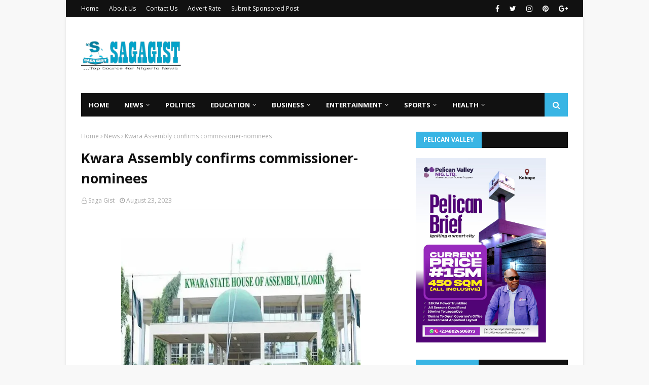

--- FILE ---
content_type: text/javascript; charset=UTF-8
request_url: https://www.sagagist.com.ng/feeds/posts/default/-/Business?alt=json-in-script&max-results=5&callback=jQuery112402174846941753501_1769367068914&_=1769367068915
body_size: 6096
content:
// API callback
jQuery112402174846941753501_1769367068914({"version":"1.0","encoding":"UTF-8","feed":{"xmlns":"http://www.w3.org/2005/Atom","xmlns$openSearch":"http://a9.com/-/spec/opensearchrss/1.0/","xmlns$blogger":"http://schemas.google.com/blogger/2008","xmlns$georss":"http://www.georss.org/georss","xmlns$gd":"http://schemas.google.com/g/2005","xmlns$thr":"http://purl.org/syndication/thread/1.0","id":{"$t":"tag:blogger.com,1999:blog-3363430711841052055"},"updated":{"$t":"2026-01-25T14:09:34.860+01:00"},"category":[{"term":"News"},{"term":"Sports"},{"term":"Politics"},{"term":"Entertainment"},{"term":"Business"},{"term":"Celeb"},{"term":"BBNaija"},{"term":"Education"},{"term":"Gist"},{"term":"Opinion"},{"term":"CampusGist"},{"term":"Lifestyle"},{"term":"Health"},{"term":"Featured"},{"term":"Fashion"},{"term":"Technology"},{"term":"Success Stories"},{"term":"celebrities"},{"term":"Relationship"},{"term":"Music"},{"term":"Video"},{"term":"Style \u0026 Travel"},{"term":"MY STORY"},{"term":"Sponsored Contents"},{"term":"CONFESSION"},{"term":"Poem"},{"term":"Comedy"},{"term":"Job"},{"term":"Interview"}],"title":{"type":"text","$t":"Saga Gist - Top Source for Nigeria News"},"subtitle":{"type":"html","$t":"...Top Source for Nigeria News, Politics, Entertainment \u0026amp; Lifestyle."},"link":[{"rel":"http://schemas.google.com/g/2005#feed","type":"application/atom+xml","href":"https:\/\/www.sagagist.com.ng\/feeds\/posts\/default"},{"rel":"self","type":"application/atom+xml","href":"https:\/\/www.blogger.com\/feeds\/3363430711841052055\/posts\/default\/-\/Business?alt=json-in-script\u0026max-results=5"},{"rel":"alternate","type":"text/html","href":"https:\/\/www.sagagist.com.ng\/search\/label\/Business"},{"rel":"hub","href":"http://pubsubhubbub.appspot.com/"},{"rel":"next","type":"application/atom+xml","href":"https:\/\/www.blogger.com\/feeds\/3363430711841052055\/posts\/default\/-\/Business\/-\/Business?alt=json-in-script\u0026start-index=6\u0026max-results=5"}],"author":[{"name":{"$t":"Unknown"},"email":{"$t":"noreply@blogger.com"},"gd$image":{"rel":"http://schemas.google.com/g/2005#thumbnail","width":"16","height":"16","src":"https:\/\/img1.blogblog.com\/img\/b16-rounded.gif"}}],"generator":{"version":"7.00","uri":"http://www.blogger.com","$t":"Blogger"},"openSearch$totalResults":{"$t":"5427"},"openSearch$startIndex":{"$t":"1"},"openSearch$itemsPerPage":{"$t":"5"},"entry":[{"id":{"$t":"tag:blogger.com,1999:blog-3363430711841052055.post-4907202170347677142"},"published":{"$t":"2026-01-25T14:07:00.009+01:00"},"updated":{"$t":"2026-01-25T14:07:57.743+01:00"},"category":[{"scheme":"http://www.blogger.com/atom/ns#","term":"Business"}],"title":{"type":"text","$t":"IMF advises CBN, others on interest rate cut"},"content":{"type":"html","$t":"\u003Cp\u003E\u003C\/p\u003E\u003Cdiv class=\"separator\" style=\"clear: both; text-align: center;\"\u003E\u003Ca href=\"https:\/\/blogger.googleusercontent.com\/img\/a\/AVvXsEjCG67HllKfyrpAxkUg01-WJhb7-0LgHyM-MRC5Bb6nJmIGYXWfQPnKdSa7u59IiMyJ1zvxk0mvXhjtGiOOnFQvd46XahttmlrCrsoduWsTHQLNWt0BurWOqjgdSlP4nLRW8goi6fgzQnuNhDNI3ZBZ0LqnIcInUdniFNWMFdJ34sHlYfH3oN0jtTMRhHQ\" style=\"margin-left: 1em; margin-right: 1em;\"\u003E\u003Cimg alt=\"\" data-original-height=\"768\" data-original-width=\"1024\" height=\"359\" src=\"https:\/\/blogger.googleusercontent.com\/img\/a\/AVvXsEjCG67HllKfyrpAxkUg01-WJhb7-0LgHyM-MRC5Bb6nJmIGYXWfQPnKdSa7u59IiMyJ1zvxk0mvXhjtGiOOnFQvd46XahttmlrCrsoduWsTHQLNWt0BurWOqjgdSlP4nLRW8goi6fgzQnuNhDNI3ZBZ0LqnIcInUdniFNWMFdJ34sHlYfH3oN0jtTMRhHQ=w479-h359\" width=\"479\" \/\u003E\u003C\/a\u003E\u003C\/div\u003E\u003Cbr \/\u003E\u0026nbsp;\u003Cp\u003E\u003C\/p\u003E\u003Cp style=\"background-color: white; border: 0px; font-family: \u0026quot;PT Serif\u0026quot;, sans-serif; font-size: 1.2rem; line-height: 1.55; margin: 0px 0px 20px; padding: 0px; vertical-align: baseline;\"\u003EThe International Monetary Fund has cautioned the Central Bank of Nigeria and other monetary authorities against rushing into interest rate cuts, stressing that safeguarding price stability remains essential amid uneven global growth and lingering inflation pressures.\u003C\/p\u003E\u003Cp style=\"background-color: white; border: 0px; font-family: \u0026quot;PT Serif\u0026quot;, sans-serif; font-size: 1.2rem; line-height: 1.55; margin: 0px 0px 20px; padding: 0px; vertical-align: baseline;\"\u003EIn its latest 13-page World Economic Outlook update, the IMF observed that although some economies are recording modest output recoveries, inflation continues to pose a major challenge. According to the Fund, central banks must strike a delicate balance between stimulating growth and preventing a renewed surge in inflation.\u003C\/p\u003E\u003Cp style=\"background-color: white; border: 0px; font-family: \u0026quot;PT Serif\u0026quot;, sans-serif; font-size: 1.2rem; line-height: 1.55; margin: 0px 0px 20px; padding: 0px; vertical-align: baseline;\"\u003E“Monetary policymakers in countries where inflation is at or close to target should rely on a forecast-centered approach,” the report said.\u003C\/p\u003E\u003Cdiv class=\"code-block code-block-18\" style=\"background-color: white; border: 0px; clear: both; font-family: Roboto, sans-serif; font-size: 16px; margin: 8px 0px; padding: 0px; vertical-align: baseline;\"\u003E\u003Cdiv align=\"center\" style=\"border: 0px; margin: 0px; padding: 0px; vertical-align: baseline;\"\u003E\u003C\/div\u003E\u003C\/div\u003E\u003Cp style=\"background-color: white; border: 0px; font-family: \u0026quot;PT Serif\u0026quot;, sans-serif; font-size: 1.2rem; line-height: 1.55; margin: 0px 0px 20px; padding: 0px; vertical-align: baseline;\"\u003E“Where economies are experiencing negative demand shocks, a gradual reduction in policy rates may be considered to cushion economic activity, provided risks to price stability objectives are contained,” it added.\u003C\/p\u003E\u003Cp style=\"background-color: white; border: 0px; font-family: \u0026quot;PT Serif\u0026quot;, sans-serif; font-size: 1.2rem; line-height: 1.55; margin: 0px 0px 20px; padding: 0px; vertical-align: baseline;\"\u003EThe IMF stated that in regions where inflation remains above target levels, policymakers should adopt a cautious, data-driven stance.\u003C\/p\u003E\u003Cp style=\"background-color: white; border: 0px; font-family: \u0026quot;PT Serif\u0026quot;, sans-serif; font-size: 1.2rem; line-height: 1.55; margin: 0px 0px 20px; padding: 0px; vertical-align: baseline;\"\u003E“In economies facing adverse supply shocks, policymakers confront complex trade-offs between the risk of a growth slowdown and the risk of persistent inflation. In such cases, further monetary easing should proceed only where there is robust evidence that inflation expectations remain anchored and inflation is returning toward target,” the document added.\u003C\/p\u003E\u003Cp style=\"background-color: white; border: 0px; font-family: \u0026quot;PT Serif\u0026quot;, sans-serif; font-size: 1.2rem; line-height: 1.55; margin: 0px 0px 20px; padding: 0px; vertical-align: baseline;\"\u003EThe Fund also underscored the importance of clear and consistent communication by central banks to keep inflation expectations firmly anchored, while reaffirming that the legal and operational independence of monetary authorities is crucial for sustainable growth and price stability.\u003C\/p\u003E\u003Cp style=\"background-color: white; border: 0px; font-family: \u0026quot;PT Serif\u0026quot;, sans-serif; font-size: 1.2rem; line-height: 1.55; margin: 0px 0px 20px; padding: 0px; vertical-align: baseline;\"\u003EIn Nigeria, inflation stood at 15.15 percent in December, while the benchmark interest rate was held at 27 percent following the Monetary Policy Committee meeting in November 2025.\u003C\/p\u003E\u003Cp style=\"background-color: white; border: 0px; font-family: \u0026quot;PT Serif\u0026quot;, sans-serif; font-size: 1.2rem; line-height: 1.55; margin: 0px 0px 20px; padding: 0px; vertical-align: baseline;\"\u003EThe CBN’s next MPC meeting is scheduled for February 23 and 24, 2026\u003C\/p\u003E"},"link":[{"rel":"replies","type":"application/atom+xml","href":"https:\/\/www.sagagist.com.ng\/feeds\/4907202170347677142\/comments\/default","title":"Post Comments"},{"rel":"replies","type":"text/html","href":"https:\/\/www.blogger.com\/comment\/fullpage\/post\/3363430711841052055\/4907202170347677142?isPopup=true","title":"0 Comments"},{"rel":"edit","type":"application/atom+xml","href":"https:\/\/www.blogger.com\/feeds\/3363430711841052055\/posts\/default\/4907202170347677142"},{"rel":"self","type":"application/atom+xml","href":"https:\/\/www.blogger.com\/feeds\/3363430711841052055\/posts\/default\/4907202170347677142"},{"rel":"alternate","type":"text/html","href":"https:\/\/www.sagagist.com.ng\/2026\/01\/imf-advises-cbn-others-on-interest-rate.html","title":"IMF advises CBN, others on interest rate cut"}],"author":[{"name":{"$t":"Saga Gist"},"uri":{"$t":"http:\/\/www.blogger.com\/profile\/10586239812374948503"},"email":{"$t":"noreply@blogger.com"},"gd$image":{"rel":"http://schemas.google.com/g/2005#thumbnail","width":"32","height":"32","src":"\/\/blogger.googleusercontent.com\/img\/b\/R29vZ2xl\/AVvXsEit9IpVl1zW7aNIoYc7dJAgKCv4FVdNOYFMdZ2GOOO8f_mxbe7kW5hOtpK4PGe0zoDDoJ1oum_CU3Dn3Sk4JrIdgI8Wf-4bxpOtNCQid3s4grBJ0HgEU_oOCNiKhFS5tdE\/s220\/SG.jpg"}}],"media$thumbnail":{"xmlns$media":"http://search.yahoo.com/mrss/","url":"https:\/\/blogger.googleusercontent.com\/img\/a\/AVvXsEjCG67HllKfyrpAxkUg01-WJhb7-0LgHyM-MRC5Bb6nJmIGYXWfQPnKdSa7u59IiMyJ1zvxk0mvXhjtGiOOnFQvd46XahttmlrCrsoduWsTHQLNWt0BurWOqjgdSlP4nLRW8goi6fgzQnuNhDNI3ZBZ0LqnIcInUdniFNWMFdJ34sHlYfH3oN0jtTMRhHQ=s72-w479-h359-c","height":"72","width":"72"},"thr$total":{"$t":"0"}},{"id":{"$t":"tag:blogger.com,1999:blog-3363430711841052055.post-8092929893219887538"},"published":{"$t":"2026-01-25T09:14:00.001+01:00"},"updated":{"$t":"2026-01-25T09:14:03.122+01:00"},"category":[{"scheme":"http://www.blogger.com/atom/ns#","term":"Business"}],"title":{"type":"text","$t":"FG, Nigerian bank to expand financing framework for off-grid power projects"},"content":{"type":"html","$t":"\u003Cp\u003E\u003C\/p\u003E\u003Cdiv class=\"separator\" style=\"clear: both; text-align: center;\"\u003E\u003Ca href=\"https:\/\/blogger.googleusercontent.com\/img\/a\/AVvXsEi7i59SS_DdN0rwLUeMjic6bt0VhHALGmmOgrDdDBYPOUS56AYclf-J3sKGPqgkeum2UMTtL-w_IrZsIiAA31uO1Xh3abD0l1b4bNmHZ7l0TPxtf2fxdBZfFTKa2_w8toesYQ8Q5bFGVfPV41FsdUnZZrCYJ2Cg2BKOAdyUSVnbi1AmF2cyolWgsybs8as\" style=\"margin-left: 1em; margin-right: 1em;\"\u003E\u003Cimg alt=\"\" data-original-height=\"853\" data-original-width=\"1280\" height=\"353\" src=\"https:\/\/blogger.googleusercontent.com\/img\/a\/AVvXsEi7i59SS_DdN0rwLUeMjic6bt0VhHALGmmOgrDdDBYPOUS56AYclf-J3sKGPqgkeum2UMTtL-w_IrZsIiAA31uO1Xh3abD0l1b4bNmHZ7l0TPxtf2fxdBZfFTKa2_w8toesYQ8Q5bFGVfPV41FsdUnZZrCYJ2Cg2BKOAdyUSVnbi1AmF2cyolWgsybs8as=w530-h353\" width=\"530\" \/\u003E\u003C\/a\u003E\u003C\/div\u003E\u003Cbr \/\u003E\u0026nbsp;\u003Cp\u003E\u003C\/p\u003E\u003Cp style=\"background-color: white; border: 0px; font-family: \u0026quot;PT Serif\u0026quot;, sans-serif; font-size: 1.2rem; line-height: 1.55; margin: 0px 0px 20px; padding: 0px; vertical-align: baseline;\"\u003EThe federal government, through the Rural Electrification Agency (REA) and Lotus Bank, has announced plans to expand their collaboration on financing off-grid electricity projects in Nigeria.\u003C\/p\u003E\u003Cp style=\"background-color: white; border: 0px; font-family: \u0026quot;PT Serif\u0026quot;, sans-serif; font-size: 1.2rem; line-height: 1.55; margin: 0px 0px 20px; padding: 0px; vertical-align: baseline;\"\u003ESpeaking during the engagement, REA Managing Director Dr Abba Aliyu urged the bank to set clear funding targets and adopt internal standards that would enable developers scale their operations more efficiently.\u003C\/p\u003E\u003Cp style=\"background-color: white; border: 0px; font-family: \u0026quot;PT Serif\u0026quot;, sans-serif; font-size: 1.2rem; line-height: 1.55; margin: 0px 0px 20px; padding: 0px; vertical-align: baseline;\"\u003E“That level of intentionality is exactly what the sector needs if we’re serious about moving from pilots to impact at scale,” the REA Managing Director noted.\u003C\/p\u003E\u003Cdiv class=\"code-block code-block-18\" style=\"background-color: white; border: 0px; clear: both; font-family: Roboto, sans-serif; font-size: 16px; margin: 8px 0px; padding: 0px; vertical-align: baseline;\"\u003E\u003Cdiv align=\"center\" style=\"border: 0px; margin: 0px; padding: 0px; vertical-align: baseline;\"\u003E\u003C\/div\u003E\u003C\/div\u003E\u003Cp style=\"background-color: white; border: 0px; font-family: \u0026quot;PT Serif\u0026quot;, sans-serif; font-size: 1.2rem; line-height: 1.55; margin: 0px 0px 20px; padding: 0px; vertical-align: baseline;\"\u003EBoth parties are working towards signing a Memorandum of Understanding (MoU) to formalize the partnership.\u003C\/p\u003E\u003Cp style=\"background-color: white; border: 0px; font-family: \u0026quot;PT Serif\u0026quot;, sans-serif; font-size: 1.2rem; line-height: 1.55; margin: 0px 0px 20px; padding: 0px; vertical-align: baseline;\"\u003EThe agreement is expected to outline funding structures and operational guidelines for supporting renewable energy projects across the country.\u003C\/p\u003E\u003Cp style=\"background-color: white; border: 0px; font-family: \u0026quot;PT Serif\u0026quot;, sans-serif; font-size: 1.2rem; line-height: 1.55; margin: 0px 0px 20px; padding: 0px; vertical-align: baseline;\"\u003EThe collaboration is aimed at increasing private sector participation in addressing Nigeria’s electricity access challenges, particularly in rural and off-grid communities.\u003C\/p\u003E\u003Cp style=\"background-color: white; border: 0px; font-family: \u0026quot;PT Serif\u0026quot;, sans-serif; font-size: 1.2rem; line-height: 1.55; margin: 0px 0px 20px; padding: 0px; vertical-align: baseline;\"\u003EAccordingly, collaboration is expected to move beyond support for individual projects to the creation of a dedicated financing framework aimed at improving access to renewable energy, particularly in underserved areas.\u003C\/p\u003E\u003Cp style=\"background-color: white; border: 0px; font-family: \u0026quot;PT Serif\u0026quot;, sans-serif; font-size: 1.2rem; line-height: 1.55; margin: 0px 0px 20px; padding: 0px; vertical-align: baseline;\"\u003ESaga Gist reports that the move is part of the government’s Distributed Access through Renewable Energy Scale-up (DARES) program\u003C\/p\u003E"},"link":[{"rel":"replies","type":"application/atom+xml","href":"https:\/\/www.sagagist.com.ng\/feeds\/8092929893219887538\/comments\/default","title":"Post Comments"},{"rel":"replies","type":"text/html","href":"https:\/\/www.blogger.com\/comment\/fullpage\/post\/3363430711841052055\/8092929893219887538?isPopup=true","title":"0 Comments"},{"rel":"edit","type":"application/atom+xml","href":"https:\/\/www.blogger.com\/feeds\/3363430711841052055\/posts\/default\/8092929893219887538"},{"rel":"self","type":"application/atom+xml","href":"https:\/\/www.blogger.com\/feeds\/3363430711841052055\/posts\/default\/8092929893219887538"},{"rel":"alternate","type":"text/html","href":"https:\/\/www.sagagist.com.ng\/2026\/01\/fg-nigerian-bank-to-expand-financing_25.html","title":"FG, Nigerian bank to expand financing framework for off-grid power projects"}],"author":[{"name":{"$t":"Saga Gist"},"uri":{"$t":"http:\/\/www.blogger.com\/profile\/10586239812374948503"},"email":{"$t":"noreply@blogger.com"},"gd$image":{"rel":"http://schemas.google.com/g/2005#thumbnail","width":"32","height":"32","src":"\/\/blogger.googleusercontent.com\/img\/b\/R29vZ2xl\/AVvXsEit9IpVl1zW7aNIoYc7dJAgKCv4FVdNOYFMdZ2GOOO8f_mxbe7kW5hOtpK4PGe0zoDDoJ1oum_CU3Dn3Sk4JrIdgI8Wf-4bxpOtNCQid3s4grBJ0HgEU_oOCNiKhFS5tdE\/s220\/SG.jpg"}}],"media$thumbnail":{"xmlns$media":"http://search.yahoo.com/mrss/","url":"https:\/\/blogger.googleusercontent.com\/img\/a\/AVvXsEi7i59SS_DdN0rwLUeMjic6bt0VhHALGmmOgrDdDBYPOUS56AYclf-J3sKGPqgkeum2UMTtL-w_IrZsIiAA31uO1Xh3abD0l1b4bNmHZ7l0TPxtf2fxdBZfFTKa2_w8toesYQ8Q5bFGVfPV41FsdUnZZrCYJ2Cg2BKOAdyUSVnbi1AmF2cyolWgsybs8as=s72-w530-h353-c","height":"72","width":"72"},"thr$total":{"$t":"0"}},{"id":{"$t":"tag:blogger.com,1999:blog-3363430711841052055.post-6192338305250777662"},"published":{"$t":"2026-01-25T09:13:00.002+01:00"},"updated":{"$t":"2026-01-25T09:13:18.486+01:00"},"category":[{"scheme":"http://www.blogger.com/atom/ns#","term":"Business"}],"title":{"type":"text","$t":"ATM: CBN to introduce fresh debit card rules"},"content":{"type":"html","$t":"\u003Cp\u003E\u003C\/p\u003E\u003Cdiv class=\"separator\" style=\"clear: both; text-align: center;\"\u003E\u003Ca href=\"https:\/\/blogger.googleusercontent.com\/img\/a\/AVvXsEhPgvGi0EwUMHxCFfARHoUlCWJTwIJzgnJkWcskYhPw-XiPekGrge5vQyjnqNeA4YUYtCHdHqUVxt6INY79rdW_K6U0jxrt_ZL8xICiG6JbMTv336o5fgdD2G_3fIRI5BFYdB_R53h9YBIicedcQgzSnCQaF7lV1e8Ke6SZc3SA8dpFeNaok7GVnC-28iE\" style=\"margin-left: 1em; margin-right: 1em;\"\u003E\u003Cimg alt=\"\" data-original-height=\"720\" data-original-width=\"1200\" height=\"310\" src=\"https:\/\/blogger.googleusercontent.com\/img\/a\/AVvXsEhPgvGi0EwUMHxCFfARHoUlCWJTwIJzgnJkWcskYhPw-XiPekGrge5vQyjnqNeA4YUYtCHdHqUVxt6INY79rdW_K6U0jxrt_ZL8xICiG6JbMTv336o5fgdD2G_3fIRI5BFYdB_R53h9YBIicedcQgzSnCQaF7lV1e8Ke6SZc3SA8dpFeNaok7GVnC-28iE=w517-h310\" width=\"517\" \/\u003E\u003C\/a\u003E\u003C\/div\u003E\u003Cbr \/\u003E\u0026nbsp;\u003Cp\u003E\u003C\/p\u003E\u003Cp style=\"background-color: white; border: 0px; font-family: \u0026quot;PT Serif\u0026quot;, sans-serif; font-size: 1.2rem; line-height: 1.55; margin: 0px 0px 20px; padding: 0px; vertical-align: baseline;\"\u003EThe Central Bank of Nigeria (CBN) has announced plans to introduce a new regulatory framework aimed at easing debit card issuance and Automated Teller Machine operations across the country’s banking sector.\u003C\/p\u003E\u003Cp style=\"background-color: white; border: 0px; font-family: \u0026quot;PT Serif\u0026quot;, sans-serif; font-size: 1.2rem; line-height: 1.55; margin: 0px 0px 20px; padding: 0px; vertical-align: baseline;\"\u003ECBN Governor, Olayemi Cardoso, through his Special Adviser, Fatai Karim, made this announcement at an event at the weekend.\u003C\/p\u003E\u003Cp style=\"background-color: white; border: 0px; font-family: \u0026quot;PT Serif\u0026quot;, sans-serif; font-size: 1.2rem; line-height: 1.55; margin: 0px 0px 20px; padding: 0px; vertical-align: baseline;\"\u003EHe said the move was part of efforts to tackle persistent cash access challenges and restore public confidence in electronic payment systems.\u003C\/p\u003E\u003Cdiv class=\"code-block code-block-18\" style=\"background-color: white; border: 0px; clear: both; font-family: Roboto, sans-serif; font-size: 16px; margin: 8px 0px; padding: 0px; vertical-align: baseline;\"\u003E\u003Cdiv align=\"center\" style=\"border: 0px; margin: 0px; padding: 0px; vertical-align: baseline;\"\u003E\u003C\/div\u003E\u003C\/div\u003E\u003Cp style=\"background-color: white; border: 0px; font-family: \u0026quot;PT Serif\u0026quot;, sans-serif; font-size: 1.2rem; line-height: 1.55; margin: 0px 0px 20px; padding: 0px; vertical-align: baseline;\"\u003EAccording to the apex bank, the proposed policy will align the number of debit cards issued by banks with their deployed ATM infrastructure, a measure expected to reduce congestion, frequent downtime, and uneven cash availability across the country.\u003C\/p\u003E\u003Cp style=\"background-color: white; border: 0px; font-family: \u0026quot;PT Serif\u0026quot;, sans-serif; font-size: 1.2rem; line-height: 1.55; margin: 0px 0px 20px; padding: 0px; vertical-align: baseline;\"\u003EHe said the recurring ATM failures and cash shortages continue to weaken trust in digital payment channels, despite the rapid growth of electronic transactions within the banking system.\u003C\/p\u003E\u003Cp style=\"background-color: white; border: 0px; font-family: \u0026quot;PT Serif\u0026quot;, sans-serif; font-size: 1.2rem; line-height: 1.55; margin: 0px 0px 20px; padding: 0px; vertical-align: baseline;\"\u003E“Very soon, the Central Bank will be coming up with another policy to sanitise and improve the situation, particularly around how many cards banks issue relative to the number of ATMs they support,” he said\u003C\/p\u003E"},"link":[{"rel":"replies","type":"application/atom+xml","href":"https:\/\/www.sagagist.com.ng\/feeds\/6192338305250777662\/comments\/default","title":"Post Comments"},{"rel":"replies","type":"text/html","href":"https:\/\/www.blogger.com\/comment\/fullpage\/post\/3363430711841052055\/6192338305250777662?isPopup=true","title":"0 Comments"},{"rel":"edit","type":"application/atom+xml","href":"https:\/\/www.blogger.com\/feeds\/3363430711841052055\/posts\/default\/6192338305250777662"},{"rel":"self","type":"application/atom+xml","href":"https:\/\/www.blogger.com\/feeds\/3363430711841052055\/posts\/default\/6192338305250777662"},{"rel":"alternate","type":"text/html","href":"https:\/\/www.sagagist.com.ng\/2026\/01\/atm-cbn-to-introduce-fresh-debit-card.html","title":"ATM: CBN to introduce fresh debit card rules"}],"author":[{"name":{"$t":"Saga Gist"},"uri":{"$t":"http:\/\/www.blogger.com\/profile\/10586239812374948503"},"email":{"$t":"noreply@blogger.com"},"gd$image":{"rel":"http://schemas.google.com/g/2005#thumbnail","width":"32","height":"32","src":"\/\/blogger.googleusercontent.com\/img\/b\/R29vZ2xl\/AVvXsEit9IpVl1zW7aNIoYc7dJAgKCv4FVdNOYFMdZ2GOOO8f_mxbe7kW5hOtpK4PGe0zoDDoJ1oum_CU3Dn3Sk4JrIdgI8Wf-4bxpOtNCQid3s4grBJ0HgEU_oOCNiKhFS5tdE\/s220\/SG.jpg"}}],"media$thumbnail":{"xmlns$media":"http://search.yahoo.com/mrss/","url":"https:\/\/blogger.googleusercontent.com\/img\/a\/AVvXsEhPgvGi0EwUMHxCFfARHoUlCWJTwIJzgnJkWcskYhPw-XiPekGrge5vQyjnqNeA4YUYtCHdHqUVxt6INY79rdW_K6U0jxrt_ZL8xICiG6JbMTv336o5fgdD2G_3fIRI5BFYdB_R53h9YBIicedcQgzSnCQaF7lV1e8Ke6SZc3SA8dpFeNaok7GVnC-28iE=s72-w517-h310-c","height":"72","width":"72"},"thr$total":{"$t":"0"}},{"id":{"$t":"tag:blogger.com,1999:blog-3363430711841052055.post-7502878275605455536"},"published":{"$t":"2026-01-24T19:40:00.000+01:00"},"updated":{"$t":"2026-01-24T19:40:46.563+01:00"},"category":[{"scheme":"http://www.blogger.com/atom/ns#","term":"Business"}],"title":{"type":"text","$t":"Nigerian stock market rebounds as investors gain N74bn"},"content":{"type":"html","$t":"\u003Cp\u003E\u003C\/p\u003E\u003Cdiv class=\"separator\" style=\"clear: both; text-align: center;\"\u003E\u003Ca href=\"https:\/\/blogger.googleusercontent.com\/img\/a\/AVvXsEjWbzFCNValgI06lZ1GaFCWtQRLXTziIdWUgXrpT_qy66pBrWaUd1WfcwDzOce1Mb36cReT-ZnDC3kHVIyFBLzCLulHEzYbNEtn96wTiIU3WsnNb3BhG9q6INJIW6L5MYeGYHLUSZ93VVPZeVZywaoVGGOsLTczvpyrAWxEKn2FXGP1fl9q7Pfu454xRbM\" style=\"margin-left: 1em; margin-right: 1em;\"\u003E\u003Cimg alt=\"\" data-original-height=\"601\" data-original-width=\"900\" height=\"334\" src=\"https:\/\/blogger.googleusercontent.com\/img\/a\/AVvXsEjWbzFCNValgI06lZ1GaFCWtQRLXTziIdWUgXrpT_qy66pBrWaUd1WfcwDzOce1Mb36cReT-ZnDC3kHVIyFBLzCLulHEzYbNEtn96wTiIU3WsnNb3BhG9q6INJIW6L5MYeGYHLUSZ93VVPZeVZywaoVGGOsLTczvpyrAWxEKn2FXGP1fl9q7Pfu454xRbM\" width=\"500\" \/\u003E\u003C\/a\u003E\u003C\/div\u003E\u003Cbr \/\u003E\u0026nbsp;\u003Cp\u003E\u003C\/p\u003E\u003Cp style=\"background-color: white; border: 0px; font-family: \u0026quot;PT Serif\u0026quot;, sans-serif; font-size: 1.2rem; line-height: 1.55; margin: 0px 0px 20px; padding: 0px; vertical-align: baseline;\"\u003EThe Nigerian stock market rebounded on Friday, with investors recording a gain of N74 billion after losses in the previous session.\u003C\/p\u003E\u003Cp style=\"background-color: white; border: 0px; font-family: \u0026quot;PT Serif\u0026quot;, sans-serif; font-size: 1.2rem; line-height: 1.55; margin: 0px 0px 20px; padding: 0px; vertical-align: baseline;\"\u003EMarket capitalization on the Nigerian Exchange Limited rose by 0.07 percent to close at N105.959 trillion, up from N105.885 trillion at the prior close.\u003C\/p\u003E\u003Cp style=\"background-color: white; border: 0px; font-family: \u0026quot;PT Serif\u0026quot;, sans-serif; font-size: 1.2rem; line-height: 1.55; margin: 0px 0px 20px; padding: 0px; vertical-align: baseline;\"\u003ESimilarly, the All-Share Index appreciated by 114.81 points, or 0.07 percent, to end the session at 165,512.18, compared with 165,397.37 recorded on Thursday.\u003C\/p\u003E\u003Cdiv class=\"code-block code-block-18\" style=\"background-color: white; border: 0px; clear: both; font-family: Roboto, sans-serif; font-size: 16px; margin: 8px 0px; padding: 0px; vertical-align: baseline;\"\u003E\u003Cdiv align=\"center\" style=\"border: 0px; margin: 0px; padding: 0px; vertical-align: baseline;\"\u003E\u003C\/div\u003E\u003C\/div\u003E\u003Cp style=\"background-color: white; border: 0px; font-family: \u0026quot;PT Serif\u0026quot;, sans-serif; font-size: 1.2rem; line-height: 1.55; margin: 0px 0px 20px; padding: 0px; vertical-align: baseline;\"\u003EThe recovery was supported by renewed buying interest in select stocks, including Morison, Union Homes Real Estate Investment Trust, SCOA, RT Briscoe, and Austinlaz.\u003C\/p\u003E\u003Cp style=\"background-color: white; border: 0px; font-family: \u0026quot;PT Serif\u0026quot;, sans-serif; font-size: 1.2rem; line-height: 1.55; margin: 0px 0px 20px; padding: 0px; vertical-align: baseline;\"\u003EHowever, market breadth closed negative, as 40 stocks declined while 34 recorded gains.\u003C\/p\u003E\u003Cp style=\"background-color: white; border: 0px; font-family: \u0026quot;PT Serif\u0026quot;, sans-serif; font-size: 1.2rem; line-height: 1.55; margin: 0px 0px 20px; padding: 0px; vertical-align: baseline;\"\u003ENeimeth International Pharmaceutical led the losers, shedding 9.86 percent to close at N13.25 per share. Secure Electronic Technology followed with a decline of 9.35 percent to 97 kobo, while Eterna dropped by 8.23 percent to close at N28.45 per share.\u003C\/p\u003E\u003Cp style=\"background-color: white; border: 0px; font-family: \u0026quot;PT Serif\u0026quot;, sans-serif; font-size: 1.2rem; line-height: 1.55; margin: 0px 0px 20px; padding: 0px; vertical-align: baseline;\"\u003EUniversity Press fell by 6.25 percent to N6, while Eunisell Interlinked lost 5.84 percent to close at N153.95 per share.\u003C\/p\u003E\u003Cp style=\"background-color: white; border: 0px; font-family: \u0026quot;PT Serif\u0026quot;, sans-serif; font-size: 1.2rem; line-height: 1.55; margin: 0px 0px 20px; padding: 0px; vertical-align: baseline;\"\u003EOn the gainers’ table, Union Homes Real Estate Investment Trust and Morison topped the chart, each appreciating by 9.94 percent to close at N71.35 and N7.52 per share, respectively.\u003C\/p\u003E\u003Cp style=\"background-color: white; border: 0px; font-family: \u0026quot;PT Serif\u0026quot;, sans-serif; font-size: 1.2rem; line-height: 1.55; margin: 0px 0px 20px; padding: 0px; vertical-align: baseline;\"\u003EMarket activity slowed during the session, as total deals, volume, and value declined. A total of 731.7 million shares valued at N19.05 billion were traded in 44,005 deals, compared with 768.3 million shares worth N21.2 billion exchanged in 46,481 transactions on Thursday.\u003C\/p\u003E\u003Cp style=\"background-color: white; border: 0px; font-family: \u0026quot;PT Serif\u0026quot;, sans-serif; font-size: 1.2rem; line-height: 1.55; margin: 0px 0px 20px; padding: 0px; vertical-align: baseline;\"\u003ECHAMS recorded the highest trading volume with 76.86 million shares, representing 10.51 percent of total volume, while Zenith Bank led in value terms with trades worth N3.47 billion, accounting for 18.20 percent of the day’s total value\u003C\/p\u003E"},"link":[{"rel":"replies","type":"application/atom+xml","href":"https:\/\/www.sagagist.com.ng\/feeds\/7502878275605455536\/comments\/default","title":"Post Comments"},{"rel":"replies","type":"text/html","href":"https:\/\/www.blogger.com\/comment\/fullpage\/post\/3363430711841052055\/7502878275605455536?isPopup=true","title":"0 Comments"},{"rel":"edit","type":"application/atom+xml","href":"https:\/\/www.blogger.com\/feeds\/3363430711841052055\/posts\/default\/7502878275605455536"},{"rel":"self","type":"application/atom+xml","href":"https:\/\/www.blogger.com\/feeds\/3363430711841052055\/posts\/default\/7502878275605455536"},{"rel":"alternate","type":"text/html","href":"https:\/\/www.sagagist.com.ng\/2026\/01\/nigerian-stock-market-rebounds-as.html","title":"Nigerian stock market rebounds as investors gain N74bn"}],"author":[{"name":{"$t":"Saga Gist"},"uri":{"$t":"http:\/\/www.blogger.com\/profile\/10586239812374948503"},"email":{"$t":"noreply@blogger.com"},"gd$image":{"rel":"http://schemas.google.com/g/2005#thumbnail","width":"32","height":"32","src":"\/\/blogger.googleusercontent.com\/img\/b\/R29vZ2xl\/AVvXsEit9IpVl1zW7aNIoYc7dJAgKCv4FVdNOYFMdZ2GOOO8f_mxbe7kW5hOtpK4PGe0zoDDoJ1oum_CU3Dn3Sk4JrIdgI8Wf-4bxpOtNCQid3s4grBJ0HgEU_oOCNiKhFS5tdE\/s220\/SG.jpg"}}],"media$thumbnail":{"xmlns$media":"http://search.yahoo.com/mrss/","url":"https:\/\/blogger.googleusercontent.com\/img\/a\/AVvXsEjWbzFCNValgI06lZ1GaFCWtQRLXTziIdWUgXrpT_qy66pBrWaUd1WfcwDzOce1Mb36cReT-ZnDC3kHVIyFBLzCLulHEzYbNEtn96wTiIU3WsnNb3BhG9q6INJIW6L5MYeGYHLUSZ93VVPZeVZywaoVGGOsLTczvpyrAWxEKn2FXGP1fl9q7Pfu454xRbM=s72-c","height":"72","width":"72"},"thr$total":{"$t":"0"}},{"id":{"$t":"tag:blogger.com,1999:blog-3363430711841052055.post-3096742357978809809"},"published":{"$t":"2026-01-24T19:36:00.006+01:00"},"updated":{"$t":"2026-01-24T19:36:51.624+01:00"},"category":[{"scheme":"http://www.blogger.com/atom/ns#","term":"Business"}],"title":{"type":"text","$t":"FG, Nigerian bank to expand financing framework for off-grid power projects"},"content":{"type":"html","$t":"\u003Cp\u003E\u003C\/p\u003E\u003Cdiv class=\"separator\" style=\"clear: both; text-align: center;\"\u003E\u003Ca href=\"https:\/\/blogger.googleusercontent.com\/img\/a\/AVvXsEiU-1MBW91tdOUnhoSG2TYa_WeRVHcOOB4gCUhXm3QfmSICDZzV7K_hdLHNR8wTi5BpQhyyV2C6jZm07V9Tf2eLhDmpF45s2E-GNQKRTjo0WGNDgocQ8jUIa2n029eo_Ojt1wsHBNBCXZ-GpMxCEsiJQHlypP65mpXW-FDhiSlrLxZEmp9wxLlbZ2adEVs\" style=\"margin-left: 1em; margin-right: 1em;\"\u003E\u003Cimg alt=\"\" data-original-height=\"853\" data-original-width=\"1280\" height=\"317\" src=\"https:\/\/blogger.googleusercontent.com\/img\/a\/AVvXsEiU-1MBW91tdOUnhoSG2TYa_WeRVHcOOB4gCUhXm3QfmSICDZzV7K_hdLHNR8wTi5BpQhyyV2C6jZm07V9Tf2eLhDmpF45s2E-GNQKRTjo0WGNDgocQ8jUIa2n029eo_Ojt1wsHBNBCXZ-GpMxCEsiJQHlypP65mpXW-FDhiSlrLxZEmp9wxLlbZ2adEVs=w476-h317\" width=\"476\" \/\u003E\u003C\/a\u003E\u003C\/div\u003E\u003Cbr \/\u003E\u0026nbsp;\u003Cp\u003E\u003C\/p\u003E\u003Cp style=\"background-color: white; border: 0px; font-family: \u0026quot;PT Serif\u0026quot;, sans-serif; font-size: 1.2rem; line-height: 1.55; margin: 0px 0px 20px; padding: 0px; vertical-align: baseline;\"\u003EThe federal government, through the Rural Electrification Agency (REA) and Lotus Bank, has announced plans to expand their collaboration on financing off-grid electricity projects in Nigeria.\u003C\/p\u003E\u003Cp style=\"background-color: white; border: 0px; font-family: \u0026quot;PT Serif\u0026quot;, sans-serif; font-size: 1.2rem; line-height: 1.55; margin: 0px 0px 20px; padding: 0px; vertical-align: baseline;\"\u003ESpeaking during the engagement, REA Managing Director Dr Abba Aliyu urged the bank to set clear funding targets and adopt internal standards that would enable developers scale their operations more efficiently.\u003C\/p\u003E\u003Cp style=\"background-color: white; border: 0px; font-family: \u0026quot;PT Serif\u0026quot;, sans-serif; font-size: 1.2rem; line-height: 1.55; margin: 0px 0px 20px; padding: 0px; vertical-align: baseline;\"\u003E“That level of intentionality is exactly what the sector needs if we’re serious about moving from pilots to impact at scale,” the REA Managing Director noted.\u003C\/p\u003E\u003Cdiv class=\"code-block code-block-18\" style=\"background-color: white; border: 0px; clear: both; font-family: Roboto, sans-serif; font-size: 16px; margin: 8px 0px; padding: 0px; vertical-align: baseline;\"\u003E\u003Cdiv align=\"center\" style=\"border: 0px; margin: 0px; padding: 0px; vertical-align: baseline;\"\u003E\u003C\/div\u003E\u003C\/div\u003E\u003Cp style=\"background-color: white; border: 0px; font-family: \u0026quot;PT Serif\u0026quot;, sans-serif; font-size: 1.2rem; line-height: 1.55; margin: 0px 0px 20px; padding: 0px; vertical-align: baseline;\"\u003EBoth parties are working towards signing a Memorandum of Understanding (MoU) to formalize the partnership.\u003C\/p\u003E\u003Cp style=\"background-color: white; border: 0px; font-family: \u0026quot;PT Serif\u0026quot;, sans-serif; font-size: 1.2rem; line-height: 1.55; margin: 0px 0px 20px; padding: 0px; vertical-align: baseline;\"\u003EThe agreement is expected to outline funding structures and operational guidelines for supporting renewable energy projects across the country.\u003C\/p\u003E\u003Cp style=\"background-color: white; border: 0px; font-family: \u0026quot;PT Serif\u0026quot;, sans-serif; font-size: 1.2rem; line-height: 1.55; margin: 0px 0px 20px; padding: 0px; vertical-align: baseline;\"\u003EThe collaboration is aimed at increasing private sector participation in addressing Nigeria’s electricity access challenges, particularly in rural and off-grid communities.\u003C\/p\u003E\u003Cp style=\"background-color: white; border: 0px; font-family: \u0026quot;PT Serif\u0026quot;, sans-serif; font-size: 1.2rem; line-height: 1.55; margin: 0px 0px 20px; padding: 0px; vertical-align: baseline;\"\u003EAccordingly, collaboration is expected to move beyond support for individual projects to the creation of a dedicated financing framework aimed at improving access to renewable energy, particularly in underserved areas.\u003C\/p\u003E\u003Cp style=\"background-color: white; border: 0px; font-family: \u0026quot;PT Serif\u0026quot;, sans-serif; font-size: 1.2rem; line-height: 1.55; margin: 0px 0px 20px; padding: 0px; vertical-align: baseline;\"\u003ESaga Gist reports that the move is part of the government’s Distributed Access through Renewable Energy Scale-up (DARES) program.\u003C\/p\u003E"},"link":[{"rel":"replies","type":"application/atom+xml","href":"https:\/\/www.sagagist.com.ng\/feeds\/3096742357978809809\/comments\/default","title":"Post Comments"},{"rel":"replies","type":"text/html","href":"https:\/\/www.blogger.com\/comment\/fullpage\/post\/3363430711841052055\/3096742357978809809?isPopup=true","title":"0 Comments"},{"rel":"edit","type":"application/atom+xml","href":"https:\/\/www.blogger.com\/feeds\/3363430711841052055\/posts\/default\/3096742357978809809"},{"rel":"self","type":"application/atom+xml","href":"https:\/\/www.blogger.com\/feeds\/3363430711841052055\/posts\/default\/3096742357978809809"},{"rel":"alternate","type":"text/html","href":"https:\/\/www.sagagist.com.ng\/2026\/01\/fg-nigerian-bank-to-expand-financing.html","title":"FG, Nigerian bank to expand financing framework for off-grid power projects"}],"author":[{"name":{"$t":"Saga Gist"},"uri":{"$t":"http:\/\/www.blogger.com\/profile\/10586239812374948503"},"email":{"$t":"noreply@blogger.com"},"gd$image":{"rel":"http://schemas.google.com/g/2005#thumbnail","width":"32","height":"32","src":"\/\/blogger.googleusercontent.com\/img\/b\/R29vZ2xl\/AVvXsEit9IpVl1zW7aNIoYc7dJAgKCv4FVdNOYFMdZ2GOOO8f_mxbe7kW5hOtpK4PGe0zoDDoJ1oum_CU3Dn3Sk4JrIdgI8Wf-4bxpOtNCQid3s4grBJ0HgEU_oOCNiKhFS5tdE\/s220\/SG.jpg"}}],"media$thumbnail":{"xmlns$media":"http://search.yahoo.com/mrss/","url":"https:\/\/blogger.googleusercontent.com\/img\/a\/AVvXsEiU-1MBW91tdOUnhoSG2TYa_WeRVHcOOB4gCUhXm3QfmSICDZzV7K_hdLHNR8wTi5BpQhyyV2C6jZm07V9Tf2eLhDmpF45s2E-GNQKRTjo0WGNDgocQ8jUIa2n029eo_Ojt1wsHBNBCXZ-GpMxCEsiJQHlypP65mpXW-FDhiSlrLxZEmp9wxLlbZ2adEVs=s72-w476-h317-c","height":"72","width":"72"},"thr$total":{"$t":"0"}}]}});

--- FILE ---
content_type: text/javascript; charset=UTF-8
request_url: https://www.sagagist.com.ng/feeds/posts/default/-/Health?alt=json-in-script&max-results=5&callback=jQuery112402174846941753501_1769367068920&_=1769367068921
body_size: 8889
content:
// API callback
jQuery112402174846941753501_1769367068920({"version":"1.0","encoding":"UTF-8","feed":{"xmlns":"http://www.w3.org/2005/Atom","xmlns$openSearch":"http://a9.com/-/spec/opensearchrss/1.0/","xmlns$blogger":"http://schemas.google.com/blogger/2008","xmlns$georss":"http://www.georss.org/georss","xmlns$gd":"http://schemas.google.com/g/2005","xmlns$thr":"http://purl.org/syndication/thread/1.0","id":{"$t":"tag:blogger.com,1999:blog-3363430711841052055"},"updated":{"$t":"2026-01-25T14:09:34.860+01:00"},"category":[{"term":"News"},{"term":"Sports"},{"term":"Politics"},{"term":"Entertainment"},{"term":"Business"},{"term":"Celeb"},{"term":"BBNaija"},{"term":"Education"},{"term":"Gist"},{"term":"Opinion"},{"term":"CampusGist"},{"term":"Lifestyle"},{"term":"Health"},{"term":"Featured"},{"term":"Fashion"},{"term":"Technology"},{"term":"Success Stories"},{"term":"celebrities"},{"term":"Relationship"},{"term":"Music"},{"term":"Video"},{"term":"Style \u0026 Travel"},{"term":"MY STORY"},{"term":"Sponsored Contents"},{"term":"CONFESSION"},{"term":"Poem"},{"term":"Comedy"},{"term":"Job"},{"term":"Interview"}],"title":{"type":"text","$t":"Saga Gist - Top Source for Nigeria News"},"subtitle":{"type":"html","$t":"...Top Source for Nigeria News, Politics, Entertainment \u0026amp; Lifestyle."},"link":[{"rel":"http://schemas.google.com/g/2005#feed","type":"application/atom+xml","href":"https:\/\/www.sagagist.com.ng\/feeds\/posts\/default"},{"rel":"self","type":"application/atom+xml","href":"https:\/\/www.blogger.com\/feeds\/3363430711841052055\/posts\/default\/-\/Health?alt=json-in-script\u0026max-results=5"},{"rel":"alternate","type":"text/html","href":"https:\/\/www.sagagist.com.ng\/search\/label\/Health"},{"rel":"hub","href":"http://pubsubhubbub.appspot.com/"},{"rel":"next","type":"application/atom+xml","href":"https:\/\/www.blogger.com\/feeds\/3363430711841052055\/posts\/default\/-\/Health\/-\/Health?alt=json-in-script\u0026start-index=6\u0026max-results=5"}],"author":[{"name":{"$t":"Unknown"},"email":{"$t":"noreply@blogger.com"},"gd$image":{"rel":"http://schemas.google.com/g/2005#thumbnail","width":"16","height":"16","src":"https:\/\/img1.blogblog.com\/img\/b16-rounded.gif"}}],"generator":{"version":"7.00","uri":"http://www.blogger.com","$t":"Blogger"},"openSearch$totalResults":{"$t":"848"},"openSearch$startIndex":{"$t":"1"},"openSearch$itemsPerPage":{"$t":"5"},"entry":[{"id":{"$t":"tag:blogger.com,1999:blog-3363430711841052055.post-5319847449278158553"},"published":{"$t":"2026-01-15T15:32:00.001+01:00"},"updated":{"$t":"2026-01-15T15:32:15.120+01:00"},"category":[{"scheme":"http://www.blogger.com/atom/ns#","term":"Health"}],"title":{"type":"text","$t":"Lassa fever claims 215 Nigerians in 2025 – NCDC"},"content":{"type":"html","$t":"\u003Cp\u003E\u003C\/p\u003E\u003Cdiv class=\"separator\" style=\"clear: both; text-align: center;\"\u003E\u003Ca href=\"https:\/\/blogger.googleusercontent.com\/img\/a\/AVvXsEiVIfEm72sco8TIoO2GDVDFNwP3xMI9aF5M9TK6CLXFJFd_1AKgfn0eqN_Wl5Vo3b7m1Yupf03k3SGtKFdFxYbP3iqflBBUMX4NBzULNLnuRfKTdgR58THXwT5tLkEjdfw0A9Kt2HywoG44XO5j1xSC3-JVx8dbP9uTPRVwEDpguVfqlk46NVtkzvhPoYI\" style=\"margin-left: 1em; margin-right: 1em;\"\u003E\u003Cimg alt=\"\" data-original-height=\"596\" data-original-width=\"1080\" height=\"271\" src=\"https:\/\/blogger.googleusercontent.com\/img\/a\/AVvXsEiVIfEm72sco8TIoO2GDVDFNwP3xMI9aF5M9TK6CLXFJFd_1AKgfn0eqN_Wl5Vo3b7m1Yupf03k3SGtKFdFxYbP3iqflBBUMX4NBzULNLnuRfKTdgR58THXwT5tLkEjdfw0A9Kt2HywoG44XO5j1xSC3-JVx8dbP9uTPRVwEDpguVfqlk46NVtkzvhPoYI=w490-h271\" width=\"490\" \/\u003E\u003C\/a\u003E\u003C\/div\u003E\u003Cbr \/\u003E\u0026nbsp;\u003Cp\u003E\u003C\/p\u003E\u003Cp style=\"background-color: white; border: 0px; font-family: \u0026quot;PT Serif\u0026quot;, sans-serif; font-size: 1.2rem; line-height: 1.55; margin: 0px 0px 20px; padding: 0px; vertical-align: baseline;\"\u003EThe Nigeria Centre for Disease Control and Prevention, NCDC, says 215 deaths were recorded from Lassa fever in 2025, with the case fatality rate, CFR, rising to 18.7 per cent, higher than the 16.3 per cent recorded during the same period in 2024.\u003C\/p\u003E\u003Cp style=\"background-color: white; border: 0px; font-family: \u0026quot;PT Serif\u0026quot;, sans-serif; font-size: 1.2rem; line-height: 1.55; margin: 0px 0px 20px; padding: 0px; vertical-align: baseline;\"\u003EThe NCDC disclosed this via its official website in its Lassa Fever Situation Report for Epidemiological Week 52 (Dec. 22–28, 2025), noting that the country recorded 1,148 confirmed cases out of 9,389 suspected cases during the year.\u003C\/p\u003E\u003Cp style=\"background-color: white; border: 0px; font-family: \u0026quot;PT Serif\u0026quot;, sans-serif; font-size: 1.2rem; line-height: 1.55; margin: 0px 0px 20px; padding: 0px; vertical-align: baseline;\"\u003EAccording to the report, 22 states and 107 Local Government Areas were affected by confirmed cases in 2025, underscoring the continued public health threat posed by the viral haemorrhagic disease.\u003C\/p\u003E\u003Cdiv class=\"code-block code-block-18\" style=\"background-color: white; border: 0px; clear: both; font-family: Roboto, sans-serif; font-size: 16px; margin: 8px 0px; padding: 0px; vertical-align: baseline;\"\u003E\u003Cdiv align=\"center\" style=\"border: 0px; margin: 0px; padding: 0px; vertical-align: baseline;\"\u003E\u003Cdiv data-_bound=\"1\" data-_defined=\"1\" data-google-query-id=\"\" id=\"div-gpt-ad-1524595905268-5\" style=\"border: 0px; margin: 0px; padding: 0px; vertical-align: baseline;\"\u003E\u003Cdiv id=\"google_ads_iframe_\/14001636\/DP_InsidePost_MPU_2_0__container__\" style=\"border: 0pt none; height: 0px; margin: auto; padding: 0px; vertical-align: baseline; width: 300px;\"\u003E\u003C\/div\u003E\u003C\/div\u003E\u003C\/div\u003E\u003C\/div\u003E\u003Cp style=\"background-color: white; border: 0px; font-family: \u0026quot;PT Serif\u0026quot;, sans-serif; font-size: 1.2rem; line-height: 1.55; margin: 0px 0px 20px; padding: 0px; vertical-align: baseline;\"\u003EThe agency said that while the number of suspected and confirmed cases declined compared to 2024, the higher fatality rate remained a major concern.\u003C\/p\u003E\u003Cp style=\"background-color: white; border: 0px; font-family: \u0026quot;PT Serif\u0026quot;, sans-serif; font-size: 1.2rem; line-height: 1.55; margin: 0px 0px 20px; padding: 0px; vertical-align: baseline;\"\u003E“In week 52 alone, 27 new confirmed cases and nine deaths were reported across Bauchi, Ondo, Ebonyi, Taraba and Nasarawa states,” the NCDC stated.\u003C\/p\u003E\u003Cp style=\"background-color: white; border: 0px; font-family: \u0026quot;PT Serif\u0026quot;, sans-serif; font-size: 1.2rem; line-height: 1.55; margin: 0px 0px 20px; padding: 0px; vertical-align: baseline;\"\u003EIt added that the increase from 21 cases in the previous week signalled sustained transmission in hotspot areas.\u003C\/p\u003E\u003Cp style=\"background-color: white; border: 0px; font-family: \u0026quot;PT Serif\u0026quot;, sans-serif; font-size: 1.2rem; line-height: 1.55; margin: 0px 0px 20px; padding: 0px; vertical-align: baseline;\"\u003EThe report revealed that four states, Ondo, Bauchi, Edo and Taraba, accounted for 89 per cent of all confirmed cases recorded nationwide.\u003C\/p\u003E\u003Cp style=\"background-color: white; border: 0px; font-family: \u0026quot;PT Serif\u0026quot;, sans-serif; font-size: 1.2rem; line-height: 1.55; margin: 0px 0px 20px; padding: 0px; vertical-align: baseline;\"\u003E“Ondo State led with 35 per cent, followed by Bauchi with 26 per cent, Edo with 16 per cent and Taraba with 12 per cent,” it said.\u003C\/p\u003E\u003Cp style=\"background-color: white; border: 0px; font-family: \u0026quot;PT Serif\u0026quot;, sans-serif; font-size: 1.2rem; line-height: 1.55; margin: 0px 0px 20px; padding: 0px; vertical-align: baseline;\"\u003EOn demographics, the NCDC said young adults aged 21 to 30 years were the most affected, with cases ranging from one to 96 years and a median age of 30 years.\u003C\/p\u003E\u003Cp style=\"background-color: white; border: 0px; font-family: \u0026quot;PT Serif\u0026quot;, sans-serif; font-size: 1.2rem; line-height: 1.55; margin: 0px 0px 20px; padding: 0px; vertical-align: baseline;\"\u003EIt added that the male-to-female ratio stood at 1:0.8 among confirmed cases.\u003C\/p\u003E\u003Cp style=\"background-color: white; border: 0px; font-family: \u0026quot;PT Serif\u0026quot;, sans-serif; font-size: 1.2rem; line-height: 1.55; margin: 0px 0px 20px; padding: 0px; vertical-align: baseline;\"\u003EThe agency attributed the rising fatality rate largely to late presentation of cases at health facilities, poor health-seeking behaviour and the high cost of treatment, especially in high-burden communities.\u003C\/p\u003E\u003Cp style=\"background-color: white; border: 0px; font-family: \u0026quot;PT Serif\u0026quot;, sans-serif; font-size: 1.2rem; line-height: 1.55; margin: 0px 0px 20px; padding: 0px; vertical-align: baseline;\"\u003EIt also listed poor environmental sanitation and low awareness levels as persistent challenges fueling the spread of the disease.\u003C\/p\u003E\u003Cp style=\"background-color: white; border: 0px; font-family: \u0026quot;PT Serif\u0026quot;, sans-serif; font-size: 1.2rem; line-height: 1.55; margin: 0px 0px 20px; padding: 0px; vertical-align: baseline;\"\u003EThe NCDC, however, said it had intensified response efforts through a multi-partner, multi-sectoral approach, including the deployment of 10 National Rapid Response Teams to affected states.\u003C\/p\u003E\u003Cp style=\"background-color: white; border: 0px; font-family: \u0026quot;PT Serif\u0026quot;, sans-serif; font-size: 1.2rem; line-height: 1.55; margin: 0px 0px 20px; padding: 0px; vertical-align: baseline;\"\u003EOther interventions included training of healthcare workers, strengthening of infection prevention and control, IPC, measures, distribution of Ribavirin, personal protective equipment, PPEs, and other response commodities, as well as expanded risk communication and community engagement activities.\u003C\/p\u003E\u003Cp style=\"background-color: white; border: 0px; font-family: \u0026quot;PT Serif\u0026quot;, sans-serif; font-size: 1.2rem; line-height: 1.55; margin: 0px 0px 20px; padding: 0px; vertical-align: baseline;\"\u003EThe public health agency said no new healthcare worker infection was recorded in week 52, attributing this to improved IPC compliance in treatment centres.\u003C\/p\u003E\u003Cp style=\"background-color: white; border: 0px; font-family: \u0026quot;PT Serif\u0026quot;, sans-serif; font-size: 1.2rem; line-height: 1.55; margin: 0px 0px 20px; padding: 0px; vertical-align: baseline;\"\u003ELooking ahead, the NCDC urged states to sustain year-round community engagement on Lassa fever prevention, particularly as the country prepared for a new outbreak season.\u003C\/p\u003E\u003Cp style=\"background-color: white; border: 0px; font-family: \u0026quot;PT Serif\u0026quot;, sans-serif; font-size: 1.2rem; line-height: 1.55; margin: 0px 0px 20px; padding: 0px; vertical-align: baseline;\"\u003EIt also advised healthcare workers to maintain a high index of suspicion and ensure timely referral and treatment of suspected cases, while calling on partners to continue strengthening state capacity to prevent, detect and respond promptly to outbreaks.\u003C\/p\u003E\u003Cp style=\"background-color: white; border: 0px; font-family: \u0026quot;PT Serif\u0026quot;, sans-serif; font-size: 1.2rem; line-height: 1.55; margin: 0px 0px 20px; padding: 0px; vertical-align: baseline;\"\u003ESaga Gist reports that Lassa fever is an acute viral haemorrhagic illness transmitted to humans mainly through contact with food or household items contaminated with urine or faeces of infected rodents.\u003C\/p\u003E\u003Cp style=\"background-color: white; border: 0px; font-family: \u0026quot;PT Serif\u0026quot;, sans-serif; font-size: 1.2rem; line-height: 1.55; margin: 0px 0px 20px; padding: 0px; vertical-align: baseline;\"\u003EHuman-to-human transmission might also occur through contact with the bodily fluids of infected persons.\u003C\/p\u003E"},"link":[{"rel":"replies","type":"application/atom+xml","href":"https:\/\/www.sagagist.com.ng\/feeds\/5319847449278158553\/comments\/default","title":"Post Comments"},{"rel":"replies","type":"text/html","href":"https:\/\/www.blogger.com\/comment\/fullpage\/post\/3363430711841052055\/5319847449278158553?isPopup=true","title":"0 Comments"},{"rel":"edit","type":"application/atom+xml","href":"https:\/\/www.blogger.com\/feeds\/3363430711841052055\/posts\/default\/5319847449278158553"},{"rel":"self","type":"application/atom+xml","href":"https:\/\/www.blogger.com\/feeds\/3363430711841052055\/posts\/default\/5319847449278158553"},{"rel":"alternate","type":"text/html","href":"https:\/\/www.sagagist.com.ng\/2026\/01\/lassa-fever-claims-215-nigerians-in.html","title":"Lassa fever claims 215 Nigerians in 2025 – NCDC"}],"author":[{"name":{"$t":"Saga Gist"},"uri":{"$t":"http:\/\/www.blogger.com\/profile\/10586239812374948503"},"email":{"$t":"noreply@blogger.com"},"gd$image":{"rel":"http://schemas.google.com/g/2005#thumbnail","width":"32","height":"32","src":"\/\/blogger.googleusercontent.com\/img\/b\/R29vZ2xl\/AVvXsEit9IpVl1zW7aNIoYc7dJAgKCv4FVdNOYFMdZ2GOOO8f_mxbe7kW5hOtpK4PGe0zoDDoJ1oum_CU3Dn3Sk4JrIdgI8Wf-4bxpOtNCQid3s4grBJ0HgEU_oOCNiKhFS5tdE\/s220\/SG.jpg"}}],"media$thumbnail":{"xmlns$media":"http://search.yahoo.com/mrss/","url":"https:\/\/blogger.googleusercontent.com\/img\/a\/AVvXsEiVIfEm72sco8TIoO2GDVDFNwP3xMI9aF5M9TK6CLXFJFd_1AKgfn0eqN_Wl5Vo3b7m1Yupf03k3SGtKFdFxYbP3iqflBBUMX4NBzULNLnuRfKTdgR58THXwT5tLkEjdfw0A9Kt2HywoG44XO5j1xSC3-JVx8dbP9uTPRVwEDpguVfqlk46NVtkzvhPoYI=s72-w490-h271-c","height":"72","width":"72"},"thr$total":{"$t":"0"}},{"id":{"$t":"tag:blogger.com,1999:blog-3363430711841052055.post-5606872314551881443"},"published":{"$t":"2026-01-10T12:45:00.003+01:00"},"updated":{"$t":"2026-01-10T12:45:27.629+01:00"},"category":[{"scheme":"http://www.blogger.com/atom/ns#","term":"Health"},{"scheme":"http://www.blogger.com/atom/ns#","term":"News"}],"title":{"type":"text","$t":"Abia resident doctors to join nationwide strike "},"content":{"type":"html","$t":"\u003Cp\u003E\u003C\/p\u003E\u003Cdiv class=\"separator\" style=\"clear: both; text-align: center;\"\u003E\u003Ca href=\"https:\/\/blogger.googleusercontent.com\/img\/a\/AVvXsEhjRQxrINDArXWX5BQ2vO2wss42THMufxNfb71CWnyfi4lG1vYhtM4wWZ_Dp-KDu8Asiw1ZImpcyMEmBdeGSlWq_-HsbFqaauan_wjk3af2liN5SI0AyU-S3_L4FfWWhKSkV7NM5lnWK1sedkF9l0xnksj84ibmU-w2BorskHoyglx6oKf_ozYw3nRTIq0\" style=\"margin-left: 1em; margin-right: 1em;\"\u003E\u003Cimg alt=\"\" data-original-height=\"720\" data-original-width=\"1280\" height=\"328\" src=\"https:\/\/blogger.googleusercontent.com\/img\/a\/AVvXsEhjRQxrINDArXWX5BQ2vO2wss42THMufxNfb71CWnyfi4lG1vYhtM4wWZ_Dp-KDu8Asiw1ZImpcyMEmBdeGSlWq_-HsbFqaauan_wjk3af2liN5SI0AyU-S3_L4FfWWhKSkV7NM5lnWK1sedkF9l0xnksj84ibmU-w2BorskHoyglx6oKf_ozYw3nRTIq0=w583-h328\" width=\"583\" \/\u003E\u003C\/a\u003E\u003C\/div\u003E\u003Cbr \/\u003E\u0026nbsp;\u003Cp\u003E\u003C\/p\u003E\u003Cp style=\"background-color: white; border: 0px; font-family: \u0026quot;PT Serif\u0026quot;, sans-serif; font-size: 1.2rem; line-height: 1.55; margin: 0px 0px 20px; padding: 0px; vertical-align: baseline;\"\u003EThe National Association of Resident Doctors, NARD, at the Federal Medical Centre (FMC), Umuahia, has announced its decision to join the ongoing nationwide strike.\u003C\/p\u003E\u003Cp style=\"background-color: white; border: 0px; font-family: \u0026quot;PT Serif\u0026quot;, sans-serif; font-size: 1.2rem; line-height: 1.55; margin: 0px 0px 20px; padding: 0px; vertical-align: baseline;\"\u003EThe decision was taken following an extraordinary general meeting of FMC Umuahia’s resident doctors, held on Thursday, January 8, 2026.\u003C\/p\u003E\u003Cp style=\"background-color: white; border: 0px; font-family: \u0026quot;PT Serif\u0026quot;, sans-serif; font-size: 1.2rem; line-height: 1.55; margin: 0px 0px 20px; padding: 0px; vertical-align: baseline;\"\u003ESpeaking to the press on Friday, the state President of the association, Dr Alaede Godwin, explained that the meeting was convened “to review the NARD decision based on the memorandum of understanding signed with the Federal Ministry of Health and Social Welfare and the Federal Ministry of Labour and Employment, arising from NARD’s 19th demand, which addresses critical welfare, remuneration, and professional practice issues affecting our members nationwide.”\u003C\/p\u003E\u003Cdiv class=\"code-block code-block-18\" style=\"background-color: white; border: 0px; clear: both; font-family: Roboto, sans-serif; font-size: 16px; margin: 8px 0px; padding: 0px; vertical-align: baseline;\"\u003E\u003Cdiv align=\"center\" style=\"border: 0px; margin: 0px; padding: 0px; vertical-align: baseline;\"\u003E\u003C\/div\u003E\u003C\/div\u003E\u003Cp style=\"background-color: white; border: 0px; font-family: \u0026quot;PT Serif\u0026quot;, sans-serif; font-size: 1.2rem; line-height: 1.55; margin: 0px 0px 20px; padding: 0px; vertical-align: baseline;\"\u003EHe stated, “As members of NARD, we will join the indefinite strike action set to resume on January 12, 2026.”\u003C\/p\u003E\u003Cp style=\"background-color: white; border: 0px; font-family: \u0026quot;PT Serif\u0026quot;, sans-serif; font-size: 1.2rem; line-height: 1.55; margin: 0px 0px 20px; padding: 0px; vertical-align: baseline;\"\u003E“This decisive step follows the recent National Executive Council, NEC, meeting, which resolved to take this action due to the federal government’s persistent failure to address our legitimate demands.\u003C\/p\u003E\u003Cp style=\"background-color: white; border: 0px; font-family: \u0026quot;PT Serif\u0026quot;, sans-serif; font-size: 1.2rem; line-height: 1.55; margin: 0px 0px 20px; padding: 0px; vertical-align: baseline;\"\u003E“Despite extensive negotiations and the signing of the memorandum of understanding, our concerns remain unaddressed, leaving us with no choice but to withdraw our services.”\u003C\/p\u003E\u003Cp style=\"background-color: white; border: 0px; font-family: \u0026quot;PT Serif\u0026quot;, sans-serif; font-size: 1.2rem; line-height: 1.55; margin: 0px 0px 20px; padding: 0px; vertical-align: baseline;\"\u003E“We emphasize that this action is not taken lightly, and we regret any inconvenience it may cause the public.”\u003C\/p\u003E\u003Cp style=\"background-color: white; border: 0px; font-family: \u0026quot;PT Serif\u0026quot;, sans-serif; font-size: 1.2rem; line-height: 1.55; margin: 0px 0px 20px; padding: 0px; vertical-align: baseline;\"\u003E“However, we are compelled to stand up against the prolonged neglect of our members’ welfare and the future of medical practice in Nigeria, particularly regarding personnel and infrastructure.”\u003C\/p\u003E\u003Cp style=\"background-color: white; border: 0px; font-family: \u0026quot;PT Serif\u0026quot;, sans-serif; font-size: 1.2rem; line-height: 1.55; margin: 0px 0px 20px; padding: 0px; vertical-align: baseline;\"\u003EDr Alaede further explained that during the NEC meeting on January 2, 2026, the council observed that the actions of the federal government and its agencies were “at variance with, and contrary to, the clear and unambiguous memorandum of understanding signed before the initial strike was suspended.”\u003C\/p\u003E\u003Cp style=\"background-color: white; border: 0px; font-family: \u0026quot;PT Serif\u0026quot;, sans-serif; font-size: 1.2rem; line-height: 1.55; margin: 0px 0px 20px; padding: 0px; vertical-align: baseline;\"\u003E“The NEC therefore resolved to demand the following:\u0026nbsp;Immediate and unconditional reinstatement of the five doctors at FTH Lokoja, in line with the recommendation of the duly constituted committee.\u003C\/p\u003E\u003Cp style=\"background-color: white; border: 0px; font-family: \u0026quot;PT Serif\u0026quot;, sans-serif; font-size: 1.2rem; line-height: 1.55; margin: 0px 0px 20px; padding: 0px; vertical-align: baseline;\"\u003E“Prompt transmission of compiled promotional arrears owed to resident doctors across various institutions to the Budget Office and Federal Ministry of Finance for processing and payment.\u003C\/p\u003E\u003Cp style=\"background-color: white; border: 0px; font-family: \u0026quot;PT Serif\u0026quot;, sans-serif; font-size: 1.2rem; line-height: 1.55; margin: 0px 0px 20px; padding: 0px; vertical-align: baseline;\"\u003E“Immediate transmission of compiled salary arrears owed to resident doctors in affected institutions to the Budget Office and Federal Ministry of Finance for urgent processing and payment.”\u003C\/p\u003E\u003Cp style=\"background-color: white; border: 0px; font-family: \u0026quot;PT Serif\u0026quot;, sans-serif; font-size: 1.2rem; line-height: 1.55; margin: 0px 0px 20px; padding: 0px; vertical-align: baseline;\"\u003EThe NEC stated, “After exhaustive deliberations, and in view of the federal government’s failure to honor the memorandum of understanding freely entered into to address the legitimate demands of NARD, we hereby resolve that the previously suspended comprehensive and indefinite strike will resume from January 12 at 12:00 a.m.”\u003C\/p\u003E\u003Cp style=\"background-color: white; border: 0px; font-family: \u0026quot;PT Serif\u0026quot;, sans-serif; font-size: 1.2rem; line-height: 1.55; margin: 0px 0px 20px; padding: 0px; vertical-align: baseline;\"\u003E“All members in the 91 tertiary health institutions, including FMC Umuahia, are directed to withdraw their services completely and indefinitely, until the federal and affected state governments demonstrate genuine, concrete commitments to meeting the association’s demands.”\u003C\/p\u003E\u003Cp style=\"background-color: white; border: 0px; font-family: \u0026quot;PT Serif\u0026quot;, sans-serif; font-size: 1.2rem; line-height: 1.55; margin: 0px 0px 20px; padding: 0px; vertical-align: baseline;\"\u003EDr Alaede added that the association remains open to dialogue and may reconsider its position if the government demonstrates sincerity in addressing their concerns.\u003C\/p\u003E\u003Cp style=\"background-color: white; border: 0px; font-family: \u0026quot;PT Serif\u0026quot;, sans-serif; font-size: 1.2rem; line-height: 1.55; margin: 0px 0px 20px; padding: 0px; vertical-align: baseline;\"\u003EHe urged the federal government to act immediately to resolve the impasse.\u003C\/p\u003E\u003Cp style=\"background-color: white; border: 0px; font-family: \u0026quot;PT Serif\u0026quot;, sans-serif; font-size: 1.2rem; line-height: 1.55; margin: 0px 0px 20px; padding: 0px; vertical-align: baseline;\"\u003EAssuring the public of the doctors’ dedication to healthcare, he said, “We will not compromise on our rights. We are ready to work with the government to find a lasting solution.”\u003C\/p\u003E"},"link":[{"rel":"replies","type":"application/atom+xml","href":"https:\/\/www.sagagist.com.ng\/feeds\/5606872314551881443\/comments\/default","title":"Post Comments"},{"rel":"replies","type":"text/html","href":"https:\/\/www.blogger.com\/comment\/fullpage\/post\/3363430711841052055\/5606872314551881443?isPopup=true","title":"0 Comments"},{"rel":"edit","type":"application/atom+xml","href":"https:\/\/www.blogger.com\/feeds\/3363430711841052055\/posts\/default\/5606872314551881443"},{"rel":"self","type":"application/atom+xml","href":"https:\/\/www.blogger.com\/feeds\/3363430711841052055\/posts\/default\/5606872314551881443"},{"rel":"alternate","type":"text/html","href":"https:\/\/www.sagagist.com.ng\/2026\/01\/abia-resident-doctors-to-join.html","title":"Abia resident doctors to join nationwide strike "}],"author":[{"name":{"$t":"Saga Gist"},"uri":{"$t":"http:\/\/www.blogger.com\/profile\/10586239812374948503"},"email":{"$t":"noreply@blogger.com"},"gd$image":{"rel":"http://schemas.google.com/g/2005#thumbnail","width":"32","height":"32","src":"\/\/blogger.googleusercontent.com\/img\/b\/R29vZ2xl\/AVvXsEit9IpVl1zW7aNIoYc7dJAgKCv4FVdNOYFMdZ2GOOO8f_mxbe7kW5hOtpK4PGe0zoDDoJ1oum_CU3Dn3Sk4JrIdgI8Wf-4bxpOtNCQid3s4grBJ0HgEU_oOCNiKhFS5tdE\/s220\/SG.jpg"}}],"media$thumbnail":{"xmlns$media":"http://search.yahoo.com/mrss/","url":"https:\/\/blogger.googleusercontent.com\/img\/a\/AVvXsEhjRQxrINDArXWX5BQ2vO2wss42THMufxNfb71CWnyfi4lG1vYhtM4wWZ_Dp-KDu8Asiw1ZImpcyMEmBdeGSlWq_-HsbFqaauan_wjk3af2liN5SI0AyU-S3_L4FfWWhKSkV7NM5lnWK1sedkF9l0xnksj84ibmU-w2BorskHoyglx6oKf_ozYw3nRTIq0=s72-w583-h328-c","height":"72","width":"72"},"thr$total":{"$t":"0"}},{"id":{"$t":"tag:blogger.com,1999:blog-3363430711841052055.post-1496769757765844543"},"published":{"$t":"2026-01-08T09:12:00.001+01:00"},"updated":{"$t":"2026-01-08T09:12:29.642+01:00"},"category":[{"scheme":"http://www.blogger.com/atom/ns#","term":"Health"}],"title":{"type":"text","$t":"OAUTHC resident doctors threaten strike over unpaid salary arrears"},"content":{"type":"html","$t":"\u003Cp\u003E\u003C\/p\u003E\u003Cdiv class=\"separator\" style=\"clear: both; text-align: center;\"\u003E\u003Ca href=\"https:\/\/blogger.googleusercontent.com\/img\/a\/AVvXsEiIq6obFQOs3Wq-9oyNQ7BYIuyuPt-ECZZEhn8GN_A9bJHZQGMWdRJO3VIxkZRuSWZRnQpJetQtGLjOpqUesJBHUUE93q0BBvxrbBVRIfCM2px5aCIIg920TE3ZWH2XZpHf7XO5f4_Av5kkiFXXsaK5oHOvlOHt0BU3eyGOuD157TxF8ieXIUhAtRVR7JM\" style=\"margin-left: 1em; margin-right: 1em;\"\u003E\u003Cimg alt=\"\" data-original-height=\"720\" data-original-width=\"1280\" height=\"323\" src=\"https:\/\/blogger.googleusercontent.com\/img\/a\/AVvXsEiIq6obFQOs3Wq-9oyNQ7BYIuyuPt-ECZZEhn8GN_A9bJHZQGMWdRJO3VIxkZRuSWZRnQpJetQtGLjOpqUesJBHUUE93q0BBvxrbBVRIfCM2px5aCIIg920TE3ZWH2XZpHf7XO5f4_Av5kkiFXXsaK5oHOvlOHt0BU3eyGOuD157TxF8ieXIUhAtRVR7JM=w574-h323\" width=\"574\" \/\u003E\u003C\/a\u003E\u003C\/div\u003E\u003Cbr \/\u003E\u0026nbsp;\u003Cp\u003E\u003C\/p\u003E\u003Cp style=\"background-color: white; border: 0px; font-family: \u0026quot;PT Serif\u0026quot;, sans-serif; font-size: 1.2rem; line-height: 1.55; margin: 0px 0px 20px; padding: 0px; vertical-align: baseline;\"\u003EResident doctors under the aegis of the National Association of Resident Doctors, NARD, Obafemi Awolowo University Teaching Hospitals Complex, OAUTHC, chapter have declared readiness to join a nationwide strike.\u003C\/p\u003E\u003Cp style=\"background-color: white; border: 0px; font-family: \u0026quot;PT Serif\u0026quot;, sans-serif; font-size: 1.2rem; line-height: 1.55; margin: 0px 0px 20px; padding: 0px; vertical-align: baseline;\"\u003EIt was gathered that the strike was called by the NARD national leadership over demands for improved conditions of service.\u003C\/p\u003E\u003Cp style=\"background-color: white; border: 0px; font-family: \u0026quot;PT Serif\u0026quot;, sans-serif; font-size: 1.2rem; line-height: 1.55; margin: 0px 0px 20px; padding: 0px; vertical-align: baseline;\"\u003EThe resident doctors made this known in a statement jointly signed by its President, Dr Jesunbo Martins, and Secretary, Dr Toyyeb Oladipo, obtained in Osogbo on Wednesday.\u003C\/p\u003E\u003Cdiv class=\"code-block code-block-18\" style=\"background-color: white; border: 0px; clear: both; font-family: Roboto, sans-serif; font-size: 16px; margin: 8px 0px; padding: 0px; vertical-align: baseline;\"\u003E\u003Cdiv align=\"center\" style=\"border: 0px; margin: 0px; padding: 0px; vertical-align: baseline;\"\u003E\u003C\/div\u003E\u003C\/div\u003E\u003Cp style=\"background-color: white; border: 0px; font-family: \u0026quot;PT Serif\u0026quot;, sans-serif; font-size: 1.2rem; line-height: 1.55; margin: 0px 0px 20px; padding: 0px; vertical-align: baseline;\"\u003EAccording to the statement, “the decision was reached at an emergency general meeting of the association to participate in the national strike scheduled to commence at midnight on Monday, January 12.”\u003C\/p\u003E\u003Cp style=\"background-color: white; border: 0px; font-family: \u0026quot;PT Serif\u0026quot;, sans-serif; font-size: 1.2rem; line-height: 1.55; margin: 0px 0px 20px; padding: 0px; vertical-align: baseline;\"\u003EThe doctors drew attention to the situation of 83 resident doctors at the complex, noting that 40 of them are owed salary arrears ranging from 10 to 14 months.\u003C\/p\u003E\u003Cp style=\"background-color: white; border: 0px; font-family: \u0026quot;PT Serif\u0026quot;, sans-serif; font-size: 1.2rem; line-height: 1.55; margin: 0px 0px 20px; padding: 0px; vertical-align: baseline;\"\u003EThey added that another 40 members are still owed their March 2024 salary, describing the situation as prolonged and unresolved.\u003C\/p\u003E\u003Cp style=\"background-color: white; border: 0px; font-family: \u0026quot;PT Serif\u0026quot;, sans-serif; font-size: 1.2rem; line-height: 1.55; margin: 0px 0px 20px; padding: 0px; vertical-align: baseline;\"\u003E“This prolonged non-payment has subjected affected members to severe financial, psychological, and professional hardship,” the association stated.\u003C\/p\u003E\u003Cp style=\"background-color: white; border: 0px; font-family: \u0026quot;PT Serif\u0026quot;, sans-serif; font-size: 1.2rem; line-height: 1.55; margin: 0px 0px 20px; padding: 0px; vertical-align: baseline;\"\u003EThe OAUTHC chapter called on the Federal Government and relevant authorities to urgently remit all outstanding salary arrears and ensure full payment of all accrued entitlements.\u003C\/p\u003E\u003Cp style=\"background-color: white; border: 0px; font-family: \u0026quot;PT Serif\u0026quot;, sans-serif; font-size: 1.2rem; line-height: 1.55; margin: 0px 0px 20px; padding: 0px; vertical-align: baseline;\"\u003EIt said the strike would only be suspended if issues raised at both local and national levels were addressed, including the reinstatement of five resident doctors disengaged at the Federal Teaching Hospital, Lokoja.\u003C\/p\u003E\u003Cp style=\"background-color: white; border: 0px; font-family: \u0026quot;PT Serif\u0026quot;, sans-serif; font-size: 1.2rem; line-height: 1.55; margin: 0px 0px 20px; padding: 0px; vertical-align: baseline;\"\u003EOther demands listed include “the full implementation of the Professional Allowance Table, with arrears captured in the 2026 budget, and clarification on skipping and entry-level placement by the Federal Ministry of Health and institutional chief executives.”\u003C\/p\u003E\u003Cp style=\"background-color: white; border: 0px; font-family: \u0026quot;PT Serif\u0026quot;, sans-serif; font-size: 1.2rem; line-height: 1.55; margin: 0px 0px 20px; padding: 0px; vertical-align: baseline;\"\u003EThe doctors also demanded “the re-introduction and full implementation of the Specialist Allowance, as well as the resolution of House Officers’ salary delays and arrears through the issuance of a formal pay advisory.”\u003C\/p\u003E\u003Cp style=\"background-color: white; border: 0px; font-family: \u0026quot;PT Serif\u0026quot;, sans-serif; font-size: 1.2rem; line-height: 1.55; margin: 0px 0px 20px; padding: 0px; vertical-align: baseline;\"\u003EOther demands include “5he re-categorisation of membership certificates and the issuance of certificates after Part I examinations by the National Postgraduate Medical College of Nigeria.”\u003C\/p\u003E\u003Cp style=\"background-color: white; border: 0px; font-family: \u0026quot;PT Serif\u0026quot;, sans-serif; font-size: 1.2rem; line-height: 1.55; margin: 0px 0px 20px; padding: 0px; vertical-align: baseline;\"\u003EThe association also called for “the commencement of locum engagement and work-hours regulation committees, alongside the resumption and timely conclusion of the Collective Bargaining Agreement process.£\u003C\/p\u003E\u003Cp style=\"background-color: white; border: 0px; font-family: \u0026quot;PT Serif\u0026quot;, sans-serif; font-size: 1.2rem; line-height: 1.55; margin: 0px 0px 20px; padding: 0px; vertical-align: baseline;\"\u003EIn line with the directive of the Nigerian Association of Resident Doctors, the statement said, “Resident doctors will withdraw their services with effect from midnight, Monday, January 12, 2026, in compliance with TICS 2.0.”\u003C\/p\u003E\u003Cp style=\"background-color: white; border: 0px; font-family: \u0026quot;PT Serif\u0026quot;, sans-serif; font-size: 1.2rem; line-height: 1.55; margin: 0px 0px 20px; padding: 0px; vertical-align: baseline;\"\u003EWhile noting that although the association remained open to dialogue, such engagement must include clear timelines and concrete actions.\u003C\/p\u003E\u003Cp style=\"background-color: white; border: 0px; font-family: \u0026quot;PT Serif\u0026quot;, sans-serif; font-size: 1.2rem; line-height: 1.55; margin: 0px 0px 20px; padding: 0px; vertical-align: baseline;\"\u003E“Members will also participate in coordinated peaceful protests as directed,” it added\u003C\/p\u003E"},"link":[{"rel":"replies","type":"application/atom+xml","href":"https:\/\/www.sagagist.com.ng\/feeds\/1496769757765844543\/comments\/default","title":"Post Comments"},{"rel":"replies","type":"text/html","href":"https:\/\/www.blogger.com\/comment\/fullpage\/post\/3363430711841052055\/1496769757765844543?isPopup=true","title":"0 Comments"},{"rel":"edit","type":"application/atom+xml","href":"https:\/\/www.blogger.com\/feeds\/3363430711841052055\/posts\/default\/1496769757765844543"},{"rel":"self","type":"application/atom+xml","href":"https:\/\/www.blogger.com\/feeds\/3363430711841052055\/posts\/default\/1496769757765844543"},{"rel":"alternate","type":"text/html","href":"https:\/\/www.sagagist.com.ng\/2026\/01\/oauthc-resident-doctors-threaten-strike.html","title":"OAUTHC resident doctors threaten strike over unpaid salary arrears"}],"author":[{"name":{"$t":"Saga Gist"},"uri":{"$t":"http:\/\/www.blogger.com\/profile\/10586239812374948503"},"email":{"$t":"noreply@blogger.com"},"gd$image":{"rel":"http://schemas.google.com/g/2005#thumbnail","width":"32","height":"32","src":"\/\/blogger.googleusercontent.com\/img\/b\/R29vZ2xl\/AVvXsEit9IpVl1zW7aNIoYc7dJAgKCv4FVdNOYFMdZ2GOOO8f_mxbe7kW5hOtpK4PGe0zoDDoJ1oum_CU3Dn3Sk4JrIdgI8Wf-4bxpOtNCQid3s4grBJ0HgEU_oOCNiKhFS5tdE\/s220\/SG.jpg"}}],"media$thumbnail":{"xmlns$media":"http://search.yahoo.com/mrss/","url":"https:\/\/blogger.googleusercontent.com\/img\/a\/AVvXsEiIq6obFQOs3Wq-9oyNQ7BYIuyuPt-ECZZEhn8GN_A9bJHZQGMWdRJO3VIxkZRuSWZRnQpJetQtGLjOpqUesJBHUUE93q0BBvxrbBVRIfCM2px5aCIIg920TE3ZWH2XZpHf7XO5f4_Av5kkiFXXsaK5oHOvlOHt0BU3eyGOuD157TxF8ieXIUhAtRVR7JM=s72-w574-h323-c","height":"72","width":"72"},"thr$total":{"$t":"0"}},{"id":{"$t":"tag:blogger.com,1999:blog-3363430711841052055.post-125454987383861286"},"published":{"$t":"2026-01-06T16:03:00.003+01:00"},"updated":{"$t":"2026-01-06T16:03:22.795+01:00"},"category":[{"scheme":"http://www.blogger.com/atom/ns#","term":"Health"}],"title":{"type":"text","$t":"Nigeria recorded 1,119 Lassa fever cases in 2025 – NCDC"},"content":{"type":"html","$t":"\u003Cp\u003E\u003C\/p\u003E\u003Cdiv class=\"separator\" style=\"clear: both; text-align: center;\"\u003E\u003Ca href=\"https:\/\/blogger.googleusercontent.com\/img\/a\/AVvXsEgp8B7INNkTyB_2xT3oOvAO3wwYTuwt7oSwzimXwW4rVYn0xGeg9J12EkNB3G9Dx23vjnIKKTVOxXB2jrDHVInO5XXectjT2L3kgif0-3dtr9Cxtp0W0iITWQhJ3Y81gSgq3ODCkAHDW0N21ApZFw-huBpuVnF2FfsKg5Z2Bxar6BplPVEkcPiE3ulPh0s\" style=\"margin-left: 1em; margin-right: 1em;\"\u003E\u003Cimg alt=\"\" data-original-height=\"799\" data-original-width=\"1200\" height=\"380\" src=\"https:\/\/blogger.googleusercontent.com\/img\/a\/AVvXsEgp8B7INNkTyB_2xT3oOvAO3wwYTuwt7oSwzimXwW4rVYn0xGeg9J12EkNB3G9Dx23vjnIKKTVOxXB2jrDHVInO5XXectjT2L3kgif0-3dtr9Cxtp0W0iITWQhJ3Y81gSgq3ODCkAHDW0N21ApZFw-huBpuVnF2FfsKg5Z2Bxar6BplPVEkcPiE3ulPh0s=w571-h380\" width=\"571\" \/\u003E\u003C\/a\u003E\u003C\/div\u003E\u003Cbr \/\u003E\u0026nbsp;\u003Cp\u003E\u003C\/p\u003E\u003Cp style=\"background-color: white; border: 0px; font-family: \u0026quot;PT Serif\u0026quot;, sans-serif; font-size: 1.2rem; line-height: 1.55; margin: 0px 0px 20px; padding: 0px; vertical-align: baseline;\"\u003EThe Nigeria Centre for Disease Control and Prevention, NCDC, says 1,119 confirmed cases of Lassa fever were recorded in 2025, with young adults emerging as the most affected age group nationwide.\u003C\/p\u003E\u003Cp style=\"background-color: white; border: 0px; font-family: \u0026quot;PT Serif\u0026quot;, sans-serif; font-size: 1.2rem; line-height: 1.55; margin: 0px 0px 20px; padding: 0px; vertical-align: baseline;\"\u003EThe agency disclosed this in its Lassa Fever Situation Report for Epidemiological Week 51, covering December 15 to 21, 2025, providing a comprehensive overview of cases, deaths, and affected states across the country.\u003C\/p\u003E\u003Cp style=\"background-color: white; border: 0px; font-family: \u0026quot;PT Serif\u0026quot;, sans-serif; font-size: 1.2rem; line-height: 1.55; margin: 0px 0px 20px; padding: 0px; vertical-align: baseline;\"\u003EAccording to the report, people aged 21 to 30 years accounted for the highest burden of confirmed infections, with the median age among patients recorded at 30 years nationwide.\u003C\/p\u003E\u003Cdiv class=\"code-block code-block-18\" style=\"background-color: white; border: 0px; clear: both; font-family: Roboto, sans-serif; font-size: 16px; margin: 8px 0px; padding: 0px; vertical-align: baseline;\"\u003E\u003Cdiv align=\"center\" style=\"border: 0px; margin: 0px; padding: 0px; vertical-align: baseline;\"\u003E\u003C\/div\u003E\u003C\/div\u003E\u003Cp style=\"background-color: white; border: 0px; font-family: \u0026quot;PT Serif\u0026quot;, sans-serif; font-size: 1.2rem; line-height: 1.55; margin: 0px 0px 20px; padding: 0px; vertical-align: baseline;\"\u003EThe NCDC noted that males were slightly more affected than females, reflecting gender differences in exposure or health-seeking behaviour in communities with high Lassa fever transmission risk.\u003C\/p\u003E\u003Cp style=\"background-color: white; border: 0px; font-family: \u0026quot;PT Serif\u0026quot;, sans-serif; font-size: 1.2rem; line-height: 1.55; margin: 0px 0px 20px; padding: 0px; vertical-align: baseline;\"\u003ESo far, 206 deaths have been recorded among confirmed cases, representing a case fatality rate of 18.4 per cent, higher than the 16.4 per cent reported during the same period in 2024.\u003C\/p\u003E\u003Cp style=\"background-color: white; border: 0px; font-family: \u0026quot;PT Serif\u0026quot;, sans-serif; font-size: 1.2rem; line-height: 1.55; margin: 0px 0px 20px; padding: 0px; vertical-align: baseline;\"\u003EDuring Week 51 alone, 21 new confirmed cases and five deaths were reported, down from 28 confirmed cases in the previous week, indicating a modest week-on-week decline in new infections.\u003C\/p\u003E\u003Cp style=\"background-color: white; border: 0px; font-family: \u0026quot;PT Serif\u0026quot;, sans-serif; font-size: 1.2rem; line-height: 1.55; margin: 0px 0px 20px; padding: 0px; vertical-align: baseline;\"\u003EThe cases were reported from Bauchi, Ondo, Taraba, Edo, Kogi, Ebonyi, and Plateau states, with a total of 21 states across 105 Local Government Areas recording at least one confirmed case in 2025.\u003C\/p\u003E\u003Cp style=\"background-color: white; border: 0px; font-family: \u0026quot;PT Serif\u0026quot;, sans-serif; font-size: 1.2rem; line-height: 1.55; margin: 0px 0px 20px; padding: 0px; vertical-align: baseline;\"\u003EFour states, Ondo, Bauchi, Edo, and Taraba, accounted for 88 per cent of all confirmed infections, with Ondo State alone contributing 35 per cent of the nationwide total, the report highlighted.\u003C\/p\u003E\u003Cp style=\"background-color: white; border: 0px; font-family: \u0026quot;PT Serif\u0026quot;, sans-serif; font-size: 1.2rem; line-height: 1.55; margin: 0px 0px 20px; padding: 0px; vertical-align: baseline;\"\u003EThe NCDC identified late presentation at treatment facilities, poor health-seeking behaviour due to high treatment costs, and poor environmental sanitation in high-burden communities as key challenges affecting outbreak control.\u003C\/p\u003E\u003Cp style=\"background-color: white; border: 0px; font-family: \u0026quot;PT Serif\u0026quot;, sans-serif; font-size: 1.2rem; line-height: 1.55; margin: 0px 0px 20px; padding: 0px; vertical-align: baseline;\"\u003EIt urged healthcare workers to maintain a high index of suspicion for Lassa fever, ensure early diagnosis and treatment, and called on state authorities to strengthen risk communication and community engagement.\u003C\/p\u003E\u003Cp style=\"background-color: white; border: 0px; font-family: \u0026quot;PT Serif\u0026quot;, sans-serif; font-size: 1.2rem; line-height: 1.55; margin: 0px 0px 20px; padding: 0px; vertical-align: baseline;\"\u003EThe centre said it would continue to coordinate a multi-sectoral national response, including surveillance, case management, laboratory support, and infection prevention and control activities in affected and at-risk communities.\u003C\/p\u003E\u003Cp style=\"background-color: white; border: 0px; font-family: \u0026quot;PT Serif\u0026quot;, sans-serif; font-size: 1.2rem; line-height: 1.55; margin: 0px 0px 20px; padding: 0px; vertical-align: baseline;\"\u003ELassa fever is an acute viral haemorrhagic illness transmitted mainly through contact with food or household items contaminated with urine or faeces of infected rodents, while human-to-human transmission can also occur\u003C\/p\u003E"},"link":[{"rel":"replies","type":"application/atom+xml","href":"https:\/\/www.sagagist.com.ng\/feeds\/125454987383861286\/comments\/default","title":"Post Comments"},{"rel":"replies","type":"text/html","href":"https:\/\/www.blogger.com\/comment\/fullpage\/post\/3363430711841052055\/125454987383861286?isPopup=true","title":"0 Comments"},{"rel":"edit","type":"application/atom+xml","href":"https:\/\/www.blogger.com\/feeds\/3363430711841052055\/posts\/default\/125454987383861286"},{"rel":"self","type":"application/atom+xml","href":"https:\/\/www.blogger.com\/feeds\/3363430711841052055\/posts\/default\/125454987383861286"},{"rel":"alternate","type":"text/html","href":"https:\/\/www.sagagist.com.ng\/2026\/01\/nigeria-recorded-1119-lassa-fever-cases.html","title":"Nigeria recorded 1,119 Lassa fever cases in 2025 – NCDC"}],"author":[{"name":{"$t":"Saga Gist"},"uri":{"$t":"http:\/\/www.blogger.com\/profile\/10586239812374948503"},"email":{"$t":"noreply@blogger.com"},"gd$image":{"rel":"http://schemas.google.com/g/2005#thumbnail","width":"32","height":"32","src":"\/\/blogger.googleusercontent.com\/img\/b\/R29vZ2xl\/AVvXsEit9IpVl1zW7aNIoYc7dJAgKCv4FVdNOYFMdZ2GOOO8f_mxbe7kW5hOtpK4PGe0zoDDoJ1oum_CU3Dn3Sk4JrIdgI8Wf-4bxpOtNCQid3s4grBJ0HgEU_oOCNiKhFS5tdE\/s220\/SG.jpg"}}],"media$thumbnail":{"xmlns$media":"http://search.yahoo.com/mrss/","url":"https:\/\/blogger.googleusercontent.com\/img\/a\/AVvXsEgp8B7INNkTyB_2xT3oOvAO3wwYTuwt7oSwzimXwW4rVYn0xGeg9J12EkNB3G9Dx23vjnIKKTVOxXB2jrDHVInO5XXectjT2L3kgif0-3dtr9Cxtp0W0iITWQhJ3Y81gSgq3ODCkAHDW0N21ApZFw-huBpuVnF2FfsKg5Z2Bxar6BplPVEkcPiE3ulPh0s=s72-w571-h380-c","height":"72","width":"72"},"thr$total":{"$t":"0"}},{"id":{"$t":"tag:blogger.com,1999:blog-3363430711841052055.post-2838319379269125832"},"published":{"$t":"2026-01-03T19:23:00.007+01:00"},"updated":{"$t":"2026-01-03T19:23:37.363+01:00"},"category":[{"scheme":"http://www.blogger.com/atom/ns#","term":"Health"}],"title":{"type":"text","$t":"Resident Doctors set to resume strike January"},"content":{"type":"html","$t":"\u003Cp\u003E\u003C\/p\u003E\u003Cdiv class=\"separator\" style=\"clear: both; text-align: center;\"\u003E\u003Ca href=\"https:\/\/blogger.googleusercontent.com\/img\/a\/AVvXsEi7nT5nbYQXUKiaAioOcXKcjrWgmHeMa3JqWAe33cmXh_gkRwOHh6o3AjybfYfPbVnC5l07qhIgxg4IbKd_EY6tMr9jnT7X5NZtM-VEq1Frm8HUVUbNWeGpAUElhYbliV9VQtoiDJy0r9UiOtT0xmVzoDluTaazk4xyAdhwg4F7sP9REBmhOguLWd3AlHk\" style=\"margin-left: 1em; margin-right: 1em;\"\u003E\u003Cimg alt=\"\" data-original-height=\"630\" data-original-width=\"1200\" height=\"309\" src=\"https:\/\/blogger.googleusercontent.com\/img\/a\/AVvXsEi7nT5nbYQXUKiaAioOcXKcjrWgmHeMa3JqWAe33cmXh_gkRwOHh6o3AjybfYfPbVnC5l07qhIgxg4IbKd_EY6tMr9jnT7X5NZtM-VEq1Frm8HUVUbNWeGpAUElhYbliV9VQtoiDJy0r9UiOtT0xmVzoDluTaazk4xyAdhwg4F7sP9REBmhOguLWd3AlHk=w589-h309\" width=\"589\" \/\u003E\u003C\/a\u003E\u003C\/div\u003E\u003Cbr \/\u003E\u0026nbsp;\u003Cp\u003E\u003C\/p\u003E\u003Cp style=\"background-color: white; border: 0px; font-family: \u0026quot;PT Serif\u0026quot;, sans-serif; font-size: 1.2rem; line-height: 1.55; margin: 0px 0px 20px; padding: 0px; vertical-align: baseline;\"\u003EThe National Association of Resident Doctors, NARD, has announced that it will resume its Total, Indefinite, and Complete Strike (TICS 2.0) starting January 12, 2026.\u003C\/p\u003E\u003Cp style=\"background-color: white; border: 0px; font-family: \u0026quot;PT Serif\u0026quot;, sans-serif; font-size: 1.2rem; line-height: 1.55; margin: 0px 0px 20px; padding: 0px; vertical-align: baseline;\"\u003EThe association cited the Federal Government’s failure to implement previously agreed-upon terms outlined in a Memorandum of Understanding (MoU) as the reason for the action.\u003C\/p\u003E\u003Cp style=\"background-color: white; border: 0px; font-family: \u0026quot;PT Serif\u0026quot;, sans-serif; font-size: 1.2rem; line-height: 1.55; margin: 0px 0px 20px; padding: 0px; vertical-align: baseline;\"\u003EThis was contained in a statement on X, signed by NARD President Dr Mohammad Suleiman, following an Emergency National Executive Council, NEC, meeting held on Friday.\u003C\/p\u003E\u003Cdiv class=\"code-block code-block-18\" style=\"background-color: white; border: 0px; clear: both; font-family: Roboto, sans-serif; font-size: 16px; margin: 8px 0px; padding: 0px; vertical-align: baseline;\"\u003E\u003Cdiv align=\"center\" style=\"border: 0px; margin: 0px; padding: 0px; vertical-align: baseline;\"\u003E\u003C\/div\u003E\u003C\/div\u003E\u003Cp style=\"background-color: white; border: 0px; font-family: \u0026quot;PT Serif\u0026quot;, sans-serif; font-size: 1.2rem; line-height: 1.55; margin: 0px 0px 20px; padding: 0px; vertical-align: baseline;\"\u003EThe association warned that, unless its demands are addressed, the country could experience another widespread disruption of medical services.\u003C\/p\u003E\u003Cp style=\"background-color: white; border: 0px; font-family: \u0026quot;PT Serif\u0026quot;, sans-serif; font-size: 1.2rem; line-height: 1.55; margin: 0px 0px 20px; padding: 0px; vertical-align: baseline;\"\u003EThe industrial action has been labeled “No Implementation, No Going Back.”\u003C\/p\u003E\u003Cp style=\"background-color: white; border: 0px; font-family: \u0026quot;PT Serif\u0026quot;, sans-serif; font-size: 1.2rem; line-height: 1.55; margin: 0px 0px 20px; padding: 0px; vertical-align: baseline;\"\u003EThe statement specified that the strike will commence at 12:00 a.m. on January 12 unless the government fulfills the pending demands.\u003C\/p\u003E\u003Cp style=\"background-color: white; border: 0px; font-family: \u0026quot;PT Serif\u0026quot;, sans-serif; font-size: 1.2rem; line-height: 1.55; margin: 0px 0px 20px; padding: 0px; vertical-align: baseline;\"\u003EAdditionally, the NEC has directed the presidents of all 91 NARD centres nationwide to convene congress meetings and speak to the media, with a total of 91 press conferences scheduled within a week to highlight doctors’ welfare issues.\u003C\/p\u003E\u003Cp style=\"background-color: white; border: 0px; font-family: \u0026quot;PT Serif\u0026quot;, sans-serif; font-size: 1.2rem; line-height: 1.55; margin: 0px 0px 20px; padding: 0px; vertical-align: baseline;\"\u003ECentre-based protests are planned from January 12 to 16, with the possibility of regional and national demonstrations if the government fails to respond.\u003C\/p\u003E\u003Cp style=\"background-color: white; border: 0px; font-family: \u0026quot;PT Serif\u0026quot;, sans-serif; font-size: 1.2rem; line-height: 1.55; margin: 0px 0px 20px; padding: 0px; vertical-align: baseline;\"\u003EAmong NARD’s demands are the reinstatement of five resident doctors at the Federal Teaching Hospital, Lokoja, payment of promotion and salary arrears, and the full implementation of the professional allowance table, including arrears reflected in the 2026 budget.\u003C\/p\u003E\u003Cp style=\"background-color: white; border: 0px; font-family: \u0026quot;PT Serif\u0026quot;, sans-serif; font-size: 1.2rem; line-height: 1.55; margin: 0px 0px 20px; padding: 0px; vertical-align: baseline;\"\u003EOther issues include specialist and house officers’ allowances, timely pay advisories, membership certification after exams, locum and work-hour regulations, and the completion of the Collective Bargaining Agreement process.\u003C\/p\u003E\u003Cp style=\"background-color: white; border: 0px; font-family: \u0026quot;PT Serif\u0026quot;, sans-serif; font-size: 1.2rem; line-height: 1.55; margin: 0px 0px 20px; padding: 0px; vertical-align: baseline;\"\u003E“The NOC appreciates the guidance of NEC and assures all members of full commitment to these resolutions.”\u003C\/p\u003E\u003Cp style=\"background-color: white; border: 0px; font-family: \u0026quot;PT Serif\u0026quot;, sans-serif; font-size: 1.2rem; line-height: 1.55; margin: 0px 0px 20px; padding: 0px; vertical-align: baseline;\"\u003E“Engagements will be intensified in the coming days,” the statement concluded\u003C\/p\u003E"},"link":[{"rel":"replies","type":"application/atom+xml","href":"https:\/\/www.sagagist.com.ng\/feeds\/2838319379269125832\/comments\/default","title":"Post Comments"},{"rel":"replies","type":"text/html","href":"https:\/\/www.blogger.com\/comment\/fullpage\/post\/3363430711841052055\/2838319379269125832?isPopup=true","title":"0 Comments"},{"rel":"edit","type":"application/atom+xml","href":"https:\/\/www.blogger.com\/feeds\/3363430711841052055\/posts\/default\/2838319379269125832"},{"rel":"self","type":"application/atom+xml","href":"https:\/\/www.blogger.com\/feeds\/3363430711841052055\/posts\/default\/2838319379269125832"},{"rel":"alternate","type":"text/html","href":"https:\/\/www.sagagist.com.ng\/2026\/01\/resident-doctors-set-to-resume-strike.html","title":"Resident Doctors set to resume strike January"}],"author":[{"name":{"$t":"Saga Gist"},"uri":{"$t":"http:\/\/www.blogger.com\/profile\/10586239812374948503"},"email":{"$t":"noreply@blogger.com"},"gd$image":{"rel":"http://schemas.google.com/g/2005#thumbnail","width":"32","height":"32","src":"\/\/blogger.googleusercontent.com\/img\/b\/R29vZ2xl\/AVvXsEit9IpVl1zW7aNIoYc7dJAgKCv4FVdNOYFMdZ2GOOO8f_mxbe7kW5hOtpK4PGe0zoDDoJ1oum_CU3Dn3Sk4JrIdgI8Wf-4bxpOtNCQid3s4grBJ0HgEU_oOCNiKhFS5tdE\/s220\/SG.jpg"}}],"media$thumbnail":{"xmlns$media":"http://search.yahoo.com/mrss/","url":"https:\/\/blogger.googleusercontent.com\/img\/a\/AVvXsEi7nT5nbYQXUKiaAioOcXKcjrWgmHeMa3JqWAe33cmXh_gkRwOHh6o3AjybfYfPbVnC5l07qhIgxg4IbKd_EY6tMr9jnT7X5NZtM-VEq1Frm8HUVUbNWeGpAUElhYbliV9VQtoiDJy0r9UiOtT0xmVzoDluTaazk4xyAdhwg4F7sP9REBmhOguLWd3AlHk=s72-w589-h309-c","height":"72","width":"72"},"thr$total":{"$t":"0"}}]}});

--- FILE ---
content_type: text/javascript; charset=UTF-8
request_url: https://www.sagagist.com.ng/feeds/posts/default/-/News?alt=json-in-script&max-results=5&callback=jQuery112402174846941753501_1769367068910&_=1769367068911
body_size: 6893
content:
// API callback
jQuery112402174846941753501_1769367068910({"version":"1.0","encoding":"UTF-8","feed":{"xmlns":"http://www.w3.org/2005/Atom","xmlns$openSearch":"http://a9.com/-/spec/opensearchrss/1.0/","xmlns$blogger":"http://schemas.google.com/blogger/2008","xmlns$georss":"http://www.georss.org/georss","xmlns$gd":"http://schemas.google.com/g/2005","xmlns$thr":"http://purl.org/syndication/thread/1.0","id":{"$t":"tag:blogger.com,1999:blog-3363430711841052055"},"updated":{"$t":"2026-01-25T14:09:34.860+01:00"},"category":[{"term":"News"},{"term":"Sports"},{"term":"Politics"},{"term":"Entertainment"},{"term":"Business"},{"term":"Celeb"},{"term":"BBNaija"},{"term":"Education"},{"term":"Gist"},{"term":"Opinion"},{"term":"CampusGist"},{"term":"Lifestyle"},{"term":"Health"},{"term":"Featured"},{"term":"Fashion"},{"term":"Technology"},{"term":"Success Stories"},{"term":"celebrities"},{"term":"Relationship"},{"term":"Music"},{"term":"Video"},{"term":"Style \u0026 Travel"},{"term":"MY STORY"},{"term":"Sponsored Contents"},{"term":"CONFESSION"},{"term":"Poem"},{"term":"Comedy"},{"term":"Job"},{"term":"Interview"}],"title":{"type":"text","$t":"Saga Gist - Top Source for Nigeria News"},"subtitle":{"type":"html","$t":"...Top Source for Nigeria News, Politics, Entertainment \u0026amp; Lifestyle."},"link":[{"rel":"http://schemas.google.com/g/2005#feed","type":"application/atom+xml","href":"https:\/\/www.sagagist.com.ng\/feeds\/posts\/default"},{"rel":"self","type":"application/atom+xml","href":"https:\/\/www.blogger.com\/feeds\/3363430711841052055\/posts\/default\/-\/News?alt=json-in-script\u0026max-results=5"},{"rel":"alternate","type":"text/html","href":"https:\/\/www.sagagist.com.ng\/search\/label\/News"},{"rel":"hub","href":"http://pubsubhubbub.appspot.com/"},{"rel":"next","type":"application/atom+xml","href":"https:\/\/www.blogger.com\/feeds\/3363430711841052055\/posts\/default\/-\/News\/-\/News?alt=json-in-script\u0026start-index=6\u0026max-results=5"}],"author":[{"name":{"$t":"Unknown"},"email":{"$t":"noreply@blogger.com"},"gd$image":{"rel":"http://schemas.google.com/g/2005#thumbnail","width":"16","height":"16","src":"https:\/\/img1.blogblog.com\/img\/b16-rounded.gif"}}],"generator":{"version":"7.00","uri":"http://www.blogger.com","$t":"Blogger"},"openSearch$totalResults":{"$t":"118842"},"openSearch$startIndex":{"$t":"1"},"openSearch$itemsPerPage":{"$t":"5"},"entry":[{"id":{"$t":"tag:blogger.com,1999:blog-3363430711841052055.post-2698626774510988360"},"published":{"$t":"2026-01-25T14:08:00.008+01:00"},"updated":{"$t":"2026-01-25T14:08:59.244+01:00"},"category":[{"scheme":"http://www.blogger.com/atom/ns#","term":"News"}],"title":{"type":"text","$t":"Lagos driver hospitalised as truck, car collide on Eko Bridge"},"content":{"type":"html","$t":"\u003Cp\u003E\u003C\/p\u003E\u003Cdiv class=\"separator\" style=\"clear: both; text-align: center;\"\u003E\u003Ca href=\"https:\/\/blogger.googleusercontent.com\/img\/a\/AVvXsEjOnhceuy5uxZLho278J3QM1J6BRqu_wXCxVAeU2VMte9lE6eFXprbZJitAP8O4KaSm9_qa4c5APROsgYP7UQPCfj6iznkNcn7Ncb9GAoHcwUsBp9ntUtbiH58iA0yX5Nfm-KqZxPmRxNevCq_LJxSA-ypm95zzQrUB1T42N1Abzi6lm_d3dyV8XqS8cFQ\" style=\"margin-left: 1em; margin-right: 1em;\"\u003E\u003Cimg alt=\"\" data-original-height=\"675\" data-original-width=\"1200\" height=\"345\" src=\"https:\/\/blogger.googleusercontent.com\/img\/a\/AVvXsEjOnhceuy5uxZLho278J3QM1J6BRqu_wXCxVAeU2VMte9lE6eFXprbZJitAP8O4KaSm9_qa4c5APROsgYP7UQPCfj6iznkNcn7Ncb9GAoHcwUsBp9ntUtbiH58iA0yX5Nfm-KqZxPmRxNevCq_LJxSA-ypm95zzQrUB1T42N1Abzi6lm_d3dyV8XqS8cFQ=w613-h345\" width=\"613\" \/\u003E\u003C\/a\u003E\u003C\/div\u003E\u003Cbr \/\u003E\u0026nbsp;\u003Cp\u003E\u003C\/p\u003E\u003Cp style=\"background-color: white; border: 0px; font-family: \u0026quot;PT Serif\u0026quot;, sans-serif; font-size: 1.2rem; line-height: 1.55; margin: 0px 0px 20px; padding: 0px; vertical-align: baseline;\"\u003EThe Lagos State Traffic Management Authority, LASTMA, has confirmed that a motorist was hospitalised after a road crash on Eko Bridge on Sunday morning, an incident that triggered heavy traffic congestion around the Offin Canal axis.\u003C\/p\u003E\u003Cp style=\"background-color: white; border: 0px; font-family: \u0026quot;PT Serif\u0026quot;, sans-serif; font-size: 1.2rem; line-height: 1.55; margin: 0px 0px 20px; padding: 0px; vertical-align: baseline;\"\u003EIn a statement posted on its official X account, Lagos State Transport Management Authority, LASTMA, said the accident involved a truck and a white car, which overturned during the collision.\u003C\/p\u003E\u003Cp style=\"background-color: white; border: 0px; font-family: \u0026quot;PT Serif\u0026quot;, sans-serif; font-size: 1.2rem; line-height: 1.55; margin: 0px 0px 20px; padding: 0px; vertical-align: baseline;\"\u003EAccording to the agency, the crash occurred at about 6:00 a.m. on Eko Bridge inward NEPA. One of the drivers sustained injuries and was promptly taken to a nearby hospital for medical attention.\u003C\/p\u003E\u003Cdiv class=\"code-block code-block-18\" style=\"background-color: white; border: 0px; clear: both; font-family: Roboto, sans-serif; font-size: 16px; margin: 8px 0px; padding: 0px; vertical-align: baseline;\"\u003E\u003Cdiv align=\"center\" style=\"border: 0px; margin: 0px; padding: 0px; vertical-align: baseline;\"\u003E\u003C\/div\u003E\u003C\/div\u003E\u003Cp style=\"background-color: white; border: 0px; font-family: \u0026quot;PT Serif\u0026quot;, sans-serif; font-size: 1.2rem; line-height: 1.55; margin: 0px 0px 20px; padding: 0px; vertical-align: baseline;\"\u003EFurther details about the victim’s condition were not immediately disclosed.\u003C\/p\u003E\u003Cp style=\"background-color: white; border: 0px; font-family: \u0026quot;PT Serif\u0026quot;, sans-serif; font-size: 1.2rem; line-height: 1.55; margin: 0px 0px 20px; padding: 0px; vertical-align: baseline;\"\u003ELASTMA explained that its officials, alongside police officers from the Ebute Ero Divisional Police Station, were deployed to the scene to manage the situation and restore order.\u003C\/p\u003E\u003Cp style=\"background-color: white; border: 0px; font-family: \u0026quot;PT Serif\u0026quot;, sans-serif; font-size: 1.2rem; line-height: 1.55; margin: 0px 0px 20px; padding: 0px; vertical-align: baseline;\"\u003E“An accident involving two vehicles occurred on Eko Bridge inward NEPA, necessitating the deployment of tow trucks.\u003C\/p\u003E\u003Cp style=\"background-color: white; border: 0px; font-family: \u0026quot;PT Serif\u0026quot;, sans-serif; font-size: 1.2rem; line-height: 1.55; margin: 0px 0px 20px; padding: 0px; vertical-align: baseline;\"\u003E“The injured driver was swiftly conveyed to the hospital for treatment, while traffic was reduced to a single lane, causing slow movement and a traffic buildup around Offin Canal.”\u003C\/p\u003E\u003Cp style=\"background-color: white; border: 0px; font-family: \u0026quot;PT Serif\u0026quot;, sans-serif; font-size: 1.2rem; line-height: 1.55; margin: 0px 0px 20px; padding: 0px; vertical-align: baseline;\"\u003EIn a subsequent update, the traffic agency confirmed that the damaged vehicles had been removed from the roadway, adding that normal traffic flow was expected to resume along the affected corridor\u003C\/p\u003E"},"link":[{"rel":"replies","type":"application/atom+xml","href":"https:\/\/www.sagagist.com.ng\/feeds\/2698626774510988360\/comments\/default","title":"Post Comments"},{"rel":"replies","type":"text/html","href":"https:\/\/www.blogger.com\/comment\/fullpage\/post\/3363430711841052055\/2698626774510988360?isPopup=true","title":"0 Comments"},{"rel":"edit","type":"application/atom+xml","href":"https:\/\/www.blogger.com\/feeds\/3363430711841052055\/posts\/default\/2698626774510988360"},{"rel":"self","type":"application/atom+xml","href":"https:\/\/www.blogger.com\/feeds\/3363430711841052055\/posts\/default\/2698626774510988360"},{"rel":"alternate","type":"text/html","href":"https:\/\/www.sagagist.com.ng\/2026\/01\/lagos-driver-hospitalised-as-truck-car.html","title":"Lagos driver hospitalised as truck, car collide on Eko Bridge"}],"author":[{"name":{"$t":"Saga Gist"},"uri":{"$t":"http:\/\/www.blogger.com\/profile\/10586239812374948503"},"email":{"$t":"noreply@blogger.com"},"gd$image":{"rel":"http://schemas.google.com/g/2005#thumbnail","width":"32","height":"32","src":"\/\/blogger.googleusercontent.com\/img\/b\/R29vZ2xl\/AVvXsEit9IpVl1zW7aNIoYc7dJAgKCv4FVdNOYFMdZ2GOOO8f_mxbe7kW5hOtpK4PGe0zoDDoJ1oum_CU3Dn3Sk4JrIdgI8Wf-4bxpOtNCQid3s4grBJ0HgEU_oOCNiKhFS5tdE\/s220\/SG.jpg"}}],"media$thumbnail":{"xmlns$media":"http://search.yahoo.com/mrss/","url":"https:\/\/blogger.googleusercontent.com\/img\/a\/AVvXsEjOnhceuy5uxZLho278J3QM1J6BRqu_wXCxVAeU2VMte9lE6eFXprbZJitAP8O4KaSm9_qa4c5APROsgYP7UQPCfj6iznkNcn7Ncb9GAoHcwUsBp9ntUtbiH58iA0yX5Nfm-KqZxPmRxNevCq_LJxSA-ypm95zzQrUB1T42N1Abzi6lm_d3dyV8XqS8cFQ=s72-w613-h345-c","height":"72","width":"72"},"thr$total":{"$t":"0"}},{"id":{"$t":"tag:blogger.com,1999:blog-3363430711841052055.post-560389153077579610"},"published":{"$t":"2026-01-25T14:08:00.004+01:00"},"updated":{"$t":"2026-01-25T14:08:29.024+01:00"},"category":[{"scheme":"http://www.blogger.com/atom/ns#","term":"News"}],"title":{"type":"text","$t":"Lagos govt defends Makoko demolitions, gives reasons"},"content":{"type":"html","$t":"\u003Cp\u003E\u003C\/p\u003E\u003Cdiv class=\"separator\" style=\"clear: both; text-align: center;\"\u003E\u003Ca href=\"https:\/\/blogger.googleusercontent.com\/img\/a\/AVvXsEicWHYr08aO3YtQosleFSyqNJ8yv33CVWkBztUUgWbHpkOGzIbIBS6NmzYV9rwj_lwqdi-E4DjUA0Ac4hr4wtneCYboVUicFh3i69H4K8lvn50duOqsdblMvKbsZBTPcZVn3rD_xN1VEd9ey5RspNV_6EQrZyQ8ysnxk567kuKT76zWcJggz6vKZiB3ISw\" style=\"margin-left: 1em; margin-right: 1em;\"\u003E\u003Cimg alt=\"\" data-original-height=\"710\" data-original-width=\"1541\" height=\"276\" src=\"https:\/\/blogger.googleusercontent.com\/img\/a\/AVvXsEicWHYr08aO3YtQosleFSyqNJ8yv33CVWkBztUUgWbHpkOGzIbIBS6NmzYV9rwj_lwqdi-E4DjUA0Ac4hr4wtneCYboVUicFh3i69H4K8lvn50duOqsdblMvKbsZBTPcZVn3rD_xN1VEd9ey5RspNV_6EQrZyQ8ysnxk567kuKT76zWcJggz6vKZiB3ISw=w601-h276\" width=\"601\" \/\u003E\u003C\/a\u003E\u003C\/div\u003E\u003Cbr \/\u003E\u0026nbsp;\u003Cp\u003E\u003C\/p\u003E\u003Cp style=\"background-color: white; border: 0px; font-family: \u0026quot;PT Serif\u0026quot;, sans-serif; font-size: 1.2rem; line-height: 1.55; margin: 0px 0px 20px; padding: 0px; vertical-align: baseline;\"\u003EThe Lagos State Government has defended its recent demolition exercise in Makoko and other waterfront communities.\u003C\/p\u003E\u003Cp style=\"background-color: white; border: 0px; font-family: \u0026quot;PT Serif\u0026quot;, sans-serif; font-size: 1.2rem; line-height: 1.55; margin: 0px 0px 20px; padding: 0px; vertical-align: baseline;\"\u003EAccording to the Lagos govt, the actions were taken to protect lives and property while promoting environmental safety and sustainable urban development.\u003C\/p\u003E\u003Cp style=\"background-color: white; border: 0px; font-family: \u0026quot;PT Serif\u0026quot;, sans-serif; font-size: 1.2rem; line-height: 1.55; margin: 0px 0px 20px; padding: 0px; vertical-align: baseline;\"\u003EThe government’s position was contained in a statement issued on Sunday in Lagos and signed by the Commissioner for Information and Strategy, Mr Gbenga Omotoso, following an engagement aimed at fostering dialogue between government officials and affected residents.\u003C\/p\u003E\u003Cdiv class=\"code-block code-block-18\" style=\"background-color: white; border: 0px; clear: both; font-family: Roboto, sans-serif; font-size: 16px; margin: 8px 0px; padding: 0px; vertical-align: baseline;\"\u003E\u003Cdiv align=\"center\" style=\"border: 0px; margin: 0px; padding: 0px; vertical-align: baseline;\"\u003E\u003C\/div\u003E\u003C\/div\u003E\u003Cp style=\"background-color: white; border: 0px; font-family: \u0026quot;PT Serif\u0026quot;, sans-serif; font-size: 1.2rem; line-height: 1.55; margin: 0px 0px 20px; padding: 0px; vertical-align: baseline;\"\u003EOmotoso said the demolitions were necessary interventions designed to prevent potential disasters, enhance public safety and reposition Lagos as a resilient and sustainable megacity for future generations.\u003C\/p\u003E\u003Cp style=\"background-color: white; border: 0px; font-family: \u0026quot;PT Serif\u0026quot;, sans-serif; font-size: 1.2rem; line-height: 1.55; margin: 0px 0px 20px; padding: 0px; vertical-align: baseline;\"\u003EAddressing criticisms that the exercise was anti-poor, he explained that “the actions were driven by safety, environmental protection and security concerns, particularly structures erected beneath high-tension power lines and along critical waterways”.\u003C\/p\u003E\u003Cp style=\"background-color: white; border: 0px; font-family: \u0026quot;PT Serif\u0026quot;, sans-serif; font-size: 1.2rem; line-height: 1.55; margin: 0px 0px 20px; padding: 0px; vertical-align: baseline;\"\u003EHe stressed that no responsible government would allow people to live under power cables or obstruct waterways, noting that “the measures were preventive, not punitive, and intended to avert disasters and safeguard the long-term future of Lagos.”\u003C\/p\u003E\u003Cp style=\"background-color: white; border: 0px; font-family: \u0026quot;PT Serif\u0026quot;, sans-serif; font-size: 1.2rem; line-height: 1.55; margin: 0px 0px 20px; padding: 0px; vertical-align: baseline;\"\u003EAccording to the commissioner, the affected communities had been engaged for more than five years, adding that existing laws require buildings to be at least 250 metres away from power lines.\u003C\/p\u003E\u003Cp style=\"background-color: white; border: 0px; font-family: \u0026quot;PT Serif\u0026quot;, sans-serif; font-size: 1.2rem; line-height: 1.55; margin: 0px 0px 20px; padding: 0px; vertical-align: baseline;\"\u003EHe warned that fallen cables into waterways could result in catastrophic consequences.\u003C\/p\u003E\u003Cp style=\"background-color: white; border: 0px; font-family: \u0026quot;PT Serif\u0026quot;, sans-serif; font-size: 1.2rem; line-height: 1.55; margin: 0px 0px 20px; padding: 0px; vertical-align: baseline;\"\u003EAlso speaking, the Special Adviser to the Governor on e-GIS and Urban Development, Mr Olajide Babatunde, said the demolitions followed detailed safety assessments and long-established urban planning regulations.\u003C\/p\u003E\u003Cp style=\"background-color: white; border: 0px; font-family: \u0026quot;PT Serif\u0026quot;, sans-serif; font-size: 1.2rem; line-height: 1.55; margin: 0px 0px 20px; padding: 0px; vertical-align: baseline;\"\u003EHe noted that the exercise aligns with the state’s broader urban regeneration blueprint, citing successful relocation efforts such as Oko Baba, where residents were moved to modern housing estates.\u003C\/p\u003E\u003Cp style=\"background-color: white; border: 0px; font-family: \u0026quot;PT Serif\u0026quot;, sans-serif; font-size: 1.2rem; line-height: 1.55; margin: 0px 0px 20px; padding: 0px; vertical-align: baseline;\"\u003EBabatunde urged residents to comply with planning regulations to prevent future conflicts\u003C\/p\u003E"},"link":[{"rel":"replies","type":"application/atom+xml","href":"https:\/\/www.sagagist.com.ng\/feeds\/560389153077579610\/comments\/default","title":"Post Comments"},{"rel":"replies","type":"text/html","href":"https:\/\/www.blogger.com\/comment\/fullpage\/post\/3363430711841052055\/560389153077579610?isPopup=true","title":"0 Comments"},{"rel":"edit","type":"application/atom+xml","href":"https:\/\/www.blogger.com\/feeds\/3363430711841052055\/posts\/default\/560389153077579610"},{"rel":"self","type":"application/atom+xml","href":"https:\/\/www.blogger.com\/feeds\/3363430711841052055\/posts\/default\/560389153077579610"},{"rel":"alternate","type":"text/html","href":"https:\/\/www.sagagist.com.ng\/2026\/01\/lagos-govt-defends-makoko-demolitions.html","title":"Lagos govt defends Makoko demolitions, gives reasons"}],"author":[{"name":{"$t":"Saga Gist"},"uri":{"$t":"http:\/\/www.blogger.com\/profile\/10586239812374948503"},"email":{"$t":"noreply@blogger.com"},"gd$image":{"rel":"http://schemas.google.com/g/2005#thumbnail","width":"32","height":"32","src":"\/\/blogger.googleusercontent.com\/img\/b\/R29vZ2xl\/AVvXsEit9IpVl1zW7aNIoYc7dJAgKCv4FVdNOYFMdZ2GOOO8f_mxbe7kW5hOtpK4PGe0zoDDoJ1oum_CU3Dn3Sk4JrIdgI8Wf-4bxpOtNCQid3s4grBJ0HgEU_oOCNiKhFS5tdE\/s220\/SG.jpg"}}],"media$thumbnail":{"xmlns$media":"http://search.yahoo.com/mrss/","url":"https:\/\/blogger.googleusercontent.com\/img\/a\/AVvXsEicWHYr08aO3YtQosleFSyqNJ8yv33CVWkBztUUgWbHpkOGzIbIBS6NmzYV9rwj_lwqdi-E4DjUA0Ac4hr4wtneCYboVUicFh3i69H4K8lvn50duOqsdblMvKbsZBTPcZVn3rD_xN1VEd9ey5RspNV_6EQrZyQ8ysnxk567kuKT76zWcJggz6vKZiB3ISw=s72-w601-h276-c","height":"72","width":"72"},"thr$total":{"$t":"0"}},{"id":{"$t":"tag:blogger.com,1999:blog-3363430711841052055.post-7089860543460129011"},"published":{"$t":"2026-01-25T14:07:00.005+01:00"},"updated":{"$t":"2026-01-25T14:07:33.880+01:00"},"category":[{"scheme":"http://www.blogger.com/atom/ns#","term":"News"}],"title":{"type":"text","$t":"Kano police recover stolen Toyota Sienna, return vehicle to owner"},"content":{"type":"html","$t":"\u003Cp\u003E\u003C\/p\u003E\u003Cdiv class=\"separator\" style=\"clear: both; text-align: center;\"\u003E\u003Ca href=\"https:\/\/blogger.googleusercontent.com\/img\/a\/AVvXsEgyrvgjPIKqvFx0jQl8gabKgxkLkZCDd7vW_Es_ZNL40LnofAl6k1KXHelWBokFecl7JXvPARVLMZmfx6AGsfoQKx8oAUm18K8td8ttuBk8BkeXt8yib-pd0NvhXiUx-RPieOWG2EPdecvdDlCjV-kaY4QurDkD5Wxg0SfpWvsWc5tIYIxBDL8kB6tbni4\" style=\"margin-left: 1em; margin-right: 1em;\"\u003E\u003Cimg alt=\"\" data-original-height=\"976\" data-original-width=\"1280\" height=\"386\" src=\"https:\/\/blogger.googleusercontent.com\/img\/a\/AVvXsEgyrvgjPIKqvFx0jQl8gabKgxkLkZCDd7vW_Es_ZNL40LnofAl6k1KXHelWBokFecl7JXvPARVLMZmfx6AGsfoQKx8oAUm18K8td8ttuBk8BkeXt8yib-pd0NvhXiUx-RPieOWG2EPdecvdDlCjV-kaY4QurDkD5Wxg0SfpWvsWc5tIYIxBDL8kB6tbni4=w507-h386\" width=\"507\" \/\u003E\u003C\/a\u003E\u003C\/div\u003E\u003Cbr \/\u003E\u0026nbsp;\u003Cp\u003E\u003C\/p\u003E\u003Cp style=\"background-color: white; border: 0px; font-family: \u0026quot;PT Serif\u0026quot;, sans-serif; font-size: 1.2rem; line-height: 1.55; margin: 0px 0px 20px; padding: 0px; vertical-align: baseline;\"\u003EThe Kano State Police Command has recovered a stolen Toyota Sienna vehicle and handed it over to its rightful owner, Mr. Ali Alti, barely two days after it was reported stolen in Maiduguri, Borno State.\u003Cbr \/\u003EThe development was disclosed in a statement signed by the Police Public Relations Officer, CSP Abdullahi Haruna Kiyawa, on behalf of the Commissioner of Police, Kano State Command, CP Ibrahim Adamu Bakori, and dated January 25, 2026.\u003C\/p\u003E\u003Cp style=\"background-color: white; border: 0px; font-family: \u0026quot;PT Serif\u0026quot;, sans-serif; font-size: 1.2rem; line-height: 1.55; margin: 0px 0px 20px; padding: 0px; vertical-align: baseline;\"\u003EAccording to the statement, the maroon-coloured Toyota Sienna with registration number RBC-801HM, valued at about ₦20 million, “was stolen on January 5, 2026, from Maiduguri GRA by a security watchman.”\u003C\/p\u003E\u003Cp style=\"background-color: white; border: 0px; font-family: \u0026quot;PT Serif\u0026quot;, sans-serif; font-size: 1.2rem; line-height: 1.55; margin: 0px 0px 20px; padding: 0px; vertical-align: baseline;\"\u003EThe statement noted that the recovery followed intelligence-led patrol directives of the Inspector-General of Police, IGP Kayode Adeolu Egbetokun. It added that “police operatives attached to the Hotoro Police Division recovered the vehicle on January 7, 2026, at Hotoro Arewa Quarters in Kano.”\u003C\/p\u003E\u003Cdiv class=\"code-block code-block-18\" style=\"background-color: white; border: 0px; clear: both; font-family: Roboto, sans-serif; font-size: 16px; margin: 8px 0px; padding: 0px; vertical-align: baseline;\"\u003E\u003Cdiv align=\"center\" style=\"border: 0px; margin: 0px; padding: 0px; vertical-align: baseline;\"\u003E\u003C\/div\u003E\u003C\/div\u003E\u003Cp style=\"background-color: white; border: 0px; font-family: \u0026quot;PT Serif\u0026quot;, sans-serif; font-size: 1.2rem; line-height: 1.55; margin: 0px 0px 20px; padding: 0px; vertical-align: baseline;\"\u003ECSP Kiyawa stated that CP Bakori subsequently ordered the release of the vehicle to the owner after all necessary checks.\u003C\/p\u003E\u003Cp style=\"background-color: white; border: 0px; font-family: \u0026quot;PT Serif\u0026quot;, sans-serif; font-size: 1.2rem; line-height: 1.55; margin: 0px 0px 20px; padding: 0px; vertical-align: baseline;\"\u003E“The Commissioner of Police directed that the vehicle be handed over to Mr. Ali Alti after due verification of ownership,” the statement said.\u003C\/p\u003E\u003Cp style=\"background-color: white; border: 0px; font-family: \u0026quot;PT Serif\u0026quot;, sans-serif; font-size: 1.2rem; line-height: 1.55; margin: 0px 0px 20px; padding: 0px; vertical-align: baseline;\"\u003EThe Command further revealed that “four suspects have been arrested and are currently under investigation in connection with the theft, which originated in Maiduguri.”\u003C\/p\u003E\u003Cp style=\"background-color: white; border: 0px; font-family: \u0026quot;PT Serif\u0026quot;, sans-serif; font-size: 1.2rem; line-height: 1.55; margin: 0px 0px 20px; padding: 0px; vertical-align: baseline;\"\u003EAdvising the public, the Commissioner of Police cautioned residents to be vigilant when engaging domestic staff. “Members of the public are advised to always be cautious of the people they hire for domestic services, particularly security personnel, and to ensure proper background checks are carried out,” the statement quoted CP Bakori as saying.\u003C\/p\u003E\u003Cp style=\"background-color: white; border: 0px; font-family: \u0026quot;PT Serif\u0026quot;, sans-serif; font-size: 1.2rem; line-height: 1.55; margin: 0px 0px 20px; padding: 0px; vertical-align: baseline;\"\u003EThe Kano State Police Command also commended the officers involved in the operation, describing their actions as professional and timely, while reiterating its commitment to crime prevention and public safety across the state\u003C\/p\u003E"},"link":[{"rel":"replies","type":"application/atom+xml","href":"https:\/\/www.sagagist.com.ng\/feeds\/7089860543460129011\/comments\/default","title":"Post Comments"},{"rel":"replies","type":"text/html","href":"https:\/\/www.blogger.com\/comment\/fullpage\/post\/3363430711841052055\/7089860543460129011?isPopup=true","title":"0 Comments"},{"rel":"edit","type":"application/atom+xml","href":"https:\/\/www.blogger.com\/feeds\/3363430711841052055\/posts\/default\/7089860543460129011"},{"rel":"self","type":"application/atom+xml","href":"https:\/\/www.blogger.com\/feeds\/3363430711841052055\/posts\/default\/7089860543460129011"},{"rel":"alternate","type":"text/html","href":"https:\/\/www.sagagist.com.ng\/2026\/01\/kano-police-recover-stolen-toyota.html","title":"Kano police recover stolen Toyota Sienna, return vehicle to owner"}],"author":[{"name":{"$t":"Saga Gist"},"uri":{"$t":"http:\/\/www.blogger.com\/profile\/10586239812374948503"},"email":{"$t":"noreply@blogger.com"},"gd$image":{"rel":"http://schemas.google.com/g/2005#thumbnail","width":"32","height":"32","src":"\/\/blogger.googleusercontent.com\/img\/b\/R29vZ2xl\/AVvXsEit9IpVl1zW7aNIoYc7dJAgKCv4FVdNOYFMdZ2GOOO8f_mxbe7kW5hOtpK4PGe0zoDDoJ1oum_CU3Dn3Sk4JrIdgI8Wf-4bxpOtNCQid3s4grBJ0HgEU_oOCNiKhFS5tdE\/s220\/SG.jpg"}}],"media$thumbnail":{"xmlns$media":"http://search.yahoo.com/mrss/","url":"https:\/\/blogger.googleusercontent.com\/img\/a\/AVvXsEgyrvgjPIKqvFx0jQl8gabKgxkLkZCDd7vW_Es_ZNL40LnofAl6k1KXHelWBokFecl7JXvPARVLMZmfx6AGsfoQKx8oAUm18K8td8ttuBk8BkeXt8yib-pd0NvhXiUx-RPieOWG2EPdecvdDlCjV-kaY4QurDkD5Wxg0SfpWvsWc5tIYIxBDL8kB6tbni4=s72-w507-h386-c","height":"72","width":"72"},"thr$total":{"$t":"0"}},{"id":{"$t":"tag:blogger.com,1999:blog-3363430711841052055.post-2334435355528881754"},"published":{"$t":"2026-01-25T14:07:00.001+01:00"},"updated":{"$t":"2026-01-25T14:07:09.376+01:00"},"category":[{"scheme":"http://www.blogger.com/atom/ns#","term":"News"}],"title":{"type":"text","$t":"Court orders 48 persons to report to SSS over alleged fraud in Lagos"},"content":{"type":"html","$t":"\u003Cp\u003E\u003C\/p\u003E\u003Cdiv class=\"separator\" style=\"clear: both; text-align: center;\"\u003E\u003Ca href=\"https:\/\/blogger.googleusercontent.com\/img\/a\/AVvXsEgh5n7KrmfbgLkasJ44H-aQspJwP_GYnsgAZ2lx72aqkqACeb5g1EdZPwlOuDZm-c6Fy9-HIQXZ1nY1C_UhdhjgclY1Wn0-HSgUtO9CM_QCyW1QMRJPOA7n8OfGOZBbK33UPWMcUX-AgGXCxhXO9hkG-NDKhM6LmzoEeAjZ9m6kwCs5MuBwKW2WmKqa3Oo\" style=\"margin-left: 1em; margin-right: 1em;\"\u003E\u003Cimg alt=\"\" data-original-height=\"682\" data-original-width=\"1024\" height=\"378\" src=\"https:\/\/blogger.googleusercontent.com\/img\/a\/AVvXsEgh5n7KrmfbgLkasJ44H-aQspJwP_GYnsgAZ2lx72aqkqACeb5g1EdZPwlOuDZm-c6Fy9-HIQXZ1nY1C_UhdhjgclY1Wn0-HSgUtO9CM_QCyW1QMRJPOA7n8OfGOZBbK33UPWMcUX-AgGXCxhXO9hkG-NDKhM6LmzoEeAjZ9m6kwCs5MuBwKW2WmKqa3Oo=w568-h378\" width=\"568\" \/\u003E\u003C\/a\u003E\u003C\/div\u003E\u003Cbr \/\u003E\u0026nbsp;\u003Cp\u003E\u003C\/p\u003E\u003Cp style=\"background-color: white; border: 0px; font-family: \u0026quot;PT Serif\u0026quot;, sans-serif; font-size: 1.2rem; line-height: 1.55; margin: 0px 0px 20px; padding: 0px; vertical-align: baseline;\"\u003EA Federal High Court sitting in Lagos has directed 48 individuals to present themselves at the Lagos Command of the State Security Service, SSS, in Shangisha over allegations bordering on fraud and unlawful receipt of funds.\u003C\/p\u003E\u003Cp style=\"background-color: white; border: 0px; font-family: \u0026quot;PT Serif\u0026quot;, sans-serif; font-size: 1.2rem; line-height: 1.55; margin: 0px 0px 20px; padding: 0px; vertical-align: baseline;\"\u003EThe order, issued on January 12, 2026, is connected to an ongoing investigation in a suit instituted by the Federal Republic of Nigeria against Yakubu Idris and 47 other persons.\u003C\/p\u003E\u003Cp style=\"background-color: white; border: 0px; font-family: \u0026quot;PT Serif\u0026quot;, sans-serif; font-size: 1.2rem; line-height: 1.55; margin: 0px 0px 20px; padding: 0px; vertical-align: baseline;\"\u003EAccording to the court’s directive, the affected individuals are required to report to the SSS within 60 days from the date the public notice was issued, in line with the provisions of Suit No. FHC\/L\/MISC\/649\/2025.\u003C\/p\u003E\u003Cdiv class=\"code-block code-block-18\" style=\"background-color: white; border: 0px; clear: both; font-family: Roboto, sans-serif; font-size: 16px; margin: 8px 0px; padding: 0px; vertical-align: baseline;\"\u003E\u003Cdiv align=\"center\" style=\"border: 0px; margin: 0px; padding: 0px; vertical-align: baseline;\"\u003E\u003C\/div\u003E\u003C\/div\u003E\u003Cp style=\"background-color: white; border: 0px; font-family: \u0026quot;PT Serif\u0026quot;, sans-serif; font-size: 1.2rem; line-height: 1.55; margin: 0px 0px 20px; padding: 0px; vertical-align: baseline;\"\u003EThe court said the appearance is mandatory to enable the suspects to respond to the allegations and clear themselves during the course of the investigation. It warned that failure to comply with the order would amount to a breach of a lawful court directive.\u003C\/p\u003E\u003Cp style=\"background-color: white; border: 0px; font-family: \u0026quot;PT Serif\u0026quot;, sans-serif; font-size: 1.2rem; line-height: 1.55; margin: 0px 0px 20px; padding: 0px; vertical-align: baseline;\"\u003EThe notice listed the names of the individuals alongside their last known addresses across several states, including Abuja, Lagos, Ogun, Ondo, Oyo, Nasarawa, Kano, Imo, Delta and Rivers.\u003C\/p\u003E\u003Cp style=\"background-color: white; border: 0px; font-family: \u0026quot;PT Serif\u0026quot;, sans-serif; font-size: 1.2rem; line-height: 1.55; margin: 0px 0px 20px; padding: 0px; vertical-align: baseline;\"\u003EThose named are between the ages of 24 and 76.\u003C\/p\u003E\u003Cp style=\"background-color: white; border: 0px; font-family: \u0026quot;PT Serif\u0026quot;, sans-serif; font-size: 1.2rem; line-height: 1.55; margin: 0px 0px 20px; padding: 0px; vertical-align: baseline;\"\u003EAmong them are Yakubu Idris, Ajibade Lukman Olawale and Owolabi Adesina Samuel.\u003C\/p\u003E\u003Cp style=\"background-color: white; border: 0px; font-family: \u0026quot;PT Serif\u0026quot;, sans-serif; font-size: 1.2rem; line-height: 1.55; margin: 0px 0px 20px; padding: 0px; vertical-align: baseline;\"\u003EThe court consequently directed all the listed persons to report to the States Security Service, Lagos Command, within the stipulated 60-day period for further action\u003C\/p\u003E"},"link":[{"rel":"replies","type":"application/atom+xml","href":"https:\/\/www.sagagist.com.ng\/feeds\/2334435355528881754\/comments\/default","title":"Post Comments"},{"rel":"replies","type":"text/html","href":"https:\/\/www.blogger.com\/comment\/fullpage\/post\/3363430711841052055\/2334435355528881754?isPopup=true","title":"0 Comments"},{"rel":"edit","type":"application/atom+xml","href":"https:\/\/www.blogger.com\/feeds\/3363430711841052055\/posts\/default\/2334435355528881754"},{"rel":"self","type":"application/atom+xml","href":"https:\/\/www.blogger.com\/feeds\/3363430711841052055\/posts\/default\/2334435355528881754"},{"rel":"alternate","type":"text/html","href":"https:\/\/www.sagagist.com.ng\/2026\/01\/court-orders-48-persons-to-report-to.html","title":"Court orders 48 persons to report to SSS over alleged fraud in Lagos"}],"author":[{"name":{"$t":"Saga Gist"},"uri":{"$t":"http:\/\/www.blogger.com\/profile\/10586239812374948503"},"email":{"$t":"noreply@blogger.com"},"gd$image":{"rel":"http://schemas.google.com/g/2005#thumbnail","width":"32","height":"32","src":"\/\/blogger.googleusercontent.com\/img\/b\/R29vZ2xl\/AVvXsEit9IpVl1zW7aNIoYc7dJAgKCv4FVdNOYFMdZ2GOOO8f_mxbe7kW5hOtpK4PGe0zoDDoJ1oum_CU3Dn3Sk4JrIdgI8Wf-4bxpOtNCQid3s4grBJ0HgEU_oOCNiKhFS5tdE\/s220\/SG.jpg"}}],"media$thumbnail":{"xmlns$media":"http://search.yahoo.com/mrss/","url":"https:\/\/blogger.googleusercontent.com\/img\/a\/AVvXsEgh5n7KrmfbgLkasJ44H-aQspJwP_GYnsgAZ2lx72aqkqACeb5g1EdZPwlOuDZm-c6Fy9-HIQXZ1nY1C_UhdhjgclY1Wn0-HSgUtO9CM_QCyW1QMRJPOA7n8OfGOZBbK33UPWMcUX-AgGXCxhXO9hkG-NDKhM6LmzoEeAjZ9m6kwCs5MuBwKW2WmKqa3Oo=s72-w568-h378-c","height":"72","width":"72"},"thr$total":{"$t":"0"}},{"id":{"$t":"tag:blogger.com,1999:blog-3363430711841052055.post-4868451566866785738"},"published":{"$t":"2026-01-25T09:14:00.004+01:00"},"updated":{"$t":"2026-01-25T09:14:33.396+01:00"},"category":[{"scheme":"http://www.blogger.com/atom/ns#","term":"News"}],"title":{"type":"text","$t":"Fire breaks out at Amuwo Odofin Industrial Estate in Lagos"},"content":{"type":"html","$t":"\u003Cp\u003E\u003C\/p\u003E\u003Cdiv class=\"separator\" style=\"clear: both; text-align: center;\"\u003E\u003Ca href=\"https:\/\/blogger.googleusercontent.com\/img\/a\/AVvXsEirEqcGwERob8V1gWPtNVMf7fwF6ugm_rmGFAk-6ZkEDGxIpgv3zs60nh1EXAVX7aWvFzx-mtLP7XOrz0-QVXHw_1UeAP2XD4zz_Eumekr5jVsdwVVT94iqC5VV4CuqZMqJQEu8Kpei4rjupJfZ0qrYEdKqV76bdSTLhsjTpjGP9vvTf00c3nmGiIbaKTQ\" style=\"margin-left: 1em; margin-right: 1em;\"\u003E\u003Cimg alt=\"\" data-original-height=\"720\" data-original-width=\"1280\" height=\"335\" src=\"https:\/\/blogger.googleusercontent.com\/img\/a\/AVvXsEirEqcGwERob8V1gWPtNVMf7fwF6ugm_rmGFAk-6ZkEDGxIpgv3zs60nh1EXAVX7aWvFzx-mtLP7XOrz0-QVXHw_1UeAP2XD4zz_Eumekr5jVsdwVVT94iqC5VV4CuqZMqJQEu8Kpei4rjupJfZ0qrYEdKqV76bdSTLhsjTpjGP9vvTf00c3nmGiIbaKTQ=w595-h335\" width=\"595\" \/\u003E\u003C\/a\u003E\u003C\/div\u003E\u003Cbr \/\u003E\u0026nbsp;\u003Cp\u003E\u003C\/p\u003E\u003Cp style=\"background-color: white; border: 0px; font-family: \u0026quot;PT Serif\u0026quot;, sans-serif; font-size: 1.2rem; line-height: 1.55; margin: 0px 0px 20px; padding: 0px; vertical-align: baseline;\"\u003EA fire incident occurred on Friday at the Amuwo Odofin Industrial Estate in the Mile 2 area of Lagos, triggering an emergency response from the Lagos State Fire and Rescue Service.\u003C\/p\u003E\u003Cp style=\"background-color: white; border: 0px; font-family: \u0026quot;PT Serif\u0026quot;, sans-serif; font-size: 1.2rem; line-height: 1.55; margin: 0px 0px 20px; padding: 0px; vertical-align: baseline;\"\u003EThe development was confirmed in a brief statement issued by the agency and signed by its Controller General, Margaret Adeseye, who said firefighting teams had been deployed to the location and were actively working to bring the situation under control.\u003C\/p\u003E\u003Cp style=\"background-color: white; border: 0px; font-family: \u0026quot;PT Serif\u0026quot;, sans-serif; font-size: 1.2rem; line-height: 1.55; margin: 0px 0px 20px; padding: 0px; vertical-align: baseline;\"\u003EAccording to the statement, firefighters are fully engaged at the scene of the incident, with efforts ongoing to contain the blaze and prevent it from spreading to nearby facilities.\u003C\/p\u003E\u003Cdiv class=\"code-block code-block-18\" style=\"background-color: white; border: 0px; clear: both; font-family: Roboto, sans-serif; font-size: 16px; margin: 8px 0px; padding: 0px; vertical-align: baseline;\"\u003E\u003Cdiv align=\"center\" style=\"border: 0px; margin: 0px; padding: 0px; vertical-align: baseline;\"\u003E\u003C\/div\u003E\u003C\/div\u003E\u003Cp style=\"background-color: white; border: 0px; font-family: \u0026quot;PT Serif\u0026quot;, sans-serif; font-size: 1.2rem; line-height: 1.55; margin: 0px 0px 20px; padding: 0px; vertical-align: baseline;\"\u003EThe agency reassured residents, workers and business operators within the industrial estate and its surroundings that the fire was being effectively managed, urging members of the public to remain calm.\u003C\/p\u003E\u003Cp style=\"background-color: white; border: 0px; font-family: \u0026quot;PT Serif\u0026quot;, sans-serif; font-size: 1.2rem; line-height: 1.55; margin: 0px 0px 20px; padding: 0px; vertical-align: baseline;\"\u003E“As of now, our officers are on ground handling the fire outbreak at the Amuwo Odofin Industrial Estate, Mile 2. The public is advised not to panic, as the situation is under control,” the statement noted.\u003C\/p\u003E\u003Cp style=\"background-color: white; border: 0px; font-family: \u0026quot;PT Serif\u0026quot;, sans-serif; font-size: 1.2rem; line-height: 1.55; margin: 0px 0px 20px; padding: 0px; vertical-align: baseline;\"\u003EAs at the time of reporting, the cause of the fire and the level of damage had not yet been made public, while investigations were expected to commence after the emergency response\u003C\/p\u003E"},"link":[{"rel":"replies","type":"application/atom+xml","href":"https:\/\/www.sagagist.com.ng\/feeds\/4868451566866785738\/comments\/default","title":"Post Comments"},{"rel":"replies","type":"text/html","href":"https:\/\/www.blogger.com\/comment\/fullpage\/post\/3363430711841052055\/4868451566866785738?isPopup=true","title":"0 Comments"},{"rel":"edit","type":"application/atom+xml","href":"https:\/\/www.blogger.com\/feeds\/3363430711841052055\/posts\/default\/4868451566866785738"},{"rel":"self","type":"application/atom+xml","href":"https:\/\/www.blogger.com\/feeds\/3363430711841052055\/posts\/default\/4868451566866785738"},{"rel":"alternate","type":"text/html","href":"https:\/\/www.sagagist.com.ng\/2026\/01\/fire-breaks-out-at-amuwo-odofin.html","title":"Fire breaks out at Amuwo Odofin Industrial Estate in Lagos"}],"author":[{"name":{"$t":"Saga Gist"},"uri":{"$t":"http:\/\/www.blogger.com\/profile\/10586239812374948503"},"email":{"$t":"noreply@blogger.com"},"gd$image":{"rel":"http://schemas.google.com/g/2005#thumbnail","width":"32","height":"32","src":"\/\/blogger.googleusercontent.com\/img\/b\/R29vZ2xl\/AVvXsEit9IpVl1zW7aNIoYc7dJAgKCv4FVdNOYFMdZ2GOOO8f_mxbe7kW5hOtpK4PGe0zoDDoJ1oum_CU3Dn3Sk4JrIdgI8Wf-4bxpOtNCQid3s4grBJ0HgEU_oOCNiKhFS5tdE\/s220\/SG.jpg"}}],"media$thumbnail":{"xmlns$media":"http://search.yahoo.com/mrss/","url":"https:\/\/blogger.googleusercontent.com\/img\/a\/AVvXsEirEqcGwERob8V1gWPtNVMf7fwF6ugm_rmGFAk-6ZkEDGxIpgv3zs60nh1EXAVX7aWvFzx-mtLP7XOrz0-QVXHw_1UeAP2XD4zz_Eumekr5jVsdwVVT94iqC5VV4CuqZMqJQEu8Kpei4rjupJfZ0qrYEdKqV76bdSTLhsjTpjGP9vvTf00c3nmGiIbaKTQ=s72-w595-h335-c","height":"72","width":"72"},"thr$total":{"$t":"0"}}]}});

--- FILE ---
content_type: text/javascript; charset=UTF-8
request_url: https://www.sagagist.com.ng/feeds/posts/default/-/Opinion?alt=json-in-script&max-results=3&callback=jQuery112402174846941753501_1769367068922&_=1769367068923
body_size: 15310
content:
// API callback
jQuery112402174846941753501_1769367068922({"version":"1.0","encoding":"UTF-8","feed":{"xmlns":"http://www.w3.org/2005/Atom","xmlns$openSearch":"http://a9.com/-/spec/opensearchrss/1.0/","xmlns$blogger":"http://schemas.google.com/blogger/2008","xmlns$georss":"http://www.georss.org/georss","xmlns$gd":"http://schemas.google.com/g/2005","xmlns$thr":"http://purl.org/syndication/thread/1.0","id":{"$t":"tag:blogger.com,1999:blog-3363430711841052055"},"updated":{"$t":"2026-01-25T14:09:34.860+01:00"},"category":[{"term":"News"},{"term":"Sports"},{"term":"Politics"},{"term":"Entertainment"},{"term":"Business"},{"term":"Celeb"},{"term":"BBNaija"},{"term":"Education"},{"term":"Gist"},{"term":"Opinion"},{"term":"CampusGist"},{"term":"Lifestyle"},{"term":"Health"},{"term":"Featured"},{"term":"Fashion"},{"term":"Technology"},{"term":"Success Stories"},{"term":"celebrities"},{"term":"Relationship"},{"term":"Music"},{"term":"Video"},{"term":"Style \u0026 Travel"},{"term":"MY STORY"},{"term":"Sponsored Contents"},{"term":"CONFESSION"},{"term":"Poem"},{"term":"Comedy"},{"term":"Job"},{"term":"Interview"}],"title":{"type":"text","$t":"Saga Gist - Top Source for Nigeria News"},"subtitle":{"type":"html","$t":"...Top Source for Nigeria News, Politics, Entertainment \u0026amp; Lifestyle."},"link":[{"rel":"http://schemas.google.com/g/2005#feed","type":"application/atom+xml","href":"https:\/\/www.sagagist.com.ng\/feeds\/posts\/default"},{"rel":"self","type":"application/atom+xml","href":"https:\/\/www.blogger.com\/feeds\/3363430711841052055\/posts\/default\/-\/Opinion?alt=json-in-script\u0026max-results=3"},{"rel":"alternate","type":"text/html","href":"https:\/\/www.sagagist.com.ng\/search\/label\/Opinion"},{"rel":"hub","href":"http://pubsubhubbub.appspot.com/"},{"rel":"next","type":"application/atom+xml","href":"https:\/\/www.blogger.com\/feeds\/3363430711841052055\/posts\/default\/-\/Opinion\/-\/Opinion?alt=json-in-script\u0026start-index=4\u0026max-results=3"}],"author":[{"name":{"$t":"Unknown"},"email":{"$t":"noreply@blogger.com"},"gd$image":{"rel":"http://schemas.google.com/g/2005#thumbnail","width":"16","height":"16","src":"https:\/\/img1.blogblog.com\/img\/b16-rounded.gif"}}],"generator":{"version":"7.00","uri":"http://www.blogger.com","$t":"Blogger"},"openSearch$totalResults":{"$t":"1221"},"openSearch$startIndex":{"$t":"1"},"openSearch$itemsPerPage":{"$t":"3"},"entry":[{"id":{"$t":"tag:blogger.com,1999:blog-3363430711841052055.post-6971335396905842179"},"published":{"$t":"2025-12-31T10:48:00.003+01:00"},"updated":{"$t":"2025-12-31T10:48:25.420+01:00"},"category":[{"scheme":"http://www.blogger.com/atom/ns#","term":"Opinion"}],"title":{"type":"text","$t":"Kayode Akinmade: Freedom of speech is not freedom to lie: Truth behind Anthony Joshua incident"},"content":{"type":"html","$t":"\u003Cp\u003E\u003C\/p\u003E\u003Cdiv class=\"separator\" style=\"clear: both; text-align: center;\"\u003E\u003Ca href=\"https:\/\/blogger.googleusercontent.com\/img\/a\/AVvXsEjdkF4ivKFiuJK2sVMEXdy-JBuYzWCux9mZh8G8lei1Xs9gstkZsUZ4I5nAXvaCAJre5RHH-iBS62h9P-bomzvi8wvZEXXLrgs23rbeKNdkVFucRWYWP8jMe5I9DqUgnLlI4DAoL5jSO901dIMaDwZcxRk-yYWa5-oC49AWvsJj4SBwyKhu-h8xZy1nydQ\" style=\"margin-left: 1em; margin-right: 1em;\"\u003E\u003Cimg alt=\"\" data-original-height=\"720\" data-original-width=\"1200\" height=\"324\" src=\"https:\/\/blogger.googleusercontent.com\/img\/a\/AVvXsEjdkF4ivKFiuJK2sVMEXdy-JBuYzWCux9mZh8G8lei1Xs9gstkZsUZ4I5nAXvaCAJre5RHH-iBS62h9P-bomzvi8wvZEXXLrgs23rbeKNdkVFucRWYWP8jMe5I9DqUgnLlI4DAoL5jSO901dIMaDwZcxRk-yYWa5-oC49AWvsJj4SBwyKhu-h8xZy1nydQ=w540-h324\" width=\"540\" \/\u003E\u003C\/a\u003E\u003C\/div\u003E\u003Cbr \/\u003E\u0026nbsp;\u003Cp\u003E\u003C\/p\u003E\u003Cp style=\"background-color: white; border: 0px; font-family: \u0026quot;PT Serif\u0026quot;, sans-serif; font-size: 1.2rem; line-height: 1.55; margin: 0px 0px 20px; padding: 0px; vertical-align: baseline;\"\u003EIn Nigeria’s democratic space, where freedom of expression is rightly protected, a dangerous subculture has also flourished: professional blackmailers masquerading as bloggers. These individuals thrive on falsehood, sensationalism, and deliberate mischief, weaponising misinformation to gain attention, relevance, and money. In the process, they undermine public trust, endanger social cohesion, and threaten public order.\u003C\/p\u003E\u003Cp style=\"background-color: white; border: 0px; font-family: \u0026quot;PT Serif\u0026quot;, sans-serif; font-size: 1.2rem; line-height: 1.55; margin: 0px 0px 20px; padding: 0px; vertical-align: baseline;\"\u003EA disturbing example is the conduct of a so-called blogger, Adetoun, whose notoriety rests largely on publishing unverified claims and sowing disaffection, particularly against the Ogun State Government. Following the unfortunate road traffic accident involving world boxing champion Anthony Joshua, she released a video laced with blatant falsehoods, innuendo, and crude personal attacks.\u003C\/p\u003E\u003Cp style=\"background-color: white; border: 0px; font-family: \u0026quot;PT Serif\u0026quot;, sans-serif; font-size: 1.2rem; line-height: 1.55; margin: 0px 0px 20px; padding: 0px; vertical-align: baseline;\"\u003EShe claimed that Ogun State does not have a single ambulance, insinuated that Anthony Joshua might have died but for the intervention of the Lagos State Government, and went further to allege—without a shred of evidence—that Governor Dapo Abiodun was in Ghana attending parties and “impregnating women” instead of responding to the emergency.\u003C\/p\u003E\u003Cp style=\"background-color: white; border: 0px; font-family: \u0026quot;PT Serif\u0026quot;, sans-serif; font-size: 1.2rem; line-height: 1.55; margin: 0px 0px 20px; padding: 0px; vertical-align: baseline;\"\u003EThese claims are not only false; they are reckless, defamatory, and inciting.\u003C\/p\u003E\u003Cp style=\"background-color: white; border: 0px; font-family: \u0026quot;PT Serif\u0026quot;, sans-serif; font-size: 1.2rem; line-height: 1.55; margin: 0px 0px 20px; padding: 0px; vertical-align: baseline;\"\u003EThe Facts About Ambulance Services in Ogun State\u003C\/p\u003E\u003Cp style=\"background-color: white; border: 0px; font-family: \u0026quot;PT Serif\u0026quot;, sans-serif; font-size: 1.2rem; line-height: 1.55; margin: 0px 0px 20px; padding: 0px; vertical-align: baseline;\"\u003EContrary to these assertions, Ogun State has made measurable, documented, and nationally recognised progress in emergency medical response.\u003C\/p\u003E\u003Cp style=\"background-color: white; border: 0px; font-family: \u0026quot;PT Serif\u0026quot;, sans-serif; font-size: 1.2rem; line-height: 1.55; margin: 0px 0px 20px; padding: 0px; vertical-align: baseline;\"\u003EThe state currently operates 26 Basic Life Support (BLS) ambulances, strategically deployed across urban and rural areas, supported by 16 ambulance points that ensure 24-hour coverage. These services have saved lives repeatedly, as borne out by consistent media reports.\u003C\/p\u003E\u003Cp style=\"background-color: white; border: 0px; font-family: \u0026quot;PT Serif\u0026quot;, sans-serif; font-size: 1.2rem; line-height: 1.55; margin: 0px 0px 20px; padding: 0px; vertical-align: baseline;\"\u003ENotable ambulance providers in Ogun State include:\u003C\/p\u003E\u003Cul style=\"background-color: white; border: 0px; box-sizing: border-box; font-family: Roboto, sans-serif; font-size: 16px; list-style-image: initial; list-style-position: outside; margin: 10px 0px; padding: 0px; vertical-align: baseline;\"\u003E\u003Cli style=\"border: 0px; font-family: \u0026quot;PT Serif\u0026quot;, sans-serif; margin: 0px 0px 0px 50px; padding: 5px 0px; vertical-align: baseline;\"\u003EOgun State Ambulance Service, offering statewide coverage—Abeokuta, Ijebu-Ode, Sagamu, Ota, and other major towns—with free emergency transport within the first 48 hours under the BHCPF scheme.\u003C\/li\u003E\u003Cli style=\"border: 0px; font-family: \u0026quot;PT Serif\u0026quot;, sans-serif; margin: 0px 0px 0px 50px; padding: 5px 0px; vertical-align: baseline;\"\u003EOlabisi Onabanjo University Teaching Hospital (OOUTH) Ambulance Service, providing 24\/7 emergency dispatch and inter-facility referrals.\u003C\/li\u003E\u003Cli style=\"border: 0px; font-family: \u0026quot;PT Serif\u0026quot;, sans-serif; margin: 0px 0px 0px 50px; padding: 5px 0px; vertical-align: baseline;\"\u003EFederal Medical Centre (FMC), Abeokuta Ambulance Service, covering Abeokuta and surrounding LGAs.\u003C\/li\u003E\u003Cli style=\"border: 0px; font-family: \u0026quot;PT Serif\u0026quot;, sans-serif; margin: 0px 0px 0px 50px; padding: 5px 0px; vertical-align: baseline;\"\u003EBabcock University Teaching Hospital Ambulance Service, offering round-the-clock emergency and referral services.\u003C\/li\u003E\u003Cli style=\"border: 0px; font-family: \u0026quot;PT Serif\u0026quot;, sans-serif; margin: 0px 0px 0px 50px; padding: 5px 0px; vertical-align: baseline;\"\u003ERural Maternal Health Emergency Transportation (R-MHET) scheme, which deploys tricycle ambulances for obstetric emergencies and antenatal transport in rural communities.\u003C\/li\u003E\u003C\/ul\u003E\u003Cp style=\"background-color: white; border: 0px; font-family: \u0026quot;PT Serif\u0026quot;, sans-serif; font-size: 1.2rem; line-height: 1.55; margin: 0px 0px 20px; padding: 0px; vertical-align: baseline;\"\u003EFor emergencies, residents can dial 112 (toll-free) or 08112000033, while traffic emergencies can be reported to Ogun TRACE on 07066942555 or 08062703568.\u003C\/p\u003E\u003Cp style=\"background-color: white; border: 0px; font-family: \u0026quot;PT Serif\u0026quot;, sans-serif; font-size: 1.2rem; line-height: 1.55; margin: 0px 0px 20px; padding: 0px; vertical-align: baseline;\"\u003EIn April 2023, Ogun State further strengthened rural emergency response with the introduction of 50 tricycle ambulances. This was complemented by 30 tricycles donated by the Office of the Senior Special Assistant to the President on Sustainable Development Goals and 10 from private donors, bringing the total to 90 tricycle ambulances.\u003C\/p\u003E\u003Cp style=\"background-color: white; border: 0px; font-family: \u0026quot;PT Serif\u0026quot;, sans-serif; font-size: 1.2rem; line-height: 1.55; margin: 0px 0px 20px; padding: 0px; vertical-align: baseline;\"\u003ERecognition, Not Neglect\u003C\/p\u003E\u003Cp style=\"background-color: white; border: 0px; font-family: \u0026quot;PT Serif\u0026quot;, sans-serif; font-size: 1.2rem; line-height: 1.55; margin: 0px 0px 20px; padding: 0px; vertical-align: baseline;\"\u003EFar from neglecting healthcare, Ogun State emerged runner-up for the second time at the 3rd Primary Health Care Leadership Challenge Award, winning $400,000. Receiving the award in Abuja on December 12, 2025, the Commissioner for Health, Dr. Tomi Coker, attributed the achievement to Governor Abiodun’s deliberate and sustained investments in primary healthcare.\u003C\/p\u003E\u003Cp style=\"background-color: white; border: 0px; font-family: \u0026quot;PT Serif\u0026quot;, sans-serif; font-size: 1.2rem; line-height: 1.55; margin: 0px 0px 20px; padding: 0px; vertical-align: baseline;\"\u003EThe question therefore arises: If Ogun State truly has “no ambulance,” how did it earn national recognition and secure such a substantial prize?\u003C\/p\u003E\u003Cp style=\"background-color: white; border: 0px; font-family: \u0026quot;PT Serif\u0026quot;, sans-serif; font-size: 1.2rem; line-height: 1.55; margin: 0px 0px 20px; padding: 0px; vertical-align: baseline;\"\u003EThe Ghana Lie and the Question of Incitement\u003C\/p\u003E\u003Cp style=\"background-color: white; border: 0px; font-family: \u0026quot;PT Serif\u0026quot;, sans-serif; font-size: 1.2rem; line-height: 1.55; margin: 0px 0px 20px; padding: 0px; vertical-align: baseline;\"\u003EPerhaps the most dangerous of Adetoun’s falsehoods is the claim that Governor Abiodun abandoned Anthony Joshua to attend parties in Ghana. This allegation collapses under the weight of verifiable facts.\u003C\/p\u003E\u003Cp style=\"background-color: white; border: 0px; font-family: \u0026quot;PT Serif\u0026quot;, sans-serif; font-size: 1.2rem; line-height: 1.55; margin: 0px 0px 20px; padding: 0px; vertical-align: baseline;\"\u003EGovernor Abiodun was with Anthony Joshua within minutes of the accident, personally coordinating the emergency response. Through the Governor, President Bola Tinubu received firsthand updates and spoke directly with Joshua. The Governor spent hours at Joshua’s hospital bedside, a fact easily confirmed through photographs and eyewitness accounts.\u003C\/p\u003E\u003Cp style=\"background-color: white; border: 0px; font-family: \u0026quot;PT Serif\u0026quot;, sans-serif; font-size: 1.2rem; line-height: 1.55; margin: 0px 0px 20px; padding: 0px; vertical-align: baseline;\"\u003EAnthony Joshua is not only an Ogun State Sports Ambassador; he is of Remo origin, a kinsman of the Governor, and widely regarded as being like a son to him. The suggestion that the Governor abandoned him for frivolity abroad is not merely absurd—it is malicious.\u003C\/p\u003E\u003Cp style=\"background-color: white; border: 0px; font-family: \u0026quot;PT Serif\u0026quot;, sans-serif; font-size: 1.2rem; line-height: 1.55; margin: 0px 0px 20px; padding: 0px; vertical-align: baseline;\"\u003EThis conduct goes beyond misinformation. It amounts to criminal defamation and incitement, capable of provoking public anger and disorder. Security agencies must therefore require Adetoun to substantiate her claims or face the full consequences of the law.\u003C\/p\u003E\u003Cp style=\"background-color: white; border: 0px; font-family: \u0026quot;PT Serif\u0026quot;, sans-serif; font-size: 1.2rem; line-height: 1.55; margin: 0px 0px 20px; padding: 0px; vertical-align: baseline;\"\u003EA Pattern of Reckless Disinformation\u003C\/p\u003E\u003Cp style=\"background-color: white; border: 0px; font-family: \u0026quot;PT Serif\u0026quot;, sans-serif; font-size: 1.2rem; line-height: 1.55; margin: 0px 0px 20px; padding: 0px; vertical-align: baseline;\"\u003EAdetoun’s failure to verify facts is not accidental; it is habitual. Sensationalism, not truth, is her currency. Yet facts remain stubborn.\u003C\/p\u003E\u003Cp style=\"background-color: white; border: 0px; font-family: \u0026quot;PT Serif\u0026quot;, sans-serif; font-size: 1.2rem; line-height: 1.55; margin: 0px 0px 20px; padding: 0px; vertical-align: baseline;\"\u003ENigerians witnessed Ogun State’s effective response during the COVID-19 pandemic, when former President Muhammadu Buhari publicly commended the state. Several reputable organisations echoed that praise, underscoring the competence and seriousness of the Abiodun administration in protecting lives.\u003C\/p\u003E\u003Cp style=\"background-color: white; border: 0px; font-family: \u0026quot;PT Serif\u0026quot;, sans-serif; font-size: 1.2rem; line-height: 1.55; margin: 0px 0px 20px; padding: 0px; vertical-align: baseline;\"\u003EThose who enjoy smooth travel on the Sagamu–Abeokuta corridor, use the Gateway International Airport, and benefit from the prevailing peace and stability in Ogun State should not be misled by professional blackmailers trading in falsehood.\u003C\/p\u003E\u003Cp style=\"background-color: white; border: 0px; font-family: \u0026quot;PT Serif\u0026quot;, sans-serif; font-size: 1.2rem; line-height: 1.55; margin: 0px 0px 20px; padding: 0px; vertical-align: baseline;\"\u003EFreedom of speech is not a licence for lies, slander, or incitement. When misinformation becomes deliberate and dangerous, the law must respond. Ogun State—and Nigeria—deserve better\u003C\/p\u003E"},"link":[{"rel":"replies","type":"application/atom+xml","href":"https:\/\/www.sagagist.com.ng\/feeds\/6971335396905842179\/comments\/default","title":"Post Comments"},{"rel":"replies","type":"text/html","href":"https:\/\/www.blogger.com\/comment\/fullpage\/post\/3363430711841052055\/6971335396905842179?isPopup=true","title":"0 Comments"},{"rel":"edit","type":"application/atom+xml","href":"https:\/\/www.blogger.com\/feeds\/3363430711841052055\/posts\/default\/6971335396905842179"},{"rel":"self","type":"application/atom+xml","href":"https:\/\/www.blogger.com\/feeds\/3363430711841052055\/posts\/default\/6971335396905842179"},{"rel":"alternate","type":"text/html","href":"https:\/\/www.sagagist.com.ng\/2025\/12\/kayode-akinmade-freedom-of-speech-is.html","title":"Kayode Akinmade: Freedom of speech is not freedom to lie: Truth behind Anthony Joshua incident"}],"author":[{"name":{"$t":"Saga Gist"},"uri":{"$t":"http:\/\/www.blogger.com\/profile\/10586239812374948503"},"email":{"$t":"noreply@blogger.com"},"gd$image":{"rel":"http://schemas.google.com/g/2005#thumbnail","width":"32","height":"32","src":"\/\/blogger.googleusercontent.com\/img\/b\/R29vZ2xl\/AVvXsEit9IpVl1zW7aNIoYc7dJAgKCv4FVdNOYFMdZ2GOOO8f_mxbe7kW5hOtpK4PGe0zoDDoJ1oum_CU3Dn3Sk4JrIdgI8Wf-4bxpOtNCQid3s4grBJ0HgEU_oOCNiKhFS5tdE\/s220\/SG.jpg"}}],"media$thumbnail":{"xmlns$media":"http://search.yahoo.com/mrss/","url":"https:\/\/blogger.googleusercontent.com\/img\/a\/AVvXsEjdkF4ivKFiuJK2sVMEXdy-JBuYzWCux9mZh8G8lei1Xs9gstkZsUZ4I5nAXvaCAJre5RHH-iBS62h9P-bomzvi8wvZEXXLrgs23rbeKNdkVFucRWYWP8jMe5I9DqUgnLlI4DAoL5jSO901dIMaDwZcxRk-yYWa5-oC49AWvsJj4SBwyKhu-h8xZy1nydQ=s72-w540-h324-c","height":"72","width":"72"},"thr$total":{"$t":"0"}},{"id":{"$t":"tag:blogger.com,1999:blog-3363430711841052055.post-2582221033621830797"},"published":{"$t":"2025-11-20T06:52:51.926+01:00"},"updated":{"$t":"2025-11-20T06:53:01.647+01:00"},"category":[{"scheme":"http://www.blogger.com/atom/ns#","term":"Opinion"}],"title":{"type":"text","$t":"Roads: Abiodun’s critics are drowning in their politics"},"content":{"type":"html","$t":"\u003Cdiv\u003E\u003Cdiv class=\"separator\" style=\"clear: both; text-align: center;\"\u003E\n  \u003Ca href=\"https:\/\/blogger.googleusercontent.com\/img\/a\/AVvXsEhOIjBPBC0PXJl7gjV0Z0UroVs05cxaAdhlFHQQx0XCDo4gVZzmlEugl5wWZbvoGE-MBaE6R5MTXPuZKdfVegOG1Rzyg5TatcYfgCQM1osFiZzA9KahTtYc26tblmh_-PYQJx6HaiGXvLgz5kDXHIM7HQaxNj4_sChfSwGNEe2AScS0yTX_-BKbcyNXC10\" imageanchor=\"1\" style=\"margin-left: 1em; margin-right: 1em;\"\u003E\n    \u003Cimg border=\"0\"   src=\"https:\/\/blogger.googleusercontent.com\/img\/a\/AVvXsEhOIjBPBC0PXJl7gjV0Z0UroVs05cxaAdhlFHQQx0XCDo4gVZzmlEugl5wWZbvoGE-MBaE6R5MTXPuZKdfVegOG1Rzyg5TatcYfgCQM1osFiZzA9KahTtYc26tblmh_-PYQJx6HaiGXvLgz5kDXHIM7HQaxNj4_sChfSwGNEe2AScS0yTX_-BKbcyNXC10\" width=\"400\"\u003E\n  \u003C\/a\u003E\n\u003C\/div\u003E\u003Cbr\u003E\u003C\/div\u003E\u003Cdiv\u003E\u003Cbr\u003E\u003C\/div\u003E\u003Cdiv\u003EBy Seyi Bakare\u003C\/div\u003E\u003Cdiv\u003E\u003Cbr\u003E\u003C\/div\u003E\u003Cdiv\u003EIF a lie journeys for 20 years, truth will catch up with it in just a day, so says the Yoruba people of Nigeria’s South-West. And that aptly captures the situation in Ogun State where, despite ceaseless onslaughts sponsored by dark forces, the achievements of the state governor, Prince Dapo Abiodun, continue to dwarf the noise of naysayers.\u003C\/div\u003E\u003Cdiv\u003E\u003Cbr\u003E\u003C\/div\u003E\u003Cdiv\u003E\u0026nbsp;From deep ports to airports, and from rail to road, the Iperu-born Prince continues to record landmarks that establish the Gateway State as Nigeria’s top investment destination. FInheriting a state in which propaganda often overshadowed the provision of infrastructure, Abiodun had his work uncannily cut out for him—bad roads everywhere, chaotic transport infrastructure, a health sector in crisis and an education sector clearly comatose--and it did not help that the same forces who left vast swathes of the state in a state of disrepair for so long were always intent to incite the public and pile their failures on his government using hack and hired writers. They never wanted him, and they loaded the public space with bile against his person and his office.\u003C\/div\u003E\u003Cdiv\u003E\u003Cbr\u003E\u003C\/div\u003E\u003Cdiv\u003E\u003Cbr\u003E\u003C\/div\u003E\u003Cdiv\u003E\u003Cbr\u003E\u003C\/div\u003E\u003Cdiv\u003E\u0026nbsp;Instructively, though, in the last six years, hardly a day has passed without stories or videos of road construction in Ogun State. The Abiodun government has taken over the reconstruction of federal roads time and again. The situation he inherited was so gross; it was as if there was no government in place before he came on board. But instead of trading in blames, he took the bull by the horns. He held town hall meetings with stakeholders in each of the three senatorial zones and asked them to list roads they wanted attention on based on priority needs. The demands were daunting, even overwhelming, but even in the first 100 days his intent to reconstruct those roads had become sufficiently clear. He built road after road in various communities, often without fanfare, but blackmail over federal roads, roads which Ogun has more than any of the 36 states, festered anew.\u003C\/div\u003E\u003Cdiv\u003E\u003Cbr\u003E\u003C\/div\u003E\u003Cdiv\u003E\u003Cbr\u003E\u003C\/div\u003E\u003Cdiv\u003E\u003Cbr\u003E\u003C\/div\u003E\u003Cdiv\u003EAmong others, the road linking the Sagamu Interchange to Abeokuta was in a very deplorable state; it took two hours to reach Abeokuta. The place became a spot for accidents because of the lorries bulldozing their way through. Abiodun reconstructed the road, made it a double lane, and put in place all the necessary furniture. Now instead of two hours, it takes just 20 minutes to reach Abeokuta. Road users rejoiced but the naysayers went haywire: they announced that Abiodun had done nothing even while enjoying the pleasant trip to Abeokuta, their blindness an article of faith. For four years running now, the road has remained in good shape; except for the thieves that stole traffic lights. The Epe Mojoda road and many other roads critical to Ogun interest have been built. The Atan-Agbara-Lusada road was in a very deplorable state, and some residents wanted to relocate. Despite the road being federal, Dapo moved there and started work. Go there and see things for yourself.\u003C\/div\u003E\u003Cdiv\u003E\u003Cbr\u003E\u003C\/div\u003E\u003Cdiv\u003E\u003Cbr\u003E\u003C\/div\u003E\u003Cdiv\u003E\u003Cbr\u003E\u003C\/div\u003E\u003Cdiv\u003ENigerians will recall the sad case of the Abeokuta-Sango Ota road where the then Works Minister, Babatunde Fashola (SAN), refused Governor Abiodun taking over. Still, the governor did palliative works there. Of course, people do not readily separate federal from state roads, which require strict procedure to work on. If you don’t have federal permission, you are on your own. Thanks to  President Bola Tinubu that allowed Ogun to attend to the Abeokuta-Sango Ota road that has been a nightmare for a long time.\u003C\/div\u003E\u003Cdiv\u003E\u003Cbr\u003E\u003C\/div\u003E\u003Cdiv\u003E\u003Cbr\u003E\u003C\/div\u003E\u003Cdiv\u003E\u0026nbsp;Abiodun promised to spread development across the state, so that all the 20 LGs will have a feel of government presence, and he has done excellently well on that pledge. But of late, somebody held surreptitious meetings with a group of mercenaries and started de-marketing the governor, saying that all roads in Ogun are bad. The intent is to erase all the good things he has done just because of politics.\u003C\/div\u003E\u003Cdiv\u003E\u003Cbr\u003E\u003C\/div\u003E\u003Cdiv\u003E\u003Cbr\u003E\u003C\/div\u003E\u003Cdiv\u003E\u003Cbr\u003E\u003C\/div\u003E\u003Cdiv\u003EBut falsehood cannot overcome truth, and what the people see is what they see. People living in Magboro now heave a sigh of relief because the road there will stand the test of time. In the next 20-30 years, there will probably be no need for reconstruction. People living in Arepo are happy. Those in Ajuwon, akute and other areas are happy. These places use to be eyesores Many places in Ijebu Ode, Ijebu Igbo and Ilaro were just like that. The chief blackmailer does not want people to see these: he hired disgruntled hacks to go to areas with bad roads and start posting them on the internet. A 'pastor' even promised to lead a vanguard against bad roads.\u003C\/div\u003E\u003Cdiv\u003E\u003Cbr\u003E\u003C\/div\u003E\u003Cdiv\u003E\u003Cbr\u003E\u003C\/div\u003E\u003Cdiv\u003E\u003Cbr\u003E\u003C\/div\u003E\u003Cdiv\u003EWhat happened to the roads before Dapo came into Oke Mosan? If those roads had been well built, how did they suddenly degenerate to their present level? Abiodun’s predecessor was busy demolishing houses everywhere–Mowe, Ibafo, Alagbole, Ilaro, etc--saying that he wanted to create 16-lane roads. But it was a hoax. Yet the critics are laser-focused on the man working day and night to address the years of failure and\u0026nbsp;\u003C\/div\u003E\u003Cdiv\u003Eensure that Ogun becomes a centre of excellence, a place of pride for investors. People are now trooping into Ogun to work and live. There is peace and stability. But the naysayers are bad, sad and mad. They believe that in the history of Ogun State, no governor has ever had stability. These evil ones barraged Segun Osoba, and the same Gbenga Daniel who is now throwing stones at Abiodun and his government had a second term that was like hell on earth. Lawmakers’ nudes were published. Political violence was rife. And when Ibikunle Amosun came, it was the same scenario.\u003C\/div\u003E\u003Cdiv\u003E\u003Cbr\u003E\u003C\/div\u003E\u003Cdiv\u003E\u003Cbr\u003E\u003C\/div\u003E\u003Cdiv\u003E\u003Cbr\u003E\u003C\/div\u003E\u003Cdiv\u003E\u003Cbr\u003E\u003C\/div\u003E\u003Cdiv\u003E\u0026nbsp;Now, 18 months to the end of Abiodun’s tenure, there is peace and stability and the destabilizers are not happy. They believe that he must be distracted. It behooves the people of Ogun State to stop them in their tracks.\u003C\/div\u003E\u003Cdiv\u003E\u003Cbr\u003E\u003C\/div\u003E\u003Cdiv\u003EThey cry day and night that Abiodun has done nothing, yet Ogun now targets 500bn in IGR and recording an influx of industries. The Abiodun government is working simultaneously working on four major highways around Ifo, Sango and Idiroko axis alone, and is fixing the Lagos-Abeokuta expressway. Abiodun has grown Ogun's GDP from N3.5 trillion to N16 trillion, built over 1,500 kilometres of roads; built an airport that is truly world class; and signed partnerships with many investors, including the Chinese energy firm, CteeC, to build power infrastructure and an industrial parks. He is extending the Lagos State Red and Blue Rail Lines to Ogun, he has exponentially increased the production of rice, maize, and cassava; massively increased primary school enrolment, and upgraded healthcare facilities.\u003C\/div\u003E\u003Cdiv\u003E\u003Cbr\u003E\u003C\/div\u003E\u003Cdiv\u003E\u003Cbr\u003E\u003C\/div\u003E\u003Cdiv\u003E\u003Cbr\u003E\u003C\/div\u003E\u003Cdiv\u003ESince the critics harp on roads, then let’s list just a few out of the many that the Abiodun administration has done. In Ogun Central alone, they should go see the Idi–Aba–Elite–One Lantoro Road , Bayo Oju–Ejigbo–Ijeun–Ake Road, Flyover Bridge at Kuto, Lafenwa Rounder–Ayetoro Road (First Phase), Olomore–Sanni Road, Elega–Mokola Bridge Entrance; Ake–Ilupeju–Ago–Ika , measuring 0.4419 kilometres, Obantoko Road (Fajol–American Junction–Unity Estate–Gbonagun; Somorin–Kemta–Idi Aba Road, Abeokuta–Sagamu Expressway, the City Gate Monument Development, Panseke–Adigbe Road, aArepo Road, Siun–Owode Road, Ofada Road, Kuforiji Olubi–Quarry Road, Iyana Oloke Junction to MAPOLY School Gate, Laderin–Train Station–School Gate Road — all completed. Again, there are the Ifo–Tajudeen Adeniran\/Olose Titun–Visin Road; Old Bank Road , Olusosun Osoba Town–Agbado Road, Sango–Ota–Oke Aro–Ojodu Abiodun Road, Akute–Denro–Shasha Road, Ajayi Kosoko Street, Ojodu–Abiodun; and the Inner Roads at Itori Junction.\u0026nbsp;\u003C\/div\u003E\u003Cdiv\u003E\u003Cbr\u003E\u003C\/div\u003E\u003Cdiv\u003E\u003Cbr\u003E\u003C\/div\u003E\u003Cdiv\u003E\u003Cbr\u003E\u003C\/div\u003E\u003Cdiv\u003EIn Ogun East, we have the 3-kilometre Awujale Road, the Ijebu Ode–Epe\/Sagamu Bridge Interchange Flyover Bridge, Molipa\/Fusigboye\/Ayegun\/Ofosa Road, and Asafa Oke \/ Asafa Isale \/ Ofosa Street. Other roads include Molipa Expressway (Igbeba Garage–Ijebu Ode), Ejirin\/Ososa\/Igbogun Road, Ayegbami–Olu IGA Streets, Onijogbo–Olia–Saka Asiru–Ijebu Ode Road, Abeokuta Road–Omilowo–New Road, and Ijebu Ode Club Road; Ijebu Ode–Mojoda Expressway and Erunwon–Idowa–Awa–Ibefun–Itokin Road. What about Oru–Awa–Ilaporu–Ibadan Express Road; Igan Road, Ikenne–Ilisan–Ago Iwoye Road, internal road of OGU, Ago Iwoye, Molusi College Road in Ijebu Igbo, and Martin Ikoye Street, Ago Iwoye (1.5 km), Erunwon–Atan Road, Esure–Ijebu Mushin Road, Ogere\/Amotekun Base to Orita Imobi Road, Togburin–Agodo–Togura Road (6.1 km), Ibiade\/Old Garage Roundabout–LGA Secretariat–Efire–Ijunction Road and Orita Aja–Ibiade–Ipokin Road?\u003C\/div\u003E\u003Cdiv\u003E\u003Cbr\u003E\u003C\/div\u003E\u003Cdiv\u003EIn Sagamu, major roads completed include Oba Erinwole Road, Sagamu Junction–Papalanto Road, Sagamu–Ikenne Road, GRA Road, Hospital Road, Bishop Fashina Baruwa Street, Olabisi Onabanjo University Teaching Hospital Access Road, Aregbale Road, Olumele\/Sote Road, Makun, and Hospital Road, Ogijo . In Ikenne, completed roads include Idarika Street Road, Olabisi Onabanjo Road, Araromi\/Sokoto Street Road), Iregun\/Ita Osikilu\/Ilisa Road, Ilisan Market Road, Iperu Roundabout–Ode Phase 2, Oju Ale Road, Ilisan–Ilara Road, Awolowo Road, Ilisan Roundabout–Babcock University Road, and Babcock Road. In Remo North, the Orile Oko Road has been completed, while in Ogun West, projects include the Ikola\/Navy\/Osi Ikola Road, RAY Power Road, Singer–Toll Gate Road, Joju Road, Sango, Igbesa–Ehila Road (4.5 km), and GRA Road, Ota. In Yewa North, go see the Imasai–Igan Okoto–Ayetoro Road, while in Imeko Afon, the Oke–Ola Road, Imeko is there. In Ipokia, the Ilaro–Koko–Alari Road has also been completed and commissioned and in Yewa South, the Ilaro–Iwoye Road, Iwoye–Owoode–Yewa Road, Owode Yewa–Owode Junction, and the Oke–Erinja–Ibiri Road have all been completed and commissioned.\u003C\/div\u003E\u003Cdiv\u003E\u003Cbr\u003E\u003C\/div\u003E\u003Cdiv\u003EGovernor Abiodun will not be deterred by devious politics. He will instead keep taking Ogun eagle to greater heights.\u003C\/div\u003E\u003Cdiv\u003E\u003Cbr\u003E\u003C\/div\u003E\u003Cdiv\u003EBakare sent this piece through seyibakre@gmail.com\u003C\/div\u003E"},"link":[{"rel":"replies","type":"application/atom+xml","href":"https:\/\/www.sagagist.com.ng\/feeds\/2582221033621830797\/comments\/default","title":"Post Comments"},{"rel":"replies","type":"text/html","href":"https:\/\/www.blogger.com\/comment\/fullpage\/post\/3363430711841052055\/2582221033621830797?isPopup=true","title":"0 Comments"},{"rel":"edit","type":"application/atom+xml","href":"https:\/\/www.blogger.com\/feeds\/3363430711841052055\/posts\/default\/2582221033621830797"},{"rel":"self","type":"application/atom+xml","href":"https:\/\/www.blogger.com\/feeds\/3363430711841052055\/posts\/default\/2582221033621830797"},{"rel":"alternate","type":"text/html","href":"https:\/\/www.sagagist.com.ng\/2025\/11\/roads-abioduns-critics-are-drowning-in.html","title":"Roads: Abiodun’s critics are drowning in their politics"}],"author":[{"name":{"$t":"Saga Gist"},"uri":{"$t":"http:\/\/www.blogger.com\/profile\/10586239812374948503"},"email":{"$t":"noreply@blogger.com"},"gd$image":{"rel":"http://schemas.google.com/g/2005#thumbnail","width":"32","height":"32","src":"\/\/blogger.googleusercontent.com\/img\/b\/R29vZ2xl\/AVvXsEit9IpVl1zW7aNIoYc7dJAgKCv4FVdNOYFMdZ2GOOO8f_mxbe7kW5hOtpK4PGe0zoDDoJ1oum_CU3Dn3Sk4JrIdgI8Wf-4bxpOtNCQid3s4grBJ0HgEU_oOCNiKhFS5tdE\/s220\/SG.jpg"}}],"media$thumbnail":{"xmlns$media":"http://search.yahoo.com/mrss/","url":"https:\/\/blogger.googleusercontent.com\/img\/a\/AVvXsEhOIjBPBC0PXJl7gjV0Z0UroVs05cxaAdhlFHQQx0XCDo4gVZzmlEugl5wWZbvoGE-MBaE6R5MTXPuZKdfVegOG1Rzyg5TatcYfgCQM1osFiZzA9KahTtYc26tblmh_-PYQJx6HaiGXvLgz5kDXHIM7HQaxNj4_sChfSwGNEe2AScS0yTX_-BKbcyNXC10=s72-c","height":"72","width":"72"},"thr$total":{"$t":"0"}},{"id":{"$t":"tag:blogger.com,1999:blog-3363430711841052055.post-8314262193026742420"},"published":{"$t":"2025-11-18T12:44:00.001+01:00"},"updated":{"$t":"2025-11-18T12:44:17.972+01:00"},"category":[{"scheme":"http://www.blogger.com/atom/ns#","term":"Opinion"}],"title":{"type":"text","$t":"OGUN’S ROAD REVOLUTION: Hidden Realities, Hard Facts, and How One Governor is Rewriting a Decades-Old Story"},"content":{"type":"html","$t":"\u003Cp\u003E\u003C\/p\u003E\u003Cdiv class=\"separator\" style=\"clear: both; text-align: center;\"\u003E\u003Cspan style=\"font-family: arial;\"\u003E\u003Ca href=\"https:\/\/blogger.googleusercontent.com\/img\/a\/AVvXsEjNmNDqJGKWmfq8SiF4uFl3iSy-l9dQLH5YStmhc5lYSIo_FhFR0A3Y9wYrTIVcO5h_aoilUjkUFDFOZtLWkP0NRTN82ZMHqahRWeYn9J_CmL2RDeCeEKRaRQwCrt-cnH6-LiuLu9HbqxMNsj6pa_5vVUObJMsBXg_7BMXr6Zv6HtQezXpCySty2duBN_8\" style=\"margin-left: 1em; margin-right: 1em;\"\u003E\u003Cimg alt=\"\" data-original-height=\"375\" data-original-width=\"720\" height=\"303\" src=\"https:\/\/blogger.googleusercontent.com\/img\/a\/AVvXsEjNmNDqJGKWmfq8SiF4uFl3iSy-l9dQLH5YStmhc5lYSIo_FhFR0A3Y9wYrTIVcO5h_aoilUjkUFDFOZtLWkP0NRTN82ZMHqahRWeYn9J_CmL2RDeCeEKRaRQwCrt-cnH6-LiuLu9HbqxMNsj6pa_5vVUObJMsBXg_7BMXr6Zv6HtQezXpCySty2duBN_8\" width=\"581\" \/\u003E\u003C\/a\u003E\u003C\/span\u003E\u003C\/div\u003E\u003Cspan style=\"font-family: arial;\"\u003E\u003Cbr \/\u003E\u0026nbsp;\u003C\/span\u003E\u003Cp\u003E\u003C\/p\u003E\u003Cp style=\"background-color: white; border: 0px; box-sizing: border-box; color: #333333; font-feature-settings: inherit; font-kerning: inherit; font-optical-sizing: inherit; font-size-adjust: inherit; font-stretch: inherit; font-variant-alternates: inherit; font-variant-east-asian: inherit; font-variant-emoji: inherit; font-variant-numeric: inherit; font-variant-position: inherit; font-variation-settings: inherit; line-height: inherit; margin: 0px 0px 1.25em; padding: 0px; text-rendering: optimizelegibility; vertical-align: baseline;\"\u003E\u003Cspan style=\"font-family: arial;\"\u003EBy Abimbola Doherty\u003C\/span\u003E\u003C\/p\u003E\u003Cp style=\"background-color: white; border: 0px; box-sizing: border-box; color: #333333; font-feature-settings: inherit; font-kerning: inherit; font-optical-sizing: inherit; font-size-adjust: inherit; font-stretch: inherit; font-variant-alternates: inherit; font-variant-east-asian: inherit; font-variant-emoji: inherit; font-variant-numeric: inherit; font-variant-position: inherit; font-variation-settings: inherit; line-height: inherit; margin: 0px 0px 1.25em; padding: 0px; text-rendering: optimizelegibility; vertical-align: baseline;\"\u003E\u003Cspan style=\"font-family: arial;\"\u003EO\u003Cspan style=\"font-style: inherit; font-variant-caps: inherit; font-variant-ligatures: inherit; font-weight: inherit;\"\u003Egun State’s sprawling road network is finally receiving the attention it has long deserved—not because the deterioration is new, but because, for the first time in years, the state is experiencing a bold and methodical infrastructure renaissance under Governor Dapo Abiodun.\u003C\/span\u003E\u003C\/span\u003E\u003C\/p\u003E\u003Cp style=\"background-color: white; border: 0px; box-sizing: border-box; color: #333333; font-feature-settings: inherit; font-kerning: inherit; font-optical-sizing: inherit; font-size-adjust: inherit; font-stretch: inherit; font-variant-alternates: inherit; font-variant-east-asian: inherit; font-variant-emoji: inherit; font-variant-numeric: inherit; font-variant-position: inherit; font-variation-settings: inherit; line-height: inherit; margin: 0px 0px 1.25em; padding: 0px; text-rendering: optimizelegibility; vertical-align: baseline;\"\u003E\u003Cspan style=\"font-family: arial;\"\u003EFor decades, federal roads slicing through Ogun—Ota to Idi-Iroko, Sagamu to Abeokuta, Sagamu to Ore, Sagamu–Papalanto–Ilaro–Idi-Iroko, the Berger–Ondo axis, and the Oyo-border stretch—suffered chronic neglect. Yet Ogun arguably hosts the highest mileage of federal roads in Nigeria, a burden often overlooked in national discourse. Lagos, with fewer federal kilometres, consistently received faster and more frequent interventions.\u003C\/span\u003E\u003C\/p\u003E\u003Cp style=\"background-color: white; border: 0px; box-sizing: border-box; color: #333333; font-feature-settings: inherit; font-kerning: inherit; font-optical-sizing: inherit; font-size-adjust: inherit; font-stretch: inherit; font-variant-alternates: inherit; font-variant-east-asian: inherit; font-variant-emoji: inherit; font-variant-numeric: inherit; font-variant-position: inherit; font-variation-settings: inherit; line-height: inherit; margin: 0px 0px 1.25em; padding: 0px; text-rendering: optimizelegibility; vertical-align: baseline;\"\u003E\u003Cspan style=\"font-family: arial;\"\u003EOne uncomfortable truth frequently lost in political debates is this: Abiodun inherited these roads at their worst. The decay was generational, but responsibility for a response fell squarely on his administration.\u003C\/span\u003E\u003C\/p\u003E\u003Cp style=\"background-color: white; border: 0px; box-sizing: border-box; color: #333333; font-feature-settings: inherit; font-kerning: inherit; font-optical-sizing: inherit; font-size-adjust: inherit; font-stretch: inherit; font-variant-alternates: inherit; font-variant-east-asian: inherit; font-variant-emoji: inherit; font-variant-numeric: inherit; font-variant-position: inherit; font-variation-settings: inherit; line-height: inherit; margin: 0px 0px 1.25em; padding: 0px; text-rendering: optimizelegibility; vertical-align: baseline;\"\u003E\u003Cspan style=\"font-family: arial;\"\u003EWhat followed—and continues—is a blend of political tact, fiscal innovation, intergovernmental diplomacy, and a refusal to succumb to the politics of blame.\u003C\/span\u003E\u003C\/p\u003E\u003Cp style=\"background-color: white; border: 0px; box-sizing: border-box; color: #333333; font-feature-settings: inherit; font-kerning: inherit; font-optical-sizing: inherit; font-size-adjust: inherit; font-stretch: inherit; font-variant-alternates: inherit; font-variant-east-asian: inherit; font-variant-emoji: inherit; font-variant-numeric: inherit; font-variant-position: inherit; font-variation-settings: inherit; line-height: inherit; margin: 0px 0px 1.25em; padding: 0px; text-rendering: optimizelegibility; vertical-align: baseline;\"\u003E\u003Cspan style=\"font-family: arial;\"\u003EFollowing countless attacks on the Dapo Abiodun-administration on social media platforms and by political adversaries, I took a tour round the state, and also obtained a copy of the data containing the projects that are being executed by the government from the Ministry of Works. In this piece, some of the efforts of the administration have been highlighted. This, I believe, will provide insight into the myth surrounding road infrastructure in Ogun State, and also set the record straight for a disinformed populace.\u003C\/span\u003E\u003C\/p\u003E\u003Cp style=\"background-color: white; border: 0px; box-sizing: border-box; color: #333333; font-feature-settings: inherit; font-kerning: inherit; font-optical-sizing: inherit; font-size-adjust: inherit; font-stretch: inherit; font-variant-alternates: inherit; font-variant-east-asian: inherit; font-variant-emoji: inherit; font-variant-numeric: inherit; font-variant-position: inherit; font-variation-settings: inherit; line-height: inherit; margin: 0px 0px 1.25em; padding: 0px; text-rendering: optimizelegibility; vertical-align: baseline;\"\u003E\u003Cspan style=\"font-family: arial;\"\u003EDespite being Nigeria’s most industrialised subnational hub and Lagos’s economic hinterland, federal investment in Ogun’s road infrastructure remained shockingly inadequate. Even after Governors Dapo Abiodun and Babajide Sanwo-Olu jointly requested urgent reconstruction of the Lagos–Abeokuta Expressway, the proposal stalled at the Ministry of Works under Babatunde Fashola.\u003C\/span\u003E\u003C\/p\u003E\u003Cp style=\"background-color: white; border: 0px; box-sizing: border-box; color: #333333; font-feature-settings: inherit; font-kerning: inherit; font-optical-sizing: inherit; font-size-adjust: inherit; font-stretch: inherit; font-variant-alternates: inherit; font-variant-east-asian: inherit; font-variant-emoji: inherit; font-variant-numeric: inherit; font-variant-position: inherit; font-variation-settings: inherit; line-height: inherit; margin: 0px 0px 1.25em; padding: 0px; text-rendering: optimizelegibility; vertical-align: baseline;\"\u003E\u003Cspan style=\"font-family: arial;\"\u003EWith the project frozen, Ogun faced a difficult decision: watch the roads collapse or intervene on federal assets outside its legal jurisdiction.\u003C\/span\u003E\u003C\/p\u003E\u003Cp style=\"background-color: white; border: 0px; box-sizing: border-box; color: #333333; font-feature-settings: inherit; font-kerning: inherit; font-optical-sizing: inherit; font-size-adjust: inherit; font-stretch: inherit; font-variant-alternates: inherit; font-variant-east-asian: inherit; font-variant-emoji: inherit; font-variant-numeric: inherit; font-variant-position: inherit; font-variation-settings: inherit; line-height: inherit; margin: 0px 0px 1.25em; padding: 0px; text-rendering: optimizelegibility; vertical-align: baseline;\"\u003E\u003Cspan style=\"font-family: arial;\"\u003EAbiodun chose action. He deployed palliative works, stabilised critical sections, and sustained pressure on Abuja until President Asiwaju Bola Ahmed Tinubu graciously conceded major parts of the reconstruction. This persistence led to the landmark award of the Papalanto–Sagamu Interchange to Dangote Industries—an industrial logistics game-changer.\u003C\/span\u003E\u003C\/p\u003E\u003Cp style=\"background-color: white; border: 0px; box-sizing: border-box; color: #333333; font-feature-settings: inherit; font-kerning: inherit; font-optical-sizing: inherit; font-size-adjust: inherit; font-stretch: inherit; font-variant-alternates: inherit; font-variant-east-asian: inherit; font-variant-emoji: inherit; font-variant-numeric: inherit; font-variant-position: inherit; font-variation-settings: inherit; line-height: inherit; margin: 0px 0px 1.25em; padding: 0px; text-rendering: optimizelegibility; vertical-align: baseline;\"\u003E\u003Cspan style=\"font-family: arial;\"\u003EThe Ijebu-Ode–Epe–Majoda Breakthrough: A New Gateway for Ogun\u003C\/span\u003E\u003C\/p\u003E\u003Cp style=\"background-color: white; border: 0px; box-sizing: border-box; color: #333333; font-feature-settings: inherit; font-kerning: inherit; font-optical-sizing: inherit; font-size-adjust: inherit; font-stretch: inherit; font-variant-alternates: inherit; font-variant-east-asian: inherit; font-variant-emoji: inherit; font-variant-numeric: inherit; font-variant-position: inherit; font-variation-settings: inherit; line-height: inherit; margin: 0px 0px 1.25em; padding: 0px; text-rendering: optimizelegibility; vertical-align: baseline;\"\u003E\u003Cspan style=\"font-family: arial;\"\u003EPerhaps the most transformative intervention under Abiodun is the Ijebu-Ode–Epe–Majoda Road. As reported by Punch, its completion created a reliable alternative to Lagos routes, deepened market access, and significantly boosted investor confidence.\u003C\/span\u003E\u003C\/p\u003E\u003Cp style=\"background-color: white; border: 0px; box-sizing: border-box; color: #333333; font-feature-settings: inherit; font-kerning: inherit; font-optical-sizing: inherit; font-size-adjust: inherit; font-stretch: inherit; font-variant-alternates: inherit; font-variant-east-asian: inherit; font-variant-emoji: inherit; font-variant-numeric: inherit; font-variant-position: inherit; font-variation-settings: inherit; line-height: inherit; margin: 0px 0px 1.25em; padding: 0px; text-rendering: optimizelegibility; vertical-align: baseline;\"\u003E\u003Cspan style=\"font-family: arial;\"\u003EIn his widely circulated commentary, Seyi Bakare described Ogun under Abiodun as a “construction site”, where roads are no longer political rhetoric but economic enablers intentionally linked to commerce, industrial growth, and improved mobility.\u003C\/span\u003E\u003C\/p\u003E\u003Cp style=\"background-color: white; border: 0px; box-sizing: border-box; color: #333333; font-feature-settings: inherit; font-kerning: inherit; font-optical-sizing: inherit; font-size-adjust: inherit; font-stretch: inherit; font-variant-alternates: inherit; font-variant-east-asian: inherit; font-variant-emoji: inherit; font-variant-numeric: inherit; font-variant-position: inherit; font-variation-settings: inherit; line-height: inherit; margin: 0px 0px 1.25em; padding: 0px; text-rendering: optimizelegibility; vertical-align: baseline;\"\u003E\u003Cspan style=\"font-family: arial;\"\u003EMagboro–Makogi: A Model for Community-Centred Development\u003C\/span\u003E\u003C\/p\u003E\u003Cp style=\"background-color: white; border: 0px; box-sizing: border-box; color: #333333; font-feature-settings: inherit; font-kerning: inherit; font-optical-sizing: inherit; font-size-adjust: inherit; font-stretch: inherit; font-variant-alternates: inherit; font-variant-east-asian: inherit; font-variant-emoji: inherit; font-variant-numeric: inherit; font-variant-position: inherit; font-variation-settings: inherit; line-height: inherit; margin: 0px 0px 1.25em; padding: 0px; text-rendering: optimizelegibility; vertical-align: baseline;\"\u003E\u003Cspan style=\"font-family: arial;\"\u003EOnce crippled by seasonal flooding and near-impassable during rainy periods, the Magboro–Makogi Road is being rebuilt with concrete interlocking blocks—a terrain-responsive solution solicited directly by residents.\u003C\/span\u003E\u003C\/p\u003E\u003Cp style=\"background-color: white; border: 0px; box-sizing: border-box; color: #333333; font-feature-settings: inherit; font-kerning: inherit; font-optical-sizing: inherit; font-size-adjust: inherit; font-stretch: inherit; font-variant-alternates: inherit; font-variant-east-asian: inherit; font-variant-emoji: inherit; font-variant-numeric: inherit; font-variant-position: inherit; font-variation-settings: inherit; line-height: inherit; margin: 0px 0px 1.25em; padding: 0px; text-rendering: optimizelegibility; vertical-align: baseline;\"\u003E\u003Cspan style=\"font-family: arial;\"\u003ECommunity leaders, including Uche Okoro and Alhaji Wasiu Sanusi, commended the state for choosing a sustainable model instead of the usual temporary fixes. The Commissioner for Works, Engr. Ade Akinsanya, accelerated the project to optimise the dry-season window.\u003C\/span\u003E\u003C\/p\u003E\u003Cp style=\"background-color: white; border: 0px; box-sizing: border-box; color: #333333; font-feature-settings: inherit; font-kerning: inherit; font-optical-sizing: inherit; font-size-adjust: inherit; font-stretch: inherit; font-variant-alternates: inherit; font-variant-east-asian: inherit; font-variant-emoji: inherit; font-variant-numeric: inherit; font-variant-position: inherit; font-variation-settings: inherit; line-height: inherit; margin: 0px 0px 1.25em; padding: 0px; text-rendering: optimizelegibility; vertical-align: baseline;\"\u003E\u003Cspan style=\"font-family: arial;\"\u003EColumnist Funmi Branco highlighted Abiodun’s listening leadership, noting that many road projects under his administration emanate from community engagements rather than political expediency.\u003C\/span\u003E\u003C\/p\u003E\u003Cp style=\"background-color: white; border: 0px; box-sizing: border-box; color: #333333; font-feature-settings: inherit; font-kerning: inherit; font-optical-sizing: inherit; font-size-adjust: inherit; font-stretch: inherit; font-variant-alternates: inherit; font-variant-east-asian: inherit; font-variant-emoji: inherit; font-variant-numeric: inherit; font-variant-position: inherit; font-variation-settings: inherit; line-height: inherit; margin: 0px 0px 1.25em; padding: 0px; text-rendering: optimizelegibility; vertical-align: baseline;\"\u003E\u003Cspan style=\"font-family: arial;\"\u003ENew Roads and Housing Estates: The Latest Approvals\u003C\/span\u003E\u003C\/p\u003E\u003Cp style=\"background-color: white; border: 0px; box-sizing: border-box; color: #333333; font-feature-settings: inherit; font-kerning: inherit; font-optical-sizing: inherit; font-size-adjust: inherit; font-stretch: inherit; font-variant-alternates: inherit; font-variant-east-asian: inherit; font-variant-emoji: inherit; font-variant-numeric: inherit; font-variant-position: inherit; font-variation-settings: inherit; line-height: inherit; margin: 0px 0px 1.25em; padding: 0px; text-rendering: optimizelegibility; vertical-align: baseline;\"\u003E\u003Cspan style=\"font-family: arial;\"\u003EReflecting Ogun’s expanding industrial footprint and its growing population, the State Executive Council recently approved several strategic road projects and new housing units at its first meeting in the newly commissioned Exco Chambers, Abeokuta.\u003C\/span\u003E\u003C\/p\u003E\u003Cp style=\"background-color: white; border: 0px; box-sizing: border-box; color: #333333; font-feature-settings: inherit; font-kerning: inherit; font-optical-sizing: inherit; font-size-adjust: inherit; font-stretch: inherit; font-variant-alternates: inherit; font-variant-east-asian: inherit; font-variant-emoji: inherit; font-variant-numeric: inherit; font-variant-position: inherit; font-variation-settings: inherit; line-height: inherit; margin: 0px 0px 1.25em; padding: 0px; text-rendering: optimizelegibility; vertical-align: baseline;\"\u003E\u003Cspan style=\"font-family: arial;\"\u003ENewly Approved Roads\u003C\/span\u003E\u003C\/p\u003E\u003Cp style=\"background-color: white; border: 0px; box-sizing: border-box; color: #333333; font-feature-settings: inherit; font-kerning: inherit; font-optical-sizing: inherit; font-size-adjust: inherit; font-stretch: inherit; font-variant-alternates: inherit; font-variant-east-asian: inherit; font-variant-emoji: inherit; font-variant-numeric: inherit; font-variant-position: inherit; font-variation-settings: inherit; line-height: inherit; margin: 0px 0px 1.25em; padding: 0px; text-rendering: optimizelegibility; vertical-align: baseline;\"\u003E\u003Cspan style=\"font-family: arial;\"\u003EMiliki Junction – Bode Olude – Alhaji Sugar Avenue Road, Abeokuta North (1.05 km, 10 m width)\u003C\/span\u003E\u003C\/p\u003E\u003Cp style=\"background-color: white; border: 0px; box-sizing: border-box; color: #333333; font-feature-settings: inherit; font-kerning: inherit; font-optical-sizing: inherit; font-size-adjust: inherit; font-stretch: inherit; font-variant-alternates: inherit; font-variant-east-asian: inherit; font-variant-emoji: inherit; font-variant-numeric: inherit; font-variant-position: inherit; font-variation-settings: inherit; line-height: inherit; margin: 0px 0px 1.25em; padding: 0px; text-rendering: optimizelegibility; vertical-align: baseline;\"\u003E\u003Cspan style=\"font-family: arial;\"\u003EPaddy Arikawe Road, G.R.A Sagamu (3.39 km, 9 m width)\u003C\/span\u003E\u003C\/p\u003E\u003Cp style=\"background-color: white; border: 0px; box-sizing: border-box; color: #333333; font-feature-settings: inherit; font-kerning: inherit; font-optical-sizing: inherit; font-size-adjust: inherit; font-stretch: inherit; font-variant-alternates: inherit; font-variant-east-asian: inherit; font-variant-emoji: inherit; font-variant-numeric: inherit; font-variant-position: inherit; font-variation-settings: inherit; line-height: inherit; margin: 0px 0px 1.25em; padding: 0px; text-rendering: optimizelegibility; vertical-align: baseline;\"\u003E\u003Cspan style=\"font-family: arial;\"\u003EItanrin–Sabo Road, Ijebu-Ode\/Odogbolu (5.0 km, 10 m width)\u003C\/span\u003E\u003C\/p\u003E\u003Cp style=\"background-color: white; border: 0px; box-sizing: border-box; color: #333333; font-feature-settings: inherit; font-kerning: inherit; font-optical-sizing: inherit; font-size-adjust: inherit; font-stretch: inherit; font-variant-alternates: inherit; font-variant-east-asian: inherit; font-variant-emoji: inherit; font-variant-numeric: inherit; font-variant-position: inherit; font-variation-settings: inherit; line-height: inherit; margin: 0px 0px 1.25em; padding: 0px; text-rendering: optimizelegibility; vertical-align: baseline;\"\u003E\u003Cspan style=\"font-family: arial;\"\u003ENewly Approved Housing Units\u003C\/span\u003E\u003C\/p\u003E\u003Cp style=\"background-color: white; border: 0px; box-sizing: border-box; color: #333333; font-feature-settings: inherit; font-kerning: inherit; font-optical-sizing: inherit; font-size-adjust: inherit; font-stretch: inherit; font-variant-alternates: inherit; font-variant-east-asian: inherit; font-variant-emoji: inherit; font-variant-numeric: inherit; font-variant-position: inherit; font-variation-settings: inherit; line-height: inherit; margin: 0px 0px 1.25em; padding: 0px; text-rendering: optimizelegibility; vertical-align: baseline;\"\u003E\u003Cspan style=\"font-family: arial;\"\u003ETwenty-six duplexes at Ogun State Housing Corporation, Ibara, Abeokuta\u003C\/span\u003E\u003C\/p\u003E\u003Cp style=\"background-color: white; border: 0px; box-sizing: border-box; color: #333333; font-feature-settings: inherit; font-kerning: inherit; font-optical-sizing: inherit; font-size-adjust: inherit; font-stretch: inherit; font-variant-alternates: inherit; font-variant-east-asian: inherit; font-variant-emoji: inherit; font-variant-numeric: inherit; font-variant-position: inherit; font-variation-settings: inherit; line-height: inherit; margin: 0px 0px 1.25em; padding: 0px; text-rendering: optimizelegibility; vertical-align: baseline;\"\u003E\u003Cspan style=\"font-family: arial;\"\u003ENine duplexes at HID Estate (Iseya Court), Obasanjo Hilltop, Abeokuta\u003C\/span\u003E\u003C\/p\u003E\u003Cp style=\"background-color: white; border: 0px; box-sizing: border-box; color: #333333; font-feature-settings: inherit; font-kerning: inherit; font-optical-sizing: inherit; font-size-adjust: inherit; font-stretch: inherit; font-variant-alternates: inherit; font-variant-east-asian: inherit; font-variant-emoji: inherit; font-variant-numeric: inherit; font-variant-position: inherit; font-variation-settings: inherit; line-height: inherit; margin: 0px 0px 1.25em; padding: 0px; text-rendering: optimizelegibility; vertical-align: baseline;\"\u003E\u003Cspan style=\"font-family: arial;\"\u003EThe council also ratified new traditional councils and approved appointments of traditional rulers across multiple LGAs, reinforcing administrative stability alongside infrastructural expansion.\u003C\/span\u003E\u003C\/p\u003E\u003Cp style=\"background-color: white; border: 0px; box-sizing: border-box; color: #333333; font-feature-settings: inherit; font-kerning: inherit; font-optical-sizing: inherit; font-size-adjust: inherit; font-stretch: inherit; font-variant-alternates: inherit; font-variant-east-asian: inherit; font-variant-emoji: inherit; font-variant-numeric: inherit; font-variant-position: inherit; font-variation-settings: inherit; line-height: inherit; margin: 0px 0px 1.25em; padding: 0px; text-rendering: optimizelegibility; vertical-align: baseline;\"\u003E\u003Cspan style=\"font-family: arial;\"\u003EOngoing Asphalt Laying on Alagbole–Akute Road\u003C\/span\u003E\u003C\/p\u003E\u003Cp style=\"background-color: white; border: 0px; box-sizing: border-box; color: #333333; font-feature-settings: inherit; font-kerning: inherit; font-optical-sizing: inherit; font-size-adjust: inherit; font-stretch: inherit; font-variant-alternates: inherit; font-variant-east-asian: inherit; font-variant-emoji: inherit; font-variant-numeric: inherit; font-variant-position: inherit; font-variation-settings: inherit; line-height: inherit; margin: 0px 0px 1.25em; padding: 0px; text-rendering: optimizelegibility; vertical-align: baseline;\"\u003E\u003Cspan style=\"font-family: arial;\"\u003EAs of Sunday, 16 November 2025, sweeping, priming, and asphalt overlay had been completed on major stretches of the Alagbole–Akute Road. About 700 metres of asphalt were laid in a single day, with full completion of the 2.68 km stretch projected for the following day.\u003C\/span\u003E\u003C\/p\u003E\u003Cp style=\"background-color: white; border: 0px; box-sizing: border-box; color: #333333; font-feature-settings: inherit; font-kerning: inherit; font-optical-sizing: inherit; font-size-adjust: inherit; font-stretch: inherit; font-variant-alternates: inherit; font-variant-east-asian: inherit; font-variant-emoji: inherit; font-variant-numeric: inherit; font-variant-position: inherit; font-variation-settings: inherit; line-height: inherit; margin: 0px 0px 1.25em; padding: 0px; text-rendering: optimizelegibility; vertical-align: baseline;\"\u003E\u003Cspan style=\"font-family: arial;\"\u003ERoad marking will follow immediately to enhance safety. Once fully reopened, this vital corridor will ease congestion and stimulate daily commercial activity.\u003C\/span\u003E\u003C\/p\u003E\u003Cp style=\"background-color: white; border: 0px; box-sizing: border-box; color: #333333; font-feature-settings: inherit; font-kerning: inherit; font-optical-sizing: inherit; font-size-adjust: inherit; font-stretch: inherit; font-variant-alternates: inherit; font-variant-east-asian: inherit; font-variant-emoji: inherit; font-variant-numeric: inherit; font-variant-position: inherit; font-variation-settings: inherit; line-height: inherit; margin: 0px 0px 1.25em; padding: 0px; text-rendering: optimizelegibility; vertical-align: baseline;\"\u003E\u003Cspan style=\"font-family: arial;\"\u003EAbiodun: “We Will Complete Akute–Ijoko Road Soon”\u003C\/span\u003E\u003C\/p\u003E\u003Cp style=\"background-color: white; border: 0px; box-sizing: border-box; color: #333333; font-feature-settings: inherit; font-kerning: inherit; font-optical-sizing: inherit; font-size-adjust: inherit; font-stretch: inherit; font-variant-alternates: inherit; font-variant-east-asian: inherit; font-variant-emoji: inherit; font-variant-numeric: inherit; font-variant-position: inherit; font-variation-settings: inherit; line-height: inherit; margin: 0px 0px 1.25em; padding: 0px; text-rendering: optimizelegibility; vertical-align: baseline;\"\u003E\u003Cspan style=\"font-family: arial;\"\u003EDuring a recent inspection, Governor Abiodun reaffirmed his resolve to complete the 20 km Akute–Ijoko arterial road, describing it as one of the state’s most significant inter-zone connectors.\u003C\/span\u003E\u003C\/p\u003E\u003Cp style=\"background-color: white; border: 0px; box-sizing: border-box; color: #333333; font-feature-settings: inherit; font-kerning: inherit; font-optical-sizing: inherit; font-size-adjust: inherit; font-stretch: inherit; font-variant-alternates: inherit; font-variant-east-asian: inherit; font-variant-emoji: inherit; font-variant-numeric: inherit; font-variant-position: inherit; font-variation-settings: inherit; line-height: inherit; margin: 0px 0px 1.25em; padding: 0px; text-rendering: optimizelegibility; vertical-align: baseline;\"\u003E\u003Cspan style=\"font-family: arial;\"\u003EHe criticised the previous administration’s haphazard interventions, which worsened the road’s condition, and emphasised that his administration adopted a phased and engineering-driven approach.\u003C\/span\u003E\u003C\/p\u003E\u003Cp style=\"background-color: white; border: 0px; box-sizing: border-box; color: #333333; font-feature-settings: inherit; font-kerning: inherit; font-optical-sizing: inherit; font-size-adjust: inherit; font-stretch: inherit; font-variant-alternates: inherit; font-variant-east-asian: inherit; font-variant-emoji: inherit; font-variant-numeric: inherit; font-variant-position: inherit; font-variation-settings: inherit; line-height: inherit; margin: 0px 0px 1.25em; padding: 0px; text-rendering: optimizelegibility; vertical-align: baseline;\"\u003E\u003Cspan style=\"font-family: arial;\"\u003E“This road is almost 20 kilometres long—20 kilometres of dual carriageway, which means 40 kilometres with drainage. By His grace, we will finish this road,” he said.\u003C\/span\u003E\u003C\/p\u003E\u003Cp style=\"background-color: white; border: 0px; box-sizing: border-box; color: #333333; font-feature-settings: inherit; font-kerning: inherit; font-optical-sizing: inherit; font-size-adjust: inherit; font-stretch: inherit; font-variant-alternates: inherit; font-variant-east-asian: inherit; font-variant-emoji: inherit; font-variant-numeric: inherit; font-variant-position: inherit; font-variation-settings: inherit; line-height: inherit; margin: 0px 0px 1.25em; padding: 0px; text-rendering: optimizelegibility; vertical-align: baseline;\"\u003E\u003Cspan style=\"font-family: arial;\"\u003EResidents expressed gratitude during the inspection—a testament, the governor noted, that governance must remain people-driven.\u003C\/span\u003E\u003C\/p\u003E\u003Cp style=\"background-color: white; border: 0px; box-sizing: border-box; color: #333333; font-feature-settings: inherit; font-kerning: inherit; font-optical-sizing: inherit; font-size-adjust: inherit; font-stretch: inherit; font-variant-alternates: inherit; font-variant-east-asian: inherit; font-variant-emoji: inherit; font-variant-numeric: inherit; font-variant-position: inherit; font-variation-settings: inherit; line-height: inherit; margin: 0px 0px 1.25em; padding: 0px; text-rendering: optimizelegibility; vertical-align: baseline;\"\u003E\u003Cspan style=\"font-family: arial;\"\u003EMajor Roads Completed by the Abiodun Administration\u003C\/span\u003E\u003C\/p\u003E\u003Cp style=\"background-color: white; border: 0px; box-sizing: border-box; color: #333333; font-feature-settings: inherit; font-kerning: inherit; font-optical-sizing: inherit; font-size-adjust: inherit; font-stretch: inherit; font-variant-alternates: inherit; font-variant-east-asian: inherit; font-variant-emoji: inherit; font-variant-numeric: inherit; font-variant-position: inherit; font-variation-settings: inherit; line-height: inherit; margin: 0px 0px 1.25em; padding: 0px; text-rendering: optimizelegibility; vertical-align: baseline;\"\u003E\u003Cspan style=\"font-family: arial;\"\u003EAbeokuta \u0026amp; Ogun Central\u003C\/span\u003E\u003C\/p\u003E\u003Cp style=\"background-color: white; border: 0px; box-sizing: border-box; color: #333333; font-feature-settings: inherit; font-kerning: inherit; font-optical-sizing: inherit; font-size-adjust: inherit; font-stretch: inherit; font-variant-alternates: inherit; font-variant-east-asian: inherit; font-variant-emoji: inherit; font-variant-numeric: inherit; font-variant-position: inherit; font-variation-settings: inherit; line-height: inherit; margin: 0px 0px 1.25em; padding: 0px; text-rendering: optimizelegibility; vertical-align: baseline;\"\u003E\u003Cspan style=\"font-family: arial;\"\u003EIdi-Aba–Elite–One Lantoro Road (2 km)\u003C\/span\u003E\u003C\/p\u003E\u003Cp style=\"background-color: white; border: 0px; box-sizing: border-box; color: #333333; font-feature-settings: inherit; font-kerning: inherit; font-optical-sizing: inherit; font-size-adjust: inherit; font-stretch: inherit; font-variant-alternates: inherit; font-variant-east-asian: inherit; font-variant-emoji: inherit; font-variant-numeric: inherit; font-variant-position: inherit; font-variation-settings: inherit; line-height: inherit; margin: 0px 0px 1.25em; padding: 0px; text-rendering: optimizelegibility; vertical-align: baseline;\"\u003E\u003Cspan style=\"font-family: arial;\"\u003EBayo Oju–Ejigbo–Ijeun–Ake Road (1.42 km)\u003C\/span\u003E\u003C\/p\u003E\u003Cp style=\"background-color: white; border: 0px; box-sizing: border-box; color: #333333; font-feature-settings: inherit; font-kerning: inherit; font-optical-sizing: inherit; font-size-adjust: inherit; font-stretch: inherit; font-variant-alternates: inherit; font-variant-east-asian: inherit; font-variant-emoji: inherit; font-variant-numeric: inherit; font-variant-position: inherit; font-variation-settings: inherit; line-height: inherit; margin: 0px 0px 1.25em; padding: 0px; text-rendering: optimizelegibility; vertical-align: baseline;\"\u003E\u003Cspan style=\"font-family: arial;\"\u003EOlomore–Sanni Road (3.41 km)\u003C\/span\u003E\u003C\/p\u003E\u003Cp style=\"background-color: white; border: 0px; box-sizing: border-box; color: #333333; font-feature-settings: inherit; font-kerning: inherit; font-optical-sizing: inherit; font-size-adjust: inherit; font-stretch: inherit; font-variant-alternates: inherit; font-variant-east-asian: inherit; font-variant-emoji: inherit; font-variant-numeric: inherit; font-variant-position: inherit; font-variation-settings: inherit; line-height: inherit; margin: 0px 0px 1.25em; padding: 0px; text-rendering: optimizelegibility; vertical-align: baseline;\"\u003E\u003Cspan style=\"font-family: arial;\"\u003ELafenwa Rounder–Ayetoro Road (6.5 km, Phase I)\u003C\/span\u003E\u003C\/p\u003E\u003Cp style=\"background-color: white; border: 0px; box-sizing: border-box; color: #333333; font-feature-settings: inherit; font-kerning: inherit; font-optical-sizing: inherit; font-size-adjust: inherit; font-stretch: inherit; font-variant-alternates: inherit; font-variant-east-asian: inherit; font-variant-emoji: inherit; font-variant-numeric: inherit; font-variant-position: inherit; font-variation-settings: inherit; line-height: inherit; margin: 0px 0px 1.25em; padding: 0px; text-rendering: optimizelegibility; vertical-align: baseline;\"\u003E\u003Cspan style=\"font-family: arial;\"\u003ESomorin–Kemta–Idi-Aba Road (5.7 km)\u003C\/span\u003E\u003C\/p\u003E\u003Cp style=\"background-color: white; border: 0px; box-sizing: border-box; color: #333333; font-feature-settings: inherit; font-kerning: inherit; font-optical-sizing: inherit; font-size-adjust: inherit; font-stretch: inherit; font-variant-alternates: inherit; font-variant-east-asian: inherit; font-variant-emoji: inherit; font-variant-numeric: inherit; font-variant-position: inherit; font-variation-settings: inherit; line-height: inherit; margin: 0px 0px 1.25em; padding: 0px; text-rendering: optimizelegibility; vertical-align: baseline;\"\u003E\u003Cspan style=\"font-family: arial;\"\u003EObantoko Road (7.5 km)\u003C\/span\u003E\u003C\/p\u003E\u003Cp style=\"background-color: white; border: 0px; box-sizing: border-box; color: #333333; font-feature-settings: inherit; font-kerning: inherit; font-optical-sizing: inherit; font-size-adjust: inherit; font-stretch: inherit; font-variant-alternates: inherit; font-variant-east-asian: inherit; font-variant-emoji: inherit; font-variant-numeric: inherit; font-variant-position: inherit; font-variation-settings: inherit; line-height: inherit; margin: 0px 0px 1.25em; padding: 0px; text-rendering: optimizelegibility; vertical-align: baseline;\"\u003E\u003Cspan style=\"font-family: arial;\"\u003EKuto Flyover \u0026amp; Interchange\u003C\/span\u003E\u003C\/p\u003E\u003Cp style=\"background-color: white; border: 0px; box-sizing: border-box; color: #333333; font-feature-settings: inherit; font-kerning: inherit; font-optical-sizing: inherit; font-size-adjust: inherit; font-stretch: inherit; font-variant-alternates: inherit; font-variant-east-asian: inherit; font-variant-emoji: inherit; font-variant-numeric: inherit; font-variant-position: inherit; font-variation-settings: inherit; line-height: inherit; margin: 0px 0px 1.25em; padding: 0px; text-rendering: optimizelegibility; vertical-align: baseline;\"\u003E\u003Cspan style=\"font-family: arial;\"\u003EElega–Mokola Bridge Entrance\u003C\/span\u003E\u003C\/p\u003E\u003Cp style=\"background-color: white; border: 0px; box-sizing: border-box; color: #333333; font-feature-settings: inherit; font-kerning: inherit; font-optical-sizing: inherit; font-size-adjust: inherit; font-stretch: inherit; font-variant-alternates: inherit; font-variant-east-asian: inherit; font-variant-emoji: inherit; font-variant-numeric: inherit; font-variant-position: inherit; font-variation-settings: inherit; line-height: inherit; margin: 0px 0px 1.25em; padding: 0px; text-rendering: optimizelegibility; vertical-align: baseline;\"\u003E\u003Cspan style=\"font-family: arial;\"\u003EIjebu-Ode \u0026amp; Ogun East\u003C\/span\u003E\u003C\/p\u003E\u003Cp style=\"background-color: white; border: 0px; box-sizing: border-box; color: #333333; font-feature-settings: inherit; font-kerning: inherit; font-optical-sizing: inherit; font-size-adjust: inherit; font-stretch: inherit; font-variant-alternates: inherit; font-variant-east-asian: inherit; font-variant-emoji: inherit; font-variant-numeric: inherit; font-variant-position: inherit; font-variation-settings: inherit; line-height: inherit; margin: 0px 0px 1.25em; padding: 0px; text-rendering: optimizelegibility; vertical-align: baseline;\"\u003E\u003Cspan style=\"font-family: arial;\"\u003ESixteen completed urban roads\u003C\/span\u003E\u003C\/p\u003E\u003Cp style=\"background-color: white; border: 0px; box-sizing: border-box; color: #333333; font-feature-settings: inherit; font-kerning: inherit; font-optical-sizing: inherit; font-size-adjust: inherit; font-stretch: inherit; font-variant-alternates: inherit; font-variant-east-asian: inherit; font-variant-emoji: inherit; font-variant-numeric: inherit; font-variant-position: inherit; font-variation-settings: inherit; line-height: inherit; margin: 0px 0px 1.25em; padding: 0px; text-rendering: optimizelegibility; vertical-align: baseline;\"\u003E\u003Cspan style=\"font-family: arial;\"\u003EMolipa\/Fusigboye\/Ayegun\/Ofosa Road (3.1 km)\u003C\/span\u003E\u003C\/p\u003E\u003Cp style=\"background-color: white; border: 0px; box-sizing: border-box; color: #333333; font-feature-settings: inherit; font-kerning: inherit; font-optical-sizing: inherit; font-size-adjust: inherit; font-stretch: inherit; font-variant-alternates: inherit; font-variant-east-asian: inherit; font-variant-emoji: inherit; font-variant-numeric: inherit; font-variant-position: inherit; font-variation-settings: inherit; line-height: inherit; margin: 0px 0px 1.25em; padding: 0px; text-rendering: optimizelegibility; vertical-align: baseline;\"\u003E\u003Cspan style=\"font-family: arial;\"\u003EMolipa Expressway (3.2 km)\u003C\/span\u003E\u003C\/p\u003E\u003Cp style=\"background-color: white; border: 0px; box-sizing: border-box; color: #333333; font-feature-settings: inherit; font-kerning: inherit; font-optical-sizing: inherit; font-size-adjust: inherit; font-stretch: inherit; font-variant-alternates: inherit; font-variant-east-asian: inherit; font-variant-emoji: inherit; font-variant-numeric: inherit; font-variant-position: inherit; font-variation-settings: inherit; line-height: inherit; margin: 0px 0px 1.25em; padding: 0px; text-rendering: optimizelegibility; vertical-align: baseline;\"\u003E\u003Cspan style=\"font-family: arial;\"\u003EOru–Awa–Ilaporu–Ibadan Road (7.1 km)\u003C\/span\u003E\u003C\/p\u003E\u003Cp style=\"background-color: white; border: 0px; box-sizing: border-box; color: #333333; font-feature-settings: inherit; font-kerning: inherit; font-optical-sizing: inherit; font-size-adjust: inherit; font-stretch: inherit; font-variant-alternates: inherit; font-variant-east-asian: inherit; font-variant-emoji: inherit; font-variant-numeric: inherit; font-variant-position: inherit; font-variation-settings: inherit; line-height: inherit; margin: 0px 0px 1.25em; padding: 0px; text-rendering: optimizelegibility; vertical-align: baseline;\"\u003E\u003Cspan style=\"font-family: arial;\"\u003EAdo-Odo\/Ota \u0026amp; Ogun West\u003C\/span\u003E\u003C\/p\u003E\u003Cp style=\"background-color: white; border: 0px; box-sizing: border-box; color: #333333; font-feature-settings: inherit; font-kerning: inherit; font-optical-sizing: inherit; font-size-adjust: inherit; font-stretch: inherit; font-variant-alternates: inherit; font-variant-east-asian: inherit; font-variant-emoji: inherit; font-variant-numeric: inherit; font-variant-position: inherit; font-variation-settings: inherit; line-height: inherit; margin: 0px 0px 1.25em; padding: 0px; text-rendering: optimizelegibility; vertical-align: baseline;\"\u003E\u003Cspan style=\"font-family: arial;\"\u003EIkola\/Navy\/Osi–Ikola Road\u003C\/span\u003E\u003C\/p\u003E\u003Cp style=\"background-color: white; border: 0px; box-sizing: border-box; color: #333333; font-feature-settings: inherit; font-kerning: inherit; font-optical-sizing: inherit; font-size-adjust: inherit; font-stretch: inherit; font-variant-alternates: inherit; font-variant-east-asian: inherit; font-variant-emoji: inherit; font-variant-numeric: inherit; font-variant-position: inherit; font-variation-settings: inherit; line-height: inherit; margin: 0px 0px 1.25em; padding: 0px; text-rendering: optimizelegibility; vertical-align: baseline;\"\u003E\u003Cspan style=\"font-family: arial;\"\u003ESinger–Toll Gate Road\u003C\/span\u003E\u003C\/p\u003E\u003Cp style=\"background-color: white; border: 0px; box-sizing: border-box; color: #333333; font-feature-settings: inherit; font-kerning: inherit; font-optical-sizing: inherit; font-size-adjust: inherit; font-stretch: inherit; font-variant-alternates: inherit; font-variant-east-asian: inherit; font-variant-emoji: inherit; font-variant-numeric: inherit; font-variant-position: inherit; font-variation-settings: inherit; line-height: inherit; margin: 0px 0px 1.25em; padding: 0px; text-rendering: optimizelegibility; vertical-align: baseline;\"\u003E\u003Cspan style=\"font-family: arial;\"\u003ECompleted phases of Atan–Lusada–Agbara Road\u003C\/span\u003E\u003C\/p\u003E\u003Cp style=\"background-color: white; border: 0px; box-sizing: border-box; color: #333333; font-feature-settings: inherit; font-kerning: inherit; font-optical-sizing: inherit; font-size-adjust: inherit; font-stretch: inherit; font-variant-alternates: inherit; font-variant-east-asian: inherit; font-variant-emoji: inherit; font-variant-numeric: inherit; font-variant-position: inherit; font-variation-settings: inherit; line-height: inherit; margin: 0px 0px 1.25em; padding: 0px; text-rendering: optimizelegibility; vertical-align: baseline;\"\u003E\u003Cspan style=\"font-family: arial;\"\u003EPalliative works on Sango–Idi-Iroko and Sango–Ota–Abeokuta corridors\u003C\/span\u003E\u003C\/p\u003E\u003Cp style=\"background-color: white; border: 0px; box-sizing: border-box; color: #333333; font-feature-settings: inherit; font-kerning: inherit; font-optical-sizing: inherit; font-size-adjust: inherit; font-stretch: inherit; font-variant-alternates: inherit; font-variant-east-asian: inherit; font-variant-emoji: inherit; font-variant-numeric: inherit; font-variant-position: inherit; font-variation-settings: inherit; line-height: inherit; margin: 0px 0px 1.25em; padding: 0px; text-rendering: optimizelegibility; vertical-align: baseline;\"\u003E\u003Cspan style=\"font-family: arial;\"\u003EMajor Roads Currently Under Construction\u003C\/span\u003E\u003C\/p\u003E\u003Cp style=\"background-color: white; border: 0px; box-sizing: border-box; color: #333333; font-feature-settings: inherit; font-kerning: inherit; font-optical-sizing: inherit; font-size-adjust: inherit; font-stretch: inherit; font-variant-alternates: inherit; font-variant-east-asian: inherit; font-variant-emoji: inherit; font-variant-numeric: inherit; font-variant-position: inherit; font-variation-settings: inherit; line-height: inherit; margin: 0px 0px 1.25em; padding: 0px; text-rendering: optimizelegibility; vertical-align: baseline;\"\u003E\u003Cspan style=\"font-family: arial;\"\u003EFederal \u0026amp; Inter-State Arteries\u003C\/span\u003E\u003C\/p\u003E\u003Cp style=\"background-color: white; border: 0px; box-sizing: border-box; color: #333333; font-feature-settings: inherit; font-kerning: inherit; font-optical-sizing: inherit; font-size-adjust: inherit; font-stretch: inherit; font-variant-alternates: inherit; font-variant-east-asian: inherit; font-variant-emoji: inherit; font-variant-numeric: inherit; font-variant-position: inherit; font-variation-settings: inherit; line-height: inherit; margin: 0px 0px 1.25em; padding: 0px; text-rendering: optimizelegibility; vertical-align: baseline;\"\u003E\u003Cspan style=\"font-family: arial;\"\u003ELagos–Abeokuta Expressway (50% completed)\u003C\/span\u003E\u003C\/p\u003E\u003Cp style=\"background-color: white; border: 0px; box-sizing: border-box; color: #333333; font-feature-settings: inherit; font-kerning: inherit; font-optical-sizing: inherit; font-size-adjust: inherit; font-stretch: inherit; font-variant-alternates: inherit; font-variant-east-asian: inherit; font-variant-emoji: inherit; font-variant-numeric: inherit; font-variant-position: inherit; font-variation-settings: inherit; line-height: inherit; margin: 0px 0px 1.25em; padding: 0px; text-rendering: optimizelegibility; vertical-align: baseline;\"\u003E\u003Cspan style=\"font-family: arial;\"\u003EPapalanto–Sagamu Interchange (Dangote-led)\u003C\/span\u003E\u003C\/p\u003E\u003Cp style=\"background-color: white; border: 0px; box-sizing: border-box; color: #333333; font-feature-settings: inherit; font-kerning: inherit; font-optical-sizing: inherit; font-size-adjust: inherit; font-stretch: inherit; font-variant-alternates: inherit; font-variant-east-asian: inherit; font-variant-emoji: inherit; font-variant-numeric: inherit; font-variant-position: inherit; font-variation-settings: inherit; line-height: inherit; margin: 0px 0px 1.25em; padding: 0px; text-rendering: optimizelegibility; vertical-align: baseline;\"\u003E\u003Cspan style=\"font-family: arial;\"\u003ESango–Idi-Iroko Highway\u003C\/span\u003E\u003C\/p\u003E\u003Cp style=\"background-color: white; border: 0px; box-sizing: border-box; color: #333333; font-feature-settings: inherit; font-kerning: inherit; font-optical-sizing: inherit; font-size-adjust: inherit; font-stretch: inherit; font-variant-alternates: inherit; font-variant-east-asian: inherit; font-variant-emoji: inherit; font-variant-numeric: inherit; font-variant-position: inherit; font-variation-settings: inherit; line-height: inherit; margin: 0px 0px 1.25em; padding: 0px; text-rendering: optimizelegibility; vertical-align: baseline;\"\u003E\u003Cspan style=\"font-family: arial;\"\u003ESagamu–Abeokuta–Papalanto Corridor\u003C\/span\u003E\u003C\/p\u003E\u003Cp style=\"background-color: white; border: 0px; box-sizing: border-box; color: #333333; font-feature-settings: inherit; font-kerning: inherit; font-optical-sizing: inherit; font-size-adjust: inherit; font-stretch: inherit; font-variant-alternates: inherit; font-variant-east-asian: inherit; font-variant-emoji: inherit; font-variant-numeric: inherit; font-variant-position: inherit; font-variation-settings: inherit; line-height: inherit; margin: 0px 0px 1.25em; padding: 0px; text-rendering: optimizelegibility; vertical-align: baseline;\"\u003E\u003Cspan style=\"font-family: arial;\"\u003EInner-City \u0026amp; Community Roads\u003C\/span\u003E\u003C\/p\u003E\u003Cp style=\"background-color: white; border: 0px; box-sizing: border-box; color: #333333; font-feature-settings: inherit; font-kerning: inherit; font-optical-sizing: inherit; font-size-adjust: inherit; font-stretch: inherit; font-variant-alternates: inherit; font-variant-east-asian: inherit; font-variant-emoji: inherit; font-variant-numeric: inherit; font-variant-position: inherit; font-variation-settings: inherit; line-height: inherit; margin: 0px 0px 1.25em; padding: 0px; text-rendering: optimizelegibility; vertical-align: baseline;\"\u003E\u003Cspan style=\"font-family: arial;\"\u003EMagboro–Makogi Road (8.17 km)\u003C\/span\u003E\u003C\/p\u003E\u003Cp style=\"background-color: white; border: 0px; box-sizing: border-box; color: #333333; font-feature-settings: inherit; font-kerning: inherit; font-optical-sizing: inherit; font-size-adjust: inherit; font-stretch: inherit; font-variant-alternates: inherit; font-variant-east-asian: inherit; font-variant-emoji: inherit; font-variant-numeric: inherit; font-variant-position: inherit; font-variation-settings: inherit; line-height: inherit; margin: 0px 0px 1.25em; padding: 0px; text-rendering: optimizelegibility; vertical-align: baseline;\"\u003E\u003Cspan style=\"font-family: arial;\"\u003EAlagbole–Ajuwon–Akute Road (3.25 km)\u003C\/span\u003E\u003C\/p\u003E\u003Cp style=\"background-color: white; border: 0px; box-sizing: border-box; color: #333333; font-feature-settings: inherit; font-kerning: inherit; font-optical-sizing: inherit; font-size-adjust: inherit; font-stretch: inherit; font-variant-alternates: inherit; font-variant-east-asian: inherit; font-variant-emoji: inherit; font-variant-numeric: inherit; font-variant-position: inherit; font-variation-settings: inherit; line-height: inherit; margin: 0px 0px 1.25em; padding: 0px; text-rendering: optimizelegibility; vertical-align: baseline;\"\u003E\u003Cspan style=\"font-family: arial;\"\u003ESango–Ijoko–Agbado–Oke Aro–Lambe–Akute Corridor (~30 km)\u003C\/span\u003E\u003C\/p\u003E\u003Cp style=\"background-color: white; border: 0px; box-sizing: border-box; color: #333333; font-feature-settings: inherit; font-kerning: inherit; font-optical-sizing: inherit; font-size-adjust: inherit; font-stretch: inherit; font-variant-alternates: inherit; font-variant-east-asian: inherit; font-variant-emoji: inherit; font-variant-numeric: inherit; font-variant-position: inherit; font-variation-settings: inherit; line-height: inherit; margin: 0px 0px 1.25em; padding: 0px; text-rendering: optimizelegibility; vertical-align: baseline;\"\u003E\u003Cspan style=\"font-family: arial;\"\u003EAtan–Lusada–Makogi Toll Road (19.2 km)\u003C\/span\u003E\u003C\/p\u003E\u003Cp style=\"background-color: white; border: 0px; box-sizing: border-box; color: #333333; font-feature-settings: inherit; font-kerning: inherit; font-optical-sizing: inherit; font-size-adjust: inherit; font-stretch: inherit; font-variant-alternates: inherit; font-variant-east-asian: inherit; font-variant-emoji: inherit; font-variant-numeric: inherit; font-variant-position: inherit; font-variation-settings: inherit; line-height: inherit; margin: 0px 0px 1.25em; padding: 0px; text-rendering: optimizelegibility; vertical-align: baseline;\"\u003E\u003Cspan style=\"font-family: arial;\"\u003EIgbeba–Eid Ground Road\u003C\/span\u003E\u003C\/p\u003E\u003Cp style=\"background-color: white; border: 0px; box-sizing: border-box; color: #333333; font-feature-settings: inherit; font-kerning: inherit; font-optical-sizing: inherit; font-size-adjust: inherit; font-stretch: inherit; font-variant-alternates: inherit; font-variant-east-asian: inherit; font-variant-emoji: inherit; font-variant-numeric: inherit; font-variant-position: inherit; font-variation-settings: inherit; line-height: inherit; margin: 0px 0px 1.25em; padding: 0px; text-rendering: optimizelegibility; vertical-align: baseline;\"\u003E\u003Cspan style=\"font-family: arial;\"\u003EImoro–Imegun–Opopo Road\u003C\/span\u003E\u003C\/p\u003E\u003Cp style=\"background-color: white; border: 0px; box-sizing: border-box; color: #333333; font-feature-settings: inherit; font-kerning: inherit; font-optical-sizing: inherit; font-size-adjust: inherit; font-stretch: inherit; font-variant-alternates: inherit; font-variant-east-asian: inherit; font-variant-emoji: inherit; font-variant-numeric: inherit; font-variant-position: inherit; font-variation-settings: inherit; line-height: inherit; margin: 0px 0px 1.25em; padding: 0px; text-rendering: optimizelegibility; vertical-align: baseline;\"\u003E\u003Cspan style=\"font-family: arial;\"\u003EOdelewu–Ladeshi–Ishiwo Road\u003C\/span\u003E\u003C\/p\u003E\u003Cp style=\"background-color: white; border: 0px; box-sizing: border-box; color: #333333; font-feature-settings: inherit; font-kerning: inherit; font-optical-sizing: inherit; font-size-adjust: inherit; font-stretch: inherit; font-variant-alternates: inherit; font-variant-east-asian: inherit; font-variant-emoji: inherit; font-variant-numeric: inherit; font-variant-position: inherit; font-variation-settings: inherit; line-height: inherit; margin: 0px 0px 1.25em; padding: 0px; text-rendering: optimizelegibility; vertical-align: baseline;\"\u003E\u003Cspan style=\"font-family: arial;\"\u003ECampaigns of Calumny and the Politics of Perception\u003C\/span\u003E\u003C\/p\u003E\u003Cp style=\"background-color: white; border: 0px; box-sizing: border-box; color: #333333; font-feature-settings: inherit; font-kerning: inherit; font-optical-sizing: inherit; font-size-adjust: inherit; font-stretch: inherit; font-variant-alternates: inherit; font-variant-east-asian: inherit; font-variant-emoji: inherit; font-variant-numeric: inherit; font-variant-position: inherit; font-variation-settings: inherit; line-height: inherit; margin: 0px 0px 1.25em; padding: 0px; text-rendering: optimizelegibility; vertical-align: baseline;\"\u003E\u003Cspan style=\"font-family: arial;\"\u003EDespite obvious progress, certain opposition actors continue to circulate images of collapsed federal roads to push narratives of state-level neglect. Many of these failed roads predate Abiodun by decades and remain federal responsibilities.\u003C\/span\u003E\u003C\/p\u003E\u003Cp style=\"background-color: white; border: 0px; box-sizing: border-box; color: #333333; font-feature-settings: inherit; font-kerning: inherit; font-optical-sizing: inherit; font-size-adjust: inherit; font-stretch: inherit; font-variant-alternates: inherit; font-variant-east-asian: inherit; font-variant-emoji: inherit; font-variant-numeric: inherit; font-variant-position: inherit; font-variation-settings: inherit; line-height: inherit; margin: 0px 0px 1.25em; padding: 0px; text-rendering: optimizelegibility; vertical-align: baseline;\"\u003E\u003Cspan style=\"font-family: arial;\"\u003EAs Funmi Branco noted in one of his essays, this is “a deliberate distortion of truth”. While critics weaponise federal liabilities, Abiodun continues to intervene—responsibly and strategically—where Abuja has failed.\u003C\/span\u003E\u003C\/p\u003E\u003Cp style=\"background-color: white; border: 0px; box-sizing: border-box; color: #333333; font-feature-settings: inherit; font-kerning: inherit; font-optical-sizing: inherit; font-size-adjust: inherit; font-stretch: inherit; font-variant-alternates: inherit; font-variant-east-asian: inherit; font-variant-emoji: inherit; font-variant-numeric: inherit; font-variant-position: inherit; font-variation-settings: inherit; line-height: inherit; margin: 0px 0px 1.25em; padding: 0px; text-rendering: optimizelegibility; vertical-align: baseline;\"\u003E\u003Cspan style=\"font-family: arial;\"\u003EA Governor, His Reputation, and the Facts That Matter\u003C\/span\u003E\u003C\/p\u003E\u003Cp style=\"background-color: white; border: 0px; box-sizing: border-box; color: #333333; font-feature-settings: inherit; font-kerning: inherit; font-optical-sizing: inherit; font-size-adjust: inherit; font-stretch: inherit; font-variant-alternates: inherit; font-variant-east-asian: inherit; font-variant-emoji: inherit; font-variant-numeric: inherit; font-variant-position: inherit; font-variation-settings: inherit; line-height: inherit; margin: 0px 0px 1.25em; padding: 0px; text-rendering: optimizelegibility; vertical-align: baseline;\"\u003E\u003Cspan style=\"font-family: arial;\"\u003EFrom over 1,000 kilometres of completed or rehabilitated roads—with some assessments putting the figure above 1,500 km—to new housing estates, intercity links, industrial corridors, and urban regeneration projects, Ogun State is experiencing its most deliberate infrastructure renewal in decades.\u003C\/span\u003E\u003C\/p\u003E\u003Cp style=\"background-color: white; border: 0px; box-sizing: border-box; color: #333333; font-feature-settings: inherit; font-kerning: inherit; font-optical-sizing: inherit; font-size-adjust: inherit; font-stretch: inherit; font-variant-alternates: inherit; font-variant-east-asian: inherit; font-variant-emoji: inherit; font-variant-numeric: inherit; font-variant-position: inherit; font-variation-settings: inherit; line-height: inherit; margin: 0px 0px 1.25em; padding: 0px; text-rendering: optimizelegibility; vertical-align: baseline;\"\u003E\u003Cspan style=\"font-family: arial;\"\u003EThe roads exist.\u003Cbr style=\"box-sizing: border-box;\" \/\u003EThe communities feel them.\u003Cbr style=\"box-sizing: border-box;\" \/\u003EThe economy reflects them.\u003C\/span\u003E\u003C\/p\u003E\u003Cp style=\"background-color: white; border: 0px; box-sizing: border-box; color: #333333; font-feature-settings: inherit; font-kerning: inherit; font-optical-sizing: inherit; font-size-adjust: inherit; font-stretch: inherit; font-variant-alternates: inherit; font-variant-east-asian: inherit; font-variant-emoji: inherit; font-variant-numeric: inherit; font-variant-position: inherit; font-variation-settings: inherit; line-height: inherit; margin: 0px 0px 1.25em; padding: 0px; text-rendering: optimizelegibility; vertical-align: baseline;\"\u003E\u003Cspan style=\"font-family: arial;\"\u003EIn a state long disadvantaged by federal neglect, Governor Dapo Abiodun’s infrastructure drive is not just governance—it is a reclamation of dignity, opportunity, and the future prosperity of the Gateway State.\u003C\/span\u003E\u003C\/p\u003E\u003Cp style=\"background-color: white; border: 0px; box-sizing: border-box; color: #333333; font-feature-settings: inherit; font-kerning: inherit; font-optical-sizing: inherit; font-size-adjust: inherit; font-stretch: inherit; font-variant-alternates: inherit; font-variant-east-asian: inherit; font-variant-emoji: inherit; font-variant-numeric: inherit; font-variant-position: inherit; font-variation-settings: inherit; line-height: inherit; margin: 0px 0px 1.25em; padding: 0px; text-rendering: optimizelegibility; vertical-align: baseline;\"\u003E\u003Cspan style=\"font-family: arial;\"\u003EDoherty , a public analyst , sent this piece through abimbhorty@ aol.com\u003C\/span\u003E\u003C\/p\u003E"},"link":[{"rel":"replies","type":"application/atom+xml","href":"https:\/\/www.sagagist.com.ng\/feeds\/8314262193026742420\/comments\/default","title":"Post Comments"},{"rel":"replies","type":"text/html","href":"https:\/\/www.blogger.com\/comment\/fullpage\/post\/3363430711841052055\/8314262193026742420?isPopup=true","title":"0 Comments"},{"rel":"edit","type":"application/atom+xml","href":"https:\/\/www.blogger.com\/feeds\/3363430711841052055\/posts\/default\/8314262193026742420"},{"rel":"self","type":"application/atom+xml","href":"https:\/\/www.blogger.com\/feeds\/3363430711841052055\/posts\/default\/8314262193026742420"},{"rel":"alternate","type":"text/html","href":"https:\/\/www.sagagist.com.ng\/2025\/11\/oguns-road-revolution-hidden-realities.html","title":"OGUN’S ROAD REVOLUTION: Hidden Realities, Hard Facts, and How One Governor is Rewriting a Decades-Old Story"}],"author":[{"name":{"$t":"Saga Gist"},"uri":{"$t":"http:\/\/www.blogger.com\/profile\/10586239812374948503"},"email":{"$t":"noreply@blogger.com"},"gd$image":{"rel":"http://schemas.google.com/g/2005#thumbnail","width":"32","height":"32","src":"\/\/blogger.googleusercontent.com\/img\/b\/R29vZ2xl\/AVvXsEit9IpVl1zW7aNIoYc7dJAgKCv4FVdNOYFMdZ2GOOO8f_mxbe7kW5hOtpK4PGe0zoDDoJ1oum_CU3Dn3Sk4JrIdgI8Wf-4bxpOtNCQid3s4grBJ0HgEU_oOCNiKhFS5tdE\/s220\/SG.jpg"}}],"media$thumbnail":{"xmlns$media":"http://search.yahoo.com/mrss/","url":"https:\/\/blogger.googleusercontent.com\/img\/a\/AVvXsEjNmNDqJGKWmfq8SiF4uFl3iSy-l9dQLH5YStmhc5lYSIo_FhFR0A3Y9wYrTIVcO5h_aoilUjkUFDFOZtLWkP0NRTN82ZMHqahRWeYn9J_CmL2RDeCeEKRaRQwCrt-cnH6-LiuLu9HbqxMNsj6pa_5vVUObJMsBXg_7BMXr6Zv6HtQezXpCySty2duBN_8=s72-c","height":"72","width":"72"},"thr$total":{"$t":"0"}}]}});

--- FILE ---
content_type: text/javascript; charset=UTF-8
request_url: https://www.sagagist.com.ng/feeds/posts/default/-/Sports?alt=json-in-script&max-results=3&callback=jQuery112402174846941753501_1769367068926&_=1769367068927
body_size: 3703
content:
// API callback
jQuery112402174846941753501_1769367068926({"version":"1.0","encoding":"UTF-8","feed":{"xmlns":"http://www.w3.org/2005/Atom","xmlns$openSearch":"http://a9.com/-/spec/opensearchrss/1.0/","xmlns$blogger":"http://schemas.google.com/blogger/2008","xmlns$georss":"http://www.georss.org/georss","xmlns$gd":"http://schemas.google.com/g/2005","xmlns$thr":"http://purl.org/syndication/thread/1.0","id":{"$t":"tag:blogger.com,1999:blog-3363430711841052055"},"updated":{"$t":"2026-01-25T14:09:34.860+01:00"},"category":[{"term":"News"},{"term":"Sports"},{"term":"Politics"},{"term":"Entertainment"},{"term":"Business"},{"term":"Celeb"},{"term":"BBNaija"},{"term":"Education"},{"term":"Gist"},{"term":"Opinion"},{"term":"CampusGist"},{"term":"Lifestyle"},{"term":"Health"},{"term":"Featured"},{"term":"Fashion"},{"term":"Technology"},{"term":"Success Stories"},{"term":"celebrities"},{"term":"Relationship"},{"term":"Music"},{"term":"Video"},{"term":"Style \u0026 Travel"},{"term":"MY STORY"},{"term":"Sponsored Contents"},{"term":"CONFESSION"},{"term":"Poem"},{"term":"Comedy"},{"term":"Job"},{"term":"Interview"}],"title":{"type":"text","$t":"Saga Gist - Top Source for Nigeria News"},"subtitle":{"type":"html","$t":"...Top Source for Nigeria News, Politics, Entertainment \u0026amp; Lifestyle."},"link":[{"rel":"http://schemas.google.com/g/2005#feed","type":"application/atom+xml","href":"https:\/\/www.sagagist.com.ng\/feeds\/posts\/default"},{"rel":"self","type":"application/atom+xml","href":"https:\/\/www.blogger.com\/feeds\/3363430711841052055\/posts\/default\/-\/Sports?alt=json-in-script\u0026max-results=3"},{"rel":"alternate","type":"text/html","href":"https:\/\/www.sagagist.com.ng\/search\/label\/Sports"},{"rel":"hub","href":"http://pubsubhubbub.appspot.com/"},{"rel":"next","type":"application/atom+xml","href":"https:\/\/www.blogger.com\/feeds\/3363430711841052055\/posts\/default\/-\/Sports\/-\/Sports?alt=json-in-script\u0026start-index=4\u0026max-results=3"}],"author":[{"name":{"$t":"Unknown"},"email":{"$t":"noreply@blogger.com"},"gd$image":{"rel":"http://schemas.google.com/g/2005#thumbnail","width":"16","height":"16","src":"https:\/\/img1.blogblog.com\/img\/b16-rounded.gif"}}],"generator":{"version":"7.00","uri":"http://www.blogger.com","$t":"Blogger"},"openSearch$totalResults":{"$t":"25015"},"openSearch$startIndex":{"$t":"1"},"openSearch$itemsPerPage":{"$t":"3"},"entry":[{"id":{"$t":"tag:blogger.com,1999:blog-3363430711841052055.post-4066246255849606911"},"published":{"$t":"2026-01-24T19:37:00.001+01:00"},"updated":{"$t":"2026-01-24T19:37:48.226+01:00"},"category":[{"scheme":"http://www.blogger.com/atom/ns#","term":"Sports"}],"title":{"type":"text","$t":"Transfer: Man Utd announce deal for Amass"},"content":{"type":"html","$t":"\u003Cp\u003E\u003C\/p\u003E\u003Cdiv class=\"separator\" style=\"clear: both; text-align: center;\"\u003E\u003Ca href=\"https:\/\/blogger.googleusercontent.com\/img\/a\/AVvXsEjMKRnh4r8lEH7kEYD4bnIDWrDF9E7vhT_wVxUBf_feLNsUr0rWWa-gzU63IMnpiMJq5jRB_-cr9lKPZfst456KF2JP7Sz5ozcfLm6ct11gQG4PnvvZ-6d46qLI2RoGCcjmaqgvldPbZS4zmsleDQT5pKhzHuFic2jK66v5Kx-O0EBoQFwUcQByTaE4uGY\" style=\"margin-left: 1em; margin-right: 1em;\"\u003E\u003Cimg alt=\"\" data-original-height=\"1400\" data-original-width=\"1400\" height=\"351\" src=\"https:\/\/blogger.googleusercontent.com\/img\/a\/AVvXsEjMKRnh4r8lEH7kEYD4bnIDWrDF9E7vhT_wVxUBf_feLNsUr0rWWa-gzU63IMnpiMJq5jRB_-cr9lKPZfst456KF2JP7Sz5ozcfLm6ct11gQG4PnvvZ-6d46qLI2RoGCcjmaqgvldPbZS4zmsleDQT5pKhzHuFic2jK66v5Kx-O0EBoQFwUcQByTaE4uGY\" width=\"351\" \/\u003E\u003C\/a\u003E\u003C\/div\u003E\u003Cbr \/\u003E\u0026nbsp;\u003Cp\u003E\u003C\/p\u003E\u003Cp style=\"background-color: white; border: 0px; font-family: \u0026quot;PT Serif\u0026quot;, sans-serif; font-size: 1.2rem; line-height: 1.55; margin: 0px 0px 20px; padding: 0px; vertical-align: baseline;\"\u003EManchester United, on Saturday, announced that defender Harry Amass has left the club to join Norwich City on loan for the remainder of the season.\u003C\/p\u003E\u003Cp style=\"background-color: white; border: 0px; font-family: \u0026quot;PT Serif\u0026quot;, sans-serif; font-size: 1.2rem; line-height: 1.55; margin: 0px 0px 20px; padding: 0px; vertical-align: baseline;\"\u003EThe Red Devils disclosed this in a statement on their website ahead of their Premier League clash with Arsenal on Sunday.\u003C\/p\u003E\u003Cp style=\"background-color: white; border: 0px; font-family: \u0026quot;PT Serif\u0026quot;, sans-serif; font-size: 1.2rem; line-height: 1.55; margin: 0px 0px 20px; padding: 0px; vertical-align: baseline;\"\u003EAmass had recently returned from loan earlier this month, and is now set to embark on another temporary spell in the Championship with Norwich.\u003C\/p\u003E\u003Cdiv class=\"code-block code-block-18\" style=\"background-color: white; border: 0px; clear: both; font-family: Roboto, sans-serif; font-size: 16px; margin: 8px 0px; padding: 0px; vertical-align: baseline;\"\u003E\u003Cdiv align=\"center\" style=\"border: 0px; margin: 0px; padding: 0px; vertical-align: baseline;\"\u003E\u003C\/div\u003E\u003C\/div\u003E\u003Cp style=\"background-color: white; border: 0px; font-family: \u0026quot;PT Serif\u0026quot;, sans-serif; font-size: 1.2rem; line-height: 1.55; margin: 0px 0px 20px; padding: 0px; vertical-align: baseline;\"\u003EThe 18-year-old is Man United’s 253rd Academy graduate, making his senior debut for the club against Leicester City on his 18th birthday, back in March 2025.\u003C\/p\u003E\u003Cp style=\"background-color: white; border: 0px; font-family: \u0026quot;PT Serif\u0026quot;, sans-serif; font-size: 1.2rem; line-height: 1.55; margin: 0px 0px 20px; padding: 0px; vertical-align: baseline;\"\u003EHe was also named Man United’s Jimmy Murphy Young Player of the Year last season, during which he made six first-team appearances.\u003C\/p\u003E\u003Cp style=\"background-color: white; border: 0px; font-family: \u0026quot;PT Serif\u0026quot;, sans-serif; font-size: 1.2rem; line-height: 1.55; margin: 0px 0px 20px; padding: 0px; vertical-align: baseline;\"\u003E“Everyone at United would like to wish Harry all the best in his time at Carrow Road,” Man United’s statement partly read\u003C\/p\u003E"},"link":[{"rel":"replies","type":"application/atom+xml","href":"https:\/\/www.sagagist.com.ng\/feeds\/4066246255849606911\/comments\/default","title":"Post Comments"},{"rel":"replies","type":"text/html","href":"https:\/\/www.blogger.com\/comment\/fullpage\/post\/3363430711841052055\/4066246255849606911?isPopup=true","title":"0 Comments"},{"rel":"edit","type":"application/atom+xml","href":"https:\/\/www.blogger.com\/feeds\/3363430711841052055\/posts\/default\/4066246255849606911"},{"rel":"self","type":"application/atom+xml","href":"https:\/\/www.blogger.com\/feeds\/3363430711841052055\/posts\/default\/4066246255849606911"},{"rel":"alternate","type":"text/html","href":"https:\/\/www.sagagist.com.ng\/2026\/01\/transfer-man-utd-announce-deal-for-amass.html","title":"Transfer: Man Utd announce deal for Amass"}],"author":[{"name":{"$t":"Saga Gist"},"uri":{"$t":"http:\/\/www.blogger.com\/profile\/10586239812374948503"},"email":{"$t":"noreply@blogger.com"},"gd$image":{"rel":"http://schemas.google.com/g/2005#thumbnail","width":"32","height":"32","src":"\/\/blogger.googleusercontent.com\/img\/b\/R29vZ2xl\/AVvXsEit9IpVl1zW7aNIoYc7dJAgKCv4FVdNOYFMdZ2GOOO8f_mxbe7kW5hOtpK4PGe0zoDDoJ1oum_CU3Dn3Sk4JrIdgI8Wf-4bxpOtNCQid3s4grBJ0HgEU_oOCNiKhFS5tdE\/s220\/SG.jpg"}}],"media$thumbnail":{"xmlns$media":"http://search.yahoo.com/mrss/","url":"https:\/\/blogger.googleusercontent.com\/img\/a\/AVvXsEjMKRnh4r8lEH7kEYD4bnIDWrDF9E7vhT_wVxUBf_feLNsUr0rWWa-gzU63IMnpiMJq5jRB_-cr9lKPZfst456KF2JP7Sz5ozcfLm6ct11gQG4PnvvZ-6d46qLI2RoGCcjmaqgvldPbZS4zmsleDQT5pKhzHuFic2jK66v5Kx-O0EBoQFwUcQByTaE4uGY=s72-c","height":"72","width":"72"},"thr$total":{"$t":"0"}},{"id":{"$t":"tag:blogger.com,1999:blog-3363430711841052055.post-4140856230880138345"},"published":{"$t":"2026-01-24T19:35:00.005+01:00"},"updated":{"$t":"2026-01-24T19:35:46.918+01:00"},"category":[{"scheme":"http://www.blogger.com/atom/ns#","term":"Sports"}],"title":{"type":"text","$t":"EPL table: Man City now 4pts behind Arsenal after Wolves win"},"content":{"type":"html","$t":"\u003Cp\u003E\u003C\/p\u003E\u003Cdiv class=\"separator\" style=\"clear: both; text-align: center;\"\u003E\u003Ca href=\"https:\/\/blogger.googleusercontent.com\/img\/a\/AVvXsEiLKiPhutvfPCTFv1UoNU6GrFHFYMB4G-BYELhyEhUfpKdaf5BNX6ohjEjc3WzCW3-icy1OajHPeTw4QgyhvKbEyzdwoINdKD6is7_DUiXyvWwQEokA_1B08Z7vYT42yDSXG_a6k2kXDxQpeGDW2sKsk19208ea4nQi53T3tNqIsjGscNQijNVoP9sdW7M\" style=\"margin-left: 1em; margin-right: 1em;\"\u003E\u003Cimg alt=\"\" data-original-height=\"720\" data-original-width=\"1200\" height=\"299\" src=\"https:\/\/blogger.googleusercontent.com\/img\/a\/AVvXsEiLKiPhutvfPCTFv1UoNU6GrFHFYMB4G-BYELhyEhUfpKdaf5BNX6ohjEjc3WzCW3-icy1OajHPeTw4QgyhvKbEyzdwoINdKD6is7_DUiXyvWwQEokA_1B08Z7vYT42yDSXG_a6k2kXDxQpeGDW2sKsk19208ea4nQi53T3tNqIsjGscNQijNVoP9sdW7M=w498-h299\" width=\"498\" \/\u003E\u003C\/a\u003E\u003C\/div\u003E\u003Cbr \/\u003E\u0026nbsp;\u003Cp\u003E\u003C\/p\u003E\u003Cp style=\"background-color: white; border: 0px; font-family: \u0026quot;PT Serif\u0026quot;, sans-serif; font-size: 1.2rem; line-height: 1.55; margin: 0px 0px 20px; padding: 0px; vertical-align: baseline;\"\u003EManchester City defeated Wolves 2-0 on Saturday in their Premier League clash at the Etihad.\u003C\/p\u003E\u003Cp style=\"background-color: white; border: 0px; font-family: \u0026quot;PT Serif\u0026quot;, sans-serif; font-size: 1.2rem; line-height: 1.55; margin: 0px 0px 20px; padding: 0px; vertical-align: baseline;\"\u003EPep Guardiola’s men were looking to bounce back from back-to-back losses against Manchester United and Bodo\/Glimt in the last week.\u003C\/p\u003E\u003Cp style=\"background-color: white; border: 0px; font-family: \u0026quot;PT Serif\u0026quot;, sans-serif; font-size: 1.2rem; line-height: 1.55; margin: 0px 0px 20px; padding: 0px; vertical-align: baseline;\"\u003ECity also knew that victory would close the gap between them and leaders Arsenal to four points.\u003C\/p\u003E\u003Cdiv class=\"code-block code-block-18\" style=\"background-color: white; border: 0px; clear: both; font-family: Roboto, sans-serif; font-size: 16px; margin: 8px 0px; padding: 0px; vertical-align: baseline;\"\u003E\u003Cdiv align=\"center\" style=\"border: 0px; margin: 0px; padding: 0px; vertical-align: baseline;\"\u003E\u003C\/div\u003E\u003C\/div\u003E\u003Cp style=\"background-color: white; border: 0px; font-family: \u0026quot;PT Serif\u0026quot;, sans-serif; font-size: 1.2rem; line-height: 1.55; margin: 0px 0px 20px; padding: 0px; vertical-align: baseline;\"\u003EOmar Marmoush, who started ahead of Erling Haaland, put the hosts in front in the first half.\u003C\/p\u003E\u003Cp style=\"background-color: white; border: 0px; font-family: \u0026quot;PT Serif\u0026quot;, sans-serif; font-size: 1.2rem; line-height: 1.55; margin: 0px 0px 20px; padding: 0px; vertical-align: baseline;\"\u003ECity were denied a penalty despite a VAR check, but Antoine Semenyo ensured they went into the break two goals up.\u003C\/p\u003E\u003Cp style=\"background-color: white; border: 0px; font-family: \u0026quot;PT Serif\u0026quot;, sans-serif; font-size: 1.2rem; line-height: 1.55; margin: 0px 0px 20px; padding: 0px; vertical-align: baseline;\"\u003EThere were no goals in the second half\u003C\/p\u003E"},"link":[{"rel":"replies","type":"application/atom+xml","href":"https:\/\/www.sagagist.com.ng\/feeds\/4140856230880138345\/comments\/default","title":"Post Comments"},{"rel":"replies","type":"text/html","href":"https:\/\/www.blogger.com\/comment\/fullpage\/post\/3363430711841052055\/4140856230880138345?isPopup=true","title":"0 Comments"},{"rel":"edit","type":"application/atom+xml","href":"https:\/\/www.blogger.com\/feeds\/3363430711841052055\/posts\/default\/4140856230880138345"},{"rel":"self","type":"application/atom+xml","href":"https:\/\/www.blogger.com\/feeds\/3363430711841052055\/posts\/default\/4140856230880138345"},{"rel":"alternate","type":"text/html","href":"https:\/\/www.sagagist.com.ng\/2026\/01\/epl-table-man-city-now-4pts-behind.html","title":"EPL table: Man City now 4pts behind Arsenal after Wolves win"}],"author":[{"name":{"$t":"Saga Gist"},"uri":{"$t":"http:\/\/www.blogger.com\/profile\/10586239812374948503"},"email":{"$t":"noreply@blogger.com"},"gd$image":{"rel":"http://schemas.google.com/g/2005#thumbnail","width":"32","height":"32","src":"\/\/blogger.googleusercontent.com\/img\/b\/R29vZ2xl\/AVvXsEit9IpVl1zW7aNIoYc7dJAgKCv4FVdNOYFMdZ2GOOO8f_mxbe7kW5hOtpK4PGe0zoDDoJ1oum_CU3Dn3Sk4JrIdgI8Wf-4bxpOtNCQid3s4grBJ0HgEU_oOCNiKhFS5tdE\/s220\/SG.jpg"}}],"media$thumbnail":{"xmlns$media":"http://search.yahoo.com/mrss/","url":"https:\/\/blogger.googleusercontent.com\/img\/a\/AVvXsEiLKiPhutvfPCTFv1UoNU6GrFHFYMB4G-BYELhyEhUfpKdaf5BNX6ohjEjc3WzCW3-icy1OajHPeTw4QgyhvKbEyzdwoINdKD6is7_DUiXyvWwQEokA_1B08Z7vYT42yDSXG_a6k2kXDxQpeGDW2sKsk19208ea4nQi53T3tNqIsjGscNQijNVoP9sdW7M=s72-w498-h299-c","height":"72","width":"72"},"thr$total":{"$t":"0"}},{"id":{"$t":"tag:blogger.com,1999:blog-3363430711841052055.post-3104147546151370605"},"published":{"$t":"2026-01-21T11:47:00.008+01:00"},"updated":{"$t":"2026-01-21T11:47:56.657+01:00"},"category":[{"scheme":"http://www.blogger.com/atom/ns#","term":"Sports"}],"title":{"type":"text","$t":"UCL: Embarrassing – Haaland apologizes after Man City’s defeat to Bodo\/Glimt"},"content":{"type":"html","$t":"\u003Cp\u003E\u003C\/p\u003E\u003Cdiv class=\"separator\" style=\"clear: both; text-align: center;\"\u003E\u003Ca href=\"https:\/\/blogger.googleusercontent.com\/img\/a\/AVvXsEi8XMXnEYFbH3jEALqSRXus-VzgF9KOeOF0kuSOd8FzGivojW4vULEM2XJ7omiqpSQHHrmSRmyz7MjFNs_TEPYjd23vDXjnYKQuNcw7UB2Z51AQKHvRR97T3ASK6B6sc0OjFH2lKiZkyex0z6sYeKNZgEWYqy55WF5H-V19PFEAKS1Yisv4brjBZzEEBCw\" style=\"margin-left: 1em; margin-right: 1em;\"\u003E\u003Cimg alt=\"\" data-original-height=\"900\" data-original-width=\"1600\" height=\"305\" src=\"https:\/\/blogger.googleusercontent.com\/img\/a\/AVvXsEi8XMXnEYFbH3jEALqSRXus-VzgF9KOeOF0kuSOd8FzGivojW4vULEM2XJ7omiqpSQHHrmSRmyz7MjFNs_TEPYjd23vDXjnYKQuNcw7UB2Z51AQKHvRR97T3ASK6B6sc0OjFH2lKiZkyex0z6sYeKNZgEWYqy55WF5H-V19PFEAKS1Yisv4brjBZzEEBCw=w542-h305\" width=\"542\" \/\u003E\u003C\/a\u003E\u003C\/div\u003E\u003Cbr \/\u003E\u0026nbsp;\u003Cp\u003E\u003C\/p\u003E\u003Cp style=\"background-color: white; border: 0px; font-family: \u0026quot;PT Serif\u0026quot;, sans-serif; font-size: 1.2rem; line-height: 1.55; margin: 0px 0px 20px; padding: 0px; vertical-align: baseline;\"\u003EManchester City striker, Erling Haaland, has apologized to the team’s fans after they lost 3-1 to Bodo\/Glimt in the Champions League on Tuesday night.\u003C\/p\u003E\u003Cp style=\"background-color: white; border: 0px; font-family: \u0026quot;PT Serif\u0026quot;, sans-serif; font-size: 1.2rem; line-height: 1.55; margin: 0px 0px 20px; padding: 0px; vertical-align: baseline;\"\u003EHaaland endured a difficult return to Norway, missing several chances to score.\u003C\/p\u003E\u003Cp style=\"background-color: white; border: 0px; font-family: \u0026quot;PT Serif\u0026quot;, sans-serif; font-size: 1.2rem; line-height: 1.55; margin: 0px 0px 20px; padding: 0px; vertical-align: baseline;\"\u003EBodo\/Glimt led 2-0 at halftime, thanks to two goals from Kasper Hogh.\u003C\/p\u003E\u003Cdiv class=\"code-block code-block-18\" style=\"background-color: white; border: 0px; clear: both; font-family: Roboto, sans-serif; font-size: 16px; margin: 8px 0px; padding: 0px; vertical-align: baseline;\"\u003E\u003Cdiv align=\"center\" style=\"border: 0px; margin: 0px; padding: 0px; vertical-align: baseline;\"\u003E\u003Cdiv data-_bound=\"1\" data-_defined=\"1\" data-google-query-id=\"\" id=\"div-gpt-ad-1524595905268-5\" style=\"border: 0px; margin: 0px; padding: 0px; vertical-align: baseline;\"\u003E\u003Cdiv id=\"google_ads_iframe_\/14001636\/DP_InsidePost_MPU_2_0__container__\" style=\"border: 0pt none; height: 0px; margin: auto; padding: 0px; vertical-align: baseline; width: 300px;\"\u003E\u003C\/div\u003E\u003C\/div\u003E\u003C\/div\u003E\u003C\/div\u003E\u003Cp style=\"background-color: white; border: 0px; font-family: \u0026quot;PT Serif\u0026quot;, sans-serif; font-size: 1.2rem; line-height: 1.55; margin: 0px 0px 20px; padding: 0px; vertical-align: baseline;\"\u003EThey added a third goal through Jens Petter Hauge before the hour mark, when Ryan Cherki pulled one back with a deflected shot.\u003C\/p\u003E\u003Cp style=\"background-color: white; border: 0px; font-family: \u0026quot;PT Serif\u0026quot;, sans-serif; font-size: 1.2rem; line-height: 1.55; margin: 0px 0px 20px; padding: 0px; vertical-align: baseline;\"\u003ECity now sits in seventh place in the league phase and could miss out on the top eight.\u003C\/p\u003E\u003Cp style=\"background-color: white; border: 0px; font-family: \u0026quot;PT Serif\u0026quot;, sans-serif; font-size: 1.2rem; line-height: 1.55; margin: 0px 0px 20px; padding: 0px; vertical-align: baseline;\"\u003EHaaland told TNT Sports: “I don’t have the answers.\u003C\/p\u003E\u003Cp style=\"background-color: white; border: 0px; font-family: \u0026quot;PT Serif\u0026quot;, sans-serif; font-size: 1.2rem; line-height: 1.55; margin: 0px 0px 20px; padding: 0px; vertical-align: baseline;\"\u003E“I take full responsibility for not scoring the goals I should have.\u003C\/p\u003E\u003Cp style=\"background-color: white; border: 0px; font-family: \u0026quot;PT Serif\u0026quot;, sans-serif; font-size: 1.2rem; line-height: 1.55; margin: 0px 0px 20px; padding: 0px; vertical-align: baseline;\"\u003E“I’m sorry to everyone, every Man City supporter and every fan who came to the game today. In the end, it was embarrassing.”\u003C\/p\u003E"},"link":[{"rel":"replies","type":"application/atom+xml","href":"https:\/\/www.sagagist.com.ng\/feeds\/3104147546151370605\/comments\/default","title":"Post Comments"},{"rel":"replies","type":"text/html","href":"https:\/\/www.blogger.com\/comment\/fullpage\/post\/3363430711841052055\/3104147546151370605?isPopup=true","title":"0 Comments"},{"rel":"edit","type":"application/atom+xml","href":"https:\/\/www.blogger.com\/feeds\/3363430711841052055\/posts\/default\/3104147546151370605"},{"rel":"self","type":"application/atom+xml","href":"https:\/\/www.blogger.com\/feeds\/3363430711841052055\/posts\/default\/3104147546151370605"},{"rel":"alternate","type":"text/html","href":"https:\/\/www.sagagist.com.ng\/2026\/01\/ucl-embarrassing-haaland-apologizes.html","title":"UCL: Embarrassing – Haaland apologizes after Man City’s defeat to Bodo\/Glimt"}],"author":[{"name":{"$t":"Saga Gist"},"uri":{"$t":"http:\/\/www.blogger.com\/profile\/10586239812374948503"},"email":{"$t":"noreply@blogger.com"},"gd$image":{"rel":"http://schemas.google.com/g/2005#thumbnail","width":"32","height":"32","src":"\/\/blogger.googleusercontent.com\/img\/b\/R29vZ2xl\/AVvXsEit9IpVl1zW7aNIoYc7dJAgKCv4FVdNOYFMdZ2GOOO8f_mxbe7kW5hOtpK4PGe0zoDDoJ1oum_CU3Dn3Sk4JrIdgI8Wf-4bxpOtNCQid3s4grBJ0HgEU_oOCNiKhFS5tdE\/s220\/SG.jpg"}}],"media$thumbnail":{"xmlns$media":"http://search.yahoo.com/mrss/","url":"https:\/\/blogger.googleusercontent.com\/img\/a\/AVvXsEi8XMXnEYFbH3jEALqSRXus-VzgF9KOeOF0kuSOd8FzGivojW4vULEM2XJ7omiqpSQHHrmSRmyz7MjFNs_TEPYjd23vDXjnYKQuNcw7UB2Z51AQKHvRR97T3ASK6B6sc0OjFH2lKiZkyex0z6sYeKNZgEWYqy55WF5H-V19PFEAKS1Yisv4brjBZzEEBCw=s72-w542-h305-c","height":"72","width":"72"},"thr$total":{"$t":"0"}}]}});

--- FILE ---
content_type: text/javascript; charset=UTF-8
request_url: https://www.sagagist.com.ng/feeds/posts/default/-/Entertainment?alt=json-in-script&max-results=5&callback=jQuery112402174846941753501_1769367068916&_=1769367068917
body_size: 6342
content:
// API callback
jQuery112402174846941753501_1769367068916({"version":"1.0","encoding":"UTF-8","feed":{"xmlns":"http://www.w3.org/2005/Atom","xmlns$openSearch":"http://a9.com/-/spec/opensearchrss/1.0/","xmlns$blogger":"http://schemas.google.com/blogger/2008","xmlns$georss":"http://www.georss.org/georss","xmlns$gd":"http://schemas.google.com/g/2005","xmlns$thr":"http://purl.org/syndication/thread/1.0","id":{"$t":"tag:blogger.com,1999:blog-3363430711841052055"},"updated":{"$t":"2026-01-25T14:09:34.860+01:00"},"category":[{"term":"News"},{"term":"Sports"},{"term":"Politics"},{"term":"Entertainment"},{"term":"Business"},{"term":"Celeb"},{"term":"BBNaija"},{"term":"Education"},{"term":"Gist"},{"term":"Opinion"},{"term":"CampusGist"},{"term":"Lifestyle"},{"term":"Health"},{"term":"Featured"},{"term":"Fashion"},{"term":"Technology"},{"term":"Success Stories"},{"term":"celebrities"},{"term":"Relationship"},{"term":"Music"},{"term":"Video"},{"term":"Style \u0026 Travel"},{"term":"MY STORY"},{"term":"Sponsored Contents"},{"term":"CONFESSION"},{"term":"Poem"},{"term":"Comedy"},{"term":"Job"},{"term":"Interview"}],"title":{"type":"text","$t":"Saga Gist - Top Source for Nigeria News"},"subtitle":{"type":"html","$t":"...Top Source for Nigeria News, Politics, Entertainment \u0026amp; Lifestyle."},"link":[{"rel":"http://schemas.google.com/g/2005#feed","type":"application/atom+xml","href":"https:\/\/www.sagagist.com.ng\/feeds\/posts\/default"},{"rel":"self","type":"application/atom+xml","href":"https:\/\/www.blogger.com\/feeds\/3363430711841052055\/posts\/default\/-\/Entertainment?alt=json-in-script\u0026max-results=5"},{"rel":"alternate","type":"text/html","href":"https:\/\/www.sagagist.com.ng\/search\/label\/Entertainment"},{"rel":"hub","href":"http://pubsubhubbub.appspot.com/"},{"rel":"next","type":"application/atom+xml","href":"https:\/\/www.blogger.com\/feeds\/3363430711841052055\/posts\/default\/-\/Entertainment\/-\/Entertainment?alt=json-in-script\u0026start-index=6\u0026max-results=5"}],"author":[{"name":{"$t":"Unknown"},"email":{"$t":"noreply@blogger.com"},"gd$image":{"rel":"http://schemas.google.com/g/2005#thumbnail","width":"16","height":"16","src":"https:\/\/img1.blogblog.com\/img\/b16-rounded.gif"}}],"generator":{"version":"7.00","uri":"http://www.blogger.com","$t":"Blogger"},"openSearch$totalResults":{"$t":"14263"},"openSearch$startIndex":{"$t":"1"},"openSearch$itemsPerPage":{"$t":"5"},"entry":[{"id":{"$t":"tag:blogger.com,1999:blog-3363430711841052055.post-1403342603965809673"},"published":{"$t":"2026-01-25T14:09:02.129+01:00"},"updated":{"$t":"2026-01-25T14:09:34.621+01:00"},"category":[{"scheme":"http://www.blogger.com/atom/ns#","term":"Entertainment"}],"title":{"type":"text","$t":"Marriage found me at 19, not by choice – Patience Ozokwo"},"content":{"type":"html","$t":"\u003Cp\u003E\u003C\/p\u003E\u003Cdiv class=\"separator\" style=\"clear: both; text-align: center;\"\u003E\u003Ca href=\"https:\/\/blogger.googleusercontent.com\/img\/a\/AVvXsEj6S40bgTmp4JBi7Ai0PdHqx7D1RgZJsW-BBgYIB-y5o202wITxqmhY6ZL0XHjg5JJ9-vMVxN8Yb5wkHZhKFE03ILiGXaKYf1N-3iUxh11eBt9b6Uc87t-nIxQ-ppridcaFp3UwqA3rqDRiTnk7hrTnhKBetZ3JsJifnMWA9jjzdGA8ZpVtUcQriHNRlyU\" style=\"margin-left: 1em; margin-right: 1em;\"\u003E\u003Cimg alt=\"\" data-original-height=\"552\" data-original-width=\"913\" height=\"374\" src=\"https:\/\/blogger.googleusercontent.com\/img\/a\/AVvXsEj6S40bgTmp4JBi7Ai0PdHqx7D1RgZJsW-BBgYIB-y5o202wITxqmhY6ZL0XHjg5JJ9-vMVxN8Yb5wkHZhKFE03ILiGXaKYf1N-3iUxh11eBt9b6Uc87t-nIxQ-ppridcaFp3UwqA3rqDRiTnk7hrTnhKBetZ3JsJifnMWA9jjzdGA8ZpVtUcQriHNRlyU=w620-h374\" width=\"620\" \/\u003E\u003C\/a\u003E\u003C\/div\u003E\u003Cbr \/\u003E\u0026nbsp;\u003Cp\u003E\u003C\/p\u003E\u003Cp style=\"background-color: white; border: 0px; font-family: \u0026quot;PT Serif\u0026quot;, sans-serif; font-size: 1.2rem; line-height: 1.55; margin: 0px 0px 20px; padding: 0px; vertical-align: baseline;\"\u003EVeteran Nollywood actress, Patience Ozokwo has shared a personal story about her marriage.\u003C\/p\u003E\u003Cp style=\"background-color: white; border: 0px; font-family: \u0026quot;PT Serif\u0026quot;, sans-serif; font-size: 1.2rem; line-height: 1.55; margin: 0px 0px 20px; padding: 0px; vertical-align: baseline;\"\u003EAccording to her, she was married at the age of 19 through an arrangement made by her parents.\u003C\/p\u003E\u003Cp style=\"background-color: white; border: 0px; font-family: \u0026quot;PT Serif\u0026quot;, sans-serif; font-size: 1.2rem; line-height: 1.55; margin: 0px 0px 20px; padding: 0px; vertical-align: baseline;\"\u003EThe actress revelation was shared via a verified X account named Igbo History and Fact.\u003C\/p\u003E\u003Cdiv class=\"code-block code-block-18\" style=\"background-color: white; border: 0px; clear: both; font-family: Roboto, sans-serif; font-size: 16px; margin: 8px 0px; padding: 0px; vertical-align: baseline;\"\u003E\u003Cdiv align=\"center\" style=\"border: 0px; margin: 0px; padding: 0px; vertical-align: baseline;\"\u003E\u003C\/div\u003E\u003C\/div\u003E\u003Cp style=\"background-color: white; border: 0px; font-family: \u0026quot;PT Serif\u0026quot;, sans-serif; font-size: 1.2rem; line-height: 1.55; margin: 0px 0px 20px; padding: 0px; vertical-align: baseline;\"\u003E“Marriage found me at just 19. It wasn’t my choice, my parents arranged it. At first, I was scared. I didn’t know how to love a man I didn’t choose.”\u003C\/p\u003E\u003Cp style=\"background-color: white; border: 0px; font-family: \u0026quot;PT Serif\u0026quot;, sans-serif; font-size: 1.2rem; line-height: 1.55; margin: 0px 0px 20px; padding: 0px; vertical-align: baseline;\"\u003EOzokwo explained that with time, love grew between them, and they spent 23 years together as husband and wife.\u003C\/p\u003E\u003Cp style=\"background-color: white; border: 0px; font-family: \u0026quot;PT Serif\u0026quot;, sans-serif; font-size: 1.2rem; line-height: 1.55; margin: 0px 0px 20px; padding: 0px; vertical-align: baseline;\"\u003EShe revealed that her husband was ill for 15 years before he passed away in 2000.\u003C\/p\u003E\u003Cp style=\"background-color: white; border: 0px; font-family: \u0026quot;PT Serif\u0026quot;, sans-serif; font-size: 1.2rem; line-height: 1.55; margin: 0px 0px 20px; padding: 0px; vertical-align: baseline;\"\u003EShe said they had three children together and that she later adopted five more, though one of the adopted children died. She added that she now has seven children.\u003C\/p\u003E\u003Cp style=\"background-color: white; border: 0px; font-family: \u0026quot;PT Serif\u0026quot;, sans-serif; font-size: 1.2rem; line-height: 1.55; margin: 0px 0px 20px; padding: 0px; vertical-align: baseline;\"\u003E“But as time passed, love grew. We spent 23 years together. He was sick for 15 of those years, and in 2000, he passed away.\u003C\/p\u003E\u003Cp style=\"background-color: white; border: 0px; font-family: \u0026quot;PT Serif\u0026quot;, sans-serif; font-size: 1.2rem; line-height: 1.55; margin: 0px 0px 20px; padding: 0px; vertical-align: baseline;\"\u003E“We had three beautiful children, and I adopted five more. One of them died, so I now have seven,” she said.\u003C\/p\u003E\u003Cp style=\"background-color: white; border: 0px; font-family: \u0026quot;PT Serif\u0026quot;, sans-serif; font-size: 1.2rem; line-height: 1.55; margin: 0px 0px 20px; padding: 0px; vertical-align: baseline;\"\u003EThe actress said she never remarried after losing her husband, choosing instead to focus on raising her children.\u003C\/p\u003E\u003Cp style=\"background-color: white; border: 0px; font-family: \u0026quot;PT Serif\u0026quot;, sans-serif; font-size: 1.2rem; line-height: 1.55; margin: 0px 0px 20px; padding: 0px; vertical-align: baseline;\"\u003EReflecting on marriage today, Ozokwo said people now spend too much time trying to fix themselves, yet many marriages still fail.\u003C\/p\u003E\u003Cp style=\"background-color: white; border: 0px; font-family: \u0026quot;PT Serif\u0026quot;, sans-serif; font-size: 1.2rem; line-height: 1.55; margin: 0px 0px 20px; padding: 0px; vertical-align: baseline;\"\u003EShe noted that in her time, marriages arranged by parents were treated with commitment and endurance.\u003C\/p\u003E\u003Cp style=\"background-color: white; border: 0px; font-family: \u0026quot;PT Serif\u0026quot;, sans-serif; font-size: 1.2rem; line-height: 1.55; margin: 0px 0px 20px; padding: 0px; vertical-align: baseline;\"\u003EShe added that she raised her children with strong values, encouraging respect and responsibility, which she believes helped her build a stable home despite challenges.\u003C\/p\u003E\u003Cp style=\"background-color: white; border: 0px; font-family: \u0026quot;PT Serif\u0026quot;, sans-serif; font-size: 1.2rem; line-height: 1.55; margin: 0px 0px 20px; padding: 0px; vertical-align: baseline;\"\u003E“I have told my children never to think of divorce. I raised my daughters to be respectful and my sons to be responsible. That is how I built a strong home through hardship, love, respect, and sacrifice,” she concluded\u003C\/p\u003E"},"link":[{"rel":"replies","type":"application/atom+xml","href":"https:\/\/www.sagagist.com.ng\/feeds\/1403342603965809673\/comments\/default","title":"Post Comments"},{"rel":"replies","type":"text/html","href":"https:\/\/www.blogger.com\/comment\/fullpage\/post\/3363430711841052055\/1403342603965809673?isPopup=true","title":"0 Comments"},{"rel":"edit","type":"application/atom+xml","href":"https:\/\/www.blogger.com\/feeds\/3363430711841052055\/posts\/default\/1403342603965809673"},{"rel":"self","type":"application/atom+xml","href":"https:\/\/www.blogger.com\/feeds\/3363430711841052055\/posts\/default\/1403342603965809673"},{"rel":"alternate","type":"text/html","href":"https:\/\/www.sagagist.com.ng\/2026\/01\/marriage-found-me-at-19-not-by-choice.html","title":"Marriage found me at 19, not by choice – Patience Ozokwo"}],"author":[{"name":{"$t":"Saga Gist"},"uri":{"$t":"http:\/\/www.blogger.com\/profile\/10586239812374948503"},"email":{"$t":"noreply@blogger.com"},"gd$image":{"rel":"http://schemas.google.com/g/2005#thumbnail","width":"32","height":"32","src":"\/\/blogger.googleusercontent.com\/img\/b\/R29vZ2xl\/AVvXsEit9IpVl1zW7aNIoYc7dJAgKCv4FVdNOYFMdZ2GOOO8f_mxbe7kW5hOtpK4PGe0zoDDoJ1oum_CU3Dn3Sk4JrIdgI8Wf-4bxpOtNCQid3s4grBJ0HgEU_oOCNiKhFS5tdE\/s220\/SG.jpg"}}],"media$thumbnail":{"xmlns$media":"http://search.yahoo.com/mrss/","url":"https:\/\/blogger.googleusercontent.com\/img\/a\/AVvXsEj6S40bgTmp4JBi7Ai0PdHqx7D1RgZJsW-BBgYIB-y5o202wITxqmhY6ZL0XHjg5JJ9-vMVxN8Yb5wkHZhKFE03ILiGXaKYf1N-3iUxh11eBt9b6Uc87t-nIxQ-ppridcaFp3UwqA3rqDRiTnk7hrTnhKBetZ3JsJifnMWA9jjzdGA8ZpVtUcQriHNRlyU=s72-w620-h374-c","height":"72","width":"72"},"thr$total":{"$t":"0"}},{"id":{"$t":"tag:blogger.com,1999:blog-3363430711841052055.post-3168137609513049572"},"published":{"$t":"2026-01-25T09:15:28.811+01:00"},"updated":{"$t":"2026-01-25T09:15:59.172+01:00"},"category":[{"scheme":"http://www.blogger.com/atom/ns#","term":"Entertainment"}],"title":{"type":"text","$t":"Tonto Dikeh reconciles with ex-husband, 10 years after separation "},"content":{"type":"html","$t":"\u003Cp\u003E\u003C\/p\u003E\u003Cdiv class=\"separator\" style=\"clear: both; text-align: center;\"\u003E\u003Ca href=\"https:\/\/blogger.googleusercontent.com\/img\/a\/AVvXsEgWyzEOENSublT8gFsRG7vKNPPfFE5qlAZbb7CDnbPi-KSxm9L-SYM2kzGaLMQxFbqQuHT3GQf4FJ2Nx-AAXx3DqL5p9UhHBpi6nKLnyKJQUXr6mMbAbP_HtmEqwCj1jE0STl9-dNF1NEkeXdGKkWnPBsET0rdGZh1W4f7S8EfHH_s7wkZCGe66KKAm0Sk\" style=\"margin-left: 1em; margin-right: 1em;\"\u003E\u003Cimg alt=\"\" data-original-height=\"720\" data-original-width=\"1200\" height=\"334\" src=\"https:\/\/blogger.googleusercontent.com\/img\/a\/AVvXsEgWyzEOENSublT8gFsRG7vKNPPfFE5qlAZbb7CDnbPi-KSxm9L-SYM2kzGaLMQxFbqQuHT3GQf4FJ2Nx-AAXx3DqL5p9UhHBpi6nKLnyKJQUXr6mMbAbP_HtmEqwCj1jE0STl9-dNF1NEkeXdGKkWnPBsET0rdGZh1W4f7S8EfHH_s7wkZCGe66KKAm0Sk=w557-h334\" width=\"557\" \/\u003E\u003C\/a\u003E\u003C\/div\u003E\u003Cbr \/\u003E\u0026nbsp;\u003Cp\u003E\u003C\/p\u003E\u003Cp style=\"background-color: white; border: 0px; font-family: \u0026quot;PT Serif\u0026quot;, sans-serif; font-size: 1.2rem; line-height: 1.55; margin: 0px 0px 20px; padding: 0px; vertical-align: baseline;\"\u003ENollywood actress Tonto Dikeh has shared an emotional testimony of reconciliation with her ex-husband, Olakunle Churchill, the father of her child, following a decade of public disputes, broken communication, and personal pain.\u003C\/p\u003E\u003Cp style=\"background-color: white; border: 0px; font-family: \u0026quot;PT Serif\u0026quot;, sans-serif; font-size: 1.2rem; line-height: 1.55; margin: 0px 0px 20px; padding: 0px; vertical-align: baseline;\"\u003EShe shared the story on her official Instagram page on Saturday, attributing the restored relationship to divine intervention.\u003C\/p\u003E\u003Cp style=\"background-color: white; border: 0px; font-family: \u0026quot;PT Serif\u0026quot;, sans-serif; font-size: 1.2rem; line-height: 1.55; margin: 0px 0px 20px; padding: 0px; vertical-align: baseline;\"\u003EIn her post, the actress described how what once seemed “ugly, impossible, and beyond repair” has been transformed into peace and respect.\u003C\/p\u003E\u003Cdiv class=\"code-block code-block-18\" style=\"background-color: white; border: 0px; clear: both; font-family: Roboto, sans-serif; font-size: 16px; margin: 8px 0px; padding: 0px; vertical-align: baseline;\"\u003E\u003Cdiv align=\"center\" style=\"border: 0px; margin: 0px; padding: 0px; vertical-align: baseline;\"\u003E\u003C\/div\u003E\u003C\/div\u003E\u003Cp style=\"background-color: white; border: 0px; font-family: \u0026quot;PT Serif\u0026quot;, sans-serif; font-size: 1.2rem; line-height: 1.55; margin: 0px 0px 20px; padding: 0px; vertical-align: baseline;\"\u003E“What human effort could not fix, God healed by salvation, humility, and the sincere prayers of a child,” she wrote.\u003C\/p\u003E\u003Cp style=\"background-color: white; border: 0px; font-family: \u0026quot;PT Serif\u0026quot;, sans-serif; font-size: 1.2rem; line-height: 1.55; margin: 0px 0px 20px; padding: 0px; vertical-align: baseline;\"\u003EDikeh emphasised that the reconciliation was achieved “not by might, not by wisdom, not by strength but by the Spirit of the Lord,” adding that God “softens hearts, silences the enemy, and rewrites stories that looked finished.”\u003C\/p\u003E\u003Cp style=\"background-color: white; border: 0px; font-family: \u0026quot;PT Serif\u0026quot;, sans-serif; font-size: 1.2rem; line-height: 1.55; margin: 0px 0px 20px; padding: 0px; vertical-align: baseline;\"\u003EShe expressed gratitude to Churchill for embracing peace and yielding to God’s word, noting that obedience to God often leads to restoration even after long and painful struggles.\u003C\/p\u003E\u003Cp style=\"background-color: white; border: 0px; font-family: \u0026quot;PT Serif\u0026quot;, sans-serif; font-size: 1.2rem; line-height: 1.55; margin: 0px 0px 20px; padding: 0px; vertical-align: baseline;\"\u003EAddressing her followers, she encouraged those facing similar challenges, saying, “God has not abandoned you. Your story is not over. What He has started, He will surely perfect. Keep praying. Keep choosing love. Keep trusting God even when it hurts.”\u003C\/p\u003E\u003Cp style=\"background-color: white; border: 0px; font-family: \u0026quot;PT Serif\u0026quot;, sans-serif; font-size: 1.2rem; line-height: 1.55; margin: 0px 0px 20px; padding: 0px; vertical-align: baseline;\"\u003EThe actress also thanked her spiritual mentor, describing the guidance she received as instrumental to her personal growth and ability to navigate difficult times.\u003C\/p\u003E\u003Cp style=\"background-color: white; border: 0px; font-family: \u0026quot;PT Serif\u0026quot;, sans-serif; font-size: 1.2rem; line-height: 1.55; margin: 0px 0px 20px; padding: 0px; vertical-align: baseline;\"\u003E\u003Ca href=\"https:\/\/www.instagram.com\/p\/DT5df1YiIG9\/?igsh=czF3YzhxdjR0ejFs\" style=\"background: rgb(245, 14, 14); border: 0px; box-shadow: rgb(245, 14, 14) 0px -4px 0px inset; color: black; font-size: 19.2px; margin: 0px; opacity: 1; padding: 0px; text-decoration-line: none; transition: 0.25s; vertical-align: baseline;\"\u003ESee post\u003C\/a\u003E\u003C\/p\u003E"},"link":[{"rel":"replies","type":"application/atom+xml","href":"https:\/\/www.sagagist.com.ng\/feeds\/3168137609513049572\/comments\/default","title":"Post Comments"},{"rel":"replies","type":"text/html","href":"https:\/\/www.blogger.com\/comment\/fullpage\/post\/3363430711841052055\/3168137609513049572?isPopup=true","title":"0 Comments"},{"rel":"edit","type":"application/atom+xml","href":"https:\/\/www.blogger.com\/feeds\/3363430711841052055\/posts\/default\/3168137609513049572"},{"rel":"self","type":"application/atom+xml","href":"https:\/\/www.blogger.com\/feeds\/3363430711841052055\/posts\/default\/3168137609513049572"},{"rel":"alternate","type":"text/html","href":"https:\/\/www.sagagist.com.ng\/2026\/01\/tonto-dikeh-reconciles-with-ex-husband.html","title":"Tonto Dikeh reconciles with ex-husband, 10 years after separation "}],"author":[{"name":{"$t":"Saga Gist"},"uri":{"$t":"http:\/\/www.blogger.com\/profile\/10586239812374948503"},"email":{"$t":"noreply@blogger.com"},"gd$image":{"rel":"http://schemas.google.com/g/2005#thumbnail","width":"32","height":"32","src":"\/\/blogger.googleusercontent.com\/img\/b\/R29vZ2xl\/AVvXsEit9IpVl1zW7aNIoYc7dJAgKCv4FVdNOYFMdZ2GOOO8f_mxbe7kW5hOtpK4PGe0zoDDoJ1oum_CU3Dn3Sk4JrIdgI8Wf-4bxpOtNCQid3s4grBJ0HgEU_oOCNiKhFS5tdE\/s220\/SG.jpg"}}],"media$thumbnail":{"xmlns$media":"http://search.yahoo.com/mrss/","url":"https:\/\/blogger.googleusercontent.com\/img\/a\/AVvXsEgWyzEOENSublT8gFsRG7vKNPPfFE5qlAZbb7CDnbPi-KSxm9L-SYM2kzGaLMQxFbqQuHT3GQf4FJ2Nx-AAXx3DqL5p9UhHBpi6nKLnyKJQUXr6mMbAbP_HtmEqwCj1jE0STl9-dNF1NEkeXdGKkWnPBsET0rdGZh1W4f7S8EfHH_s7wkZCGe66KKAm0Sk=s72-w557-h334-c","height":"72","width":"72"},"thr$total":{"$t":"0"}},{"id":{"$t":"tag:blogger.com,1999:blog-3363430711841052055.post-193671295513016666"},"published":{"$t":"2026-01-25T09:15:00.001+01:00"},"updated":{"$t":"2026-01-25T09:15:02.619+01:00"},"category":[{"scheme":"http://www.blogger.com/atom/ns#","term":"Entertainment"}],"title":{"type":"text","$t":"Peller vows never to fall in love again after breakup with Jarvis "},"content":{"type":"html","$t":"\u003Cp\u003E\u003C\/p\u003E\u003Cdiv class=\"separator\" style=\"clear: both; text-align: center;\"\u003E\u003Ca href=\"https:\/\/blogger.googleusercontent.com\/img\/a\/AVvXsEhP4VdUrB23pKDX8PWzfqFlhS6AuK2qsTOPk-wECQtxEz2oY6tGuXQ26IuQm3o5AHiWT5XVOIGNQw2A9hvcCgBkB6YyJIb52zo_UE6HN6H259LquW7s370pM3Z2_5Ga_F5a0aZ-1M-Scpq92Ze5ITBqBhU5cgvn7yX_H2KSoPwjt8rqovJAXnqzcJGuSzc\" style=\"margin-left: 1em; margin-right: 1em;\"\u003E\u003Cimg alt=\"\" data-original-height=\"480\" data-original-width=\"800\" height=\"350\" src=\"https:\/\/blogger.googleusercontent.com\/img\/a\/AVvXsEhP4VdUrB23pKDX8PWzfqFlhS6AuK2qsTOPk-wECQtxEz2oY6tGuXQ26IuQm3o5AHiWT5XVOIGNQw2A9hvcCgBkB6YyJIb52zo_UE6HN6H259LquW7s370pM3Z2_5Ga_F5a0aZ-1M-Scpq92Ze5ITBqBhU5cgvn7yX_H2KSoPwjt8rqovJAXnqzcJGuSzc=w583-h350\" width=\"583\" \/\u003E\u003C\/a\u003E\u003C\/div\u003E\u003Cbr \/\u003E\u0026nbsp;\u003Cp\u003E\u003C\/p\u003E\u003Cp style=\"background-color: white; border: 0px; font-family: \u0026quot;PT Serif\u0026quot;, sans-serif; font-size: 1.2rem; line-height: 1.55; margin: 0px 0px 20px; padding: 0px; vertical-align: baseline;\"\u003EPopular Nigerian Tiktoker,\u0026nbsp;Habeeb Hamzat, popularly known as Peller, has vowed never to give love a second chance after his messy breakup with his longtime girlfriend and fellow content creator, Jarvis.\u003C\/p\u003E\u003Cdiv class=\"code-block code-block-11\" style=\"background-color: white; border: 0px; clear: both; font-family: Roboto, sans-serif; font-size: 16px; margin: 8px auto; padding: 0px; text-align: center; vertical-align: baseline;\"\u003E\u003Cdiv class=\"JC-WIDGET-DMROOT\" data-widget-id=\"a294226aacc9140b01ca0c5d86fe7701\" style=\"border: 0px; margin: 0px; padding: 0px; vertical-align: baseline;\"\u003E\u003C\/div\u003E\u003C\/div\u003E\u003Cp style=\"background-color: white; border: 0px; font-family: \u0026quot;PT Serif\u0026quot;, sans-serif; font-size: 1.2rem; line-height: 1.55; margin: 0px 0px 20px; padding: 0px; vertical-align: baseline;\"\u003ESpeaking during a recent livestream with Kolu, Peller said he would not fall in love again to avoid another embarrassing heartbreak.\u003C\/p\u003E\u003Cp style=\"background-color: white; border: 0px; font-family: \u0026quot;PT Serif\u0026quot;, sans-serif; font-size: 1.2rem; line-height: 1.55; margin: 0px 0px 20px; padding: 0px; vertical-align: baseline;\"\u003E“I won’t fall in love ever again. God will not allow me to embarrass myself ever again,” he said.\u003C\/p\u003E\u003Cdiv class=\"code-block code-block-11\" style=\"background-color: white; border: 0px; clear: both; font-family: Roboto, sans-serif; font-size: 16px; margin: 8px auto; padding: 0px; text-align: center; vertical-align: baseline;\"\u003E\u003Cdiv class=\"JC-WIDGET-DMROOT\" data-widget-id=\"a294226aacc9140b01ca0c5d86fe7701\" style=\"border: 0px; margin: 0px; padding: 0px; vertical-align: baseline;\"\u003E\u003C\/div\u003E\u003C\/div\u003E\u003Cp style=\"background-color: white; border: 0px; font-family: \u0026quot;PT Serif\u0026quot;, sans-serif; font-size: 1.2rem; line-height: 1.55; margin: 0px 0px 20px; padding: 0px; vertical-align: baseline;\"\u003ERecall that in December last year, Peller was involved in a deliberate car accident to end his life over breakup threats from Jarvis. He later confirmed they had parted ways weeks after the accident.\u003C\/p\u003E\u003Cp style=\"background-color: white; border: 0px; font-family: \u0026quot;PT Serif\u0026quot;, sans-serif; font-size: 1.2rem; line-height: 1.55; margin: 0px 0px 20px; padding: 0px; vertical-align: baseline;\"\u003EShortly after, Peller vowed never to marry a Nigerian during one of his livestreams on TikTok\u003C\/p\u003E"},"link":[{"rel":"replies","type":"application/atom+xml","href":"https:\/\/www.sagagist.com.ng\/feeds\/193671295513016666\/comments\/default","title":"Post Comments"},{"rel":"replies","type":"text/html","href":"https:\/\/www.blogger.com\/comment\/fullpage\/post\/3363430711841052055\/193671295513016666?isPopup=true","title":"0 Comments"},{"rel":"edit","type":"application/atom+xml","href":"https:\/\/www.blogger.com\/feeds\/3363430711841052055\/posts\/default\/193671295513016666"},{"rel":"self","type":"application/atom+xml","href":"https:\/\/www.blogger.com\/feeds\/3363430711841052055\/posts\/default\/193671295513016666"},{"rel":"alternate","type":"text/html","href":"https:\/\/www.sagagist.com.ng\/2026\/01\/peller-vows-never-to-fall-in-love-again.html","title":"Peller vows never to fall in love again after breakup with Jarvis "}],"author":[{"name":{"$t":"Saga Gist"},"uri":{"$t":"http:\/\/www.blogger.com\/profile\/10586239812374948503"},"email":{"$t":"noreply@blogger.com"},"gd$image":{"rel":"http://schemas.google.com/g/2005#thumbnail","width":"32","height":"32","src":"\/\/blogger.googleusercontent.com\/img\/b\/R29vZ2xl\/AVvXsEit9IpVl1zW7aNIoYc7dJAgKCv4FVdNOYFMdZ2GOOO8f_mxbe7kW5hOtpK4PGe0zoDDoJ1oum_CU3Dn3Sk4JrIdgI8Wf-4bxpOtNCQid3s4grBJ0HgEU_oOCNiKhFS5tdE\/s220\/SG.jpg"}}],"media$thumbnail":{"xmlns$media":"http://search.yahoo.com/mrss/","url":"https:\/\/blogger.googleusercontent.com\/img\/a\/AVvXsEhP4VdUrB23pKDX8PWzfqFlhS6AuK2qsTOPk-wECQtxEz2oY6tGuXQ26IuQm3o5AHiWT5XVOIGNQw2A9hvcCgBkB6YyJIb52zo_UE6HN6H259LquW7s370pM3Z2_5Ga_F5a0aZ-1M-Scpq92Ze5ITBqBhU5cgvn7yX_H2KSoPwjt8rqovJAXnqzcJGuSzc=s72-w583-h350-c","height":"72","width":"72"},"thr$total":{"$t":"0"}},{"id":{"$t":"tag:blogger.com,1999:blog-3363430711841052055.post-681573848400212304"},"published":{"$t":"2026-01-25T09:11:00.002+01:00"},"updated":{"$t":"2026-01-25T09:11:14.141+01:00"},"category":[{"scheme":"http://www.blogger.com/atom/ns#","term":"Entertainment"}],"title":{"type":"text","$t":"Fela is only one greater than me – Burna Boy"},"content":{"type":"html","$t":"\u003Cp\u003E\u003C\/p\u003E\u003Cdiv class=\"separator\" style=\"clear: both; text-align: center;\"\u003E\u003Ca href=\"https:\/\/blogger.googleusercontent.com\/img\/a\/AVvXsEi474U3xmsEVCosPKLZuDjGtXdFCMDQ2SUPmbQL4O-lupfUsPWF4DD8lsGvyuPTZwHxHZLyae2dbb8b37cnS_cQXED7ZsRfzoqOcVxRCaLnz0DIk1hVihgAJkGg-Mw4t_MeRnnA6XYq8J5c0WvaGj8-ERns_NY64UQ2Dks1hJmcJ3bgiT3w-tjGpRngc7s\" style=\"margin-left: 1em; margin-right: 1em;\"\u003E\u003Cimg alt=\"\" data-original-height=\"482\" data-original-width=\"860\" height=\"314\" src=\"https:\/\/blogger.googleusercontent.com\/img\/a\/AVvXsEi474U3xmsEVCosPKLZuDjGtXdFCMDQ2SUPmbQL4O-lupfUsPWF4DD8lsGvyuPTZwHxHZLyae2dbb8b37cnS_cQXED7ZsRfzoqOcVxRCaLnz0DIk1hVihgAJkGg-Mw4t_MeRnnA6XYq8J5c0WvaGj8-ERns_NY64UQ2Dks1hJmcJ3bgiT3w-tjGpRngc7s=w561-h314\" width=\"561\" \/\u003E\u003C\/a\u003E\u003C\/div\u003E\u003Cbr \/\u003E\u0026nbsp;\u003Cp\u003E\u003C\/p\u003E\u003Cp style=\"background-color: white; border: 0px; font-family: \u0026quot;PT Serif\u0026quot;, sans-serif; font-size: 1.2rem; line-height: 1.55; margin: 0px 0px 20px; padding: 0px; vertical-align: baseline;\"\u003EFamous Afrobeat star, Burna Boy, has stated that the late Afrobeat founder, Fela Anikulapo Kuti, is the only singer greater than him.\u003C\/p\u003E\u003Cp style=\"background-color: white; border: 0px; font-family: \u0026quot;PT Serif\u0026quot;, sans-serif; font-size: 1.2rem; line-height: 1.55; margin: 0px 0px 20px; padding: 0px; vertical-align: baseline;\"\u003EThis came amid the ongoing fight between Wizkid and Fela’s last born, Seun Kuti.\u003C\/p\u003E\u003Cp style=\"background-color: white; border: 0px; font-family: \u0026quot;PT Serif\u0026quot;, sans-serif; font-size: 1.2rem; line-height: 1.55; margin: 0px 0px 20px; padding: 0px; vertical-align: baseline;\"\u003ESaga Gist reports that the duo engaged in a heated exchange on Tuesday after Wizkid’s fans compared him to the late Fela.\u003C\/p\u003E\u003Cdiv class=\"code-block code-block-18\" style=\"background-color: white; border: 0px; clear: both; font-family: Roboto, sans-serif; font-size: 16px; margin: 8px 0px; padding: 0px; vertical-align: baseline;\"\u003E\u003Cdiv align=\"center\" style=\"border: 0px; margin: 0px; padding: 0px; vertical-align: baseline;\"\u003E\u003C\/div\u003E\u003C\/div\u003E\u003Cp style=\"background-color: white; border: 0px; font-family: \u0026quot;PT Serif\u0026quot;, sans-serif; font-size: 1.2rem; line-height: 1.55; margin: 0px 0px 20px; padding: 0px; vertical-align: baseline;\"\u003EReacting to the development, Seun Kuti who seems not to be comfortable with Wizkid’s comparison to his father, attacked Wizkid.\u003C\/p\u003E\u003Cp style=\"background-color: white; border: 0px; font-family: \u0026quot;PT Serif\u0026quot;, sans-serif; font-size: 1.2rem; line-height: 1.55; margin: 0px 0px 20px; padding: 0px; vertical-align: baseline;\"\u003EFollowing the escalation,\u0026nbsp;debate about Fela’s legacy and influence divided Nigerians on social media,\u0026nbsp;including celebrities, with some condemning Wizkid for allegedly disrespecting the late Afrobeat legend, while many blamed Seun for Wizkid’s reactions.\u003C\/p\u003E\u003Cp style=\"background-color: white; border: 0px; font-family: \u0026quot;PT Serif\u0026quot;, sans-serif; font-size: 1.2rem; line-height: 1.55; margin: 0px 0px 20px; padding: 0px; vertical-align: baseline;\"\u003EHowever, speaking in a video shared on Instagram by Tunde Ednut on Saturday evening, Burna Boy said “Fela is the king. He is the only one greater than me.”\u003C\/p\u003E"},"link":[{"rel":"replies","type":"application/atom+xml","href":"https:\/\/www.sagagist.com.ng\/feeds\/681573848400212304\/comments\/default","title":"Post Comments"},{"rel":"replies","type":"text/html","href":"https:\/\/www.blogger.com\/comment\/fullpage\/post\/3363430711841052055\/681573848400212304?isPopup=true","title":"0 Comments"},{"rel":"edit","type":"application/atom+xml","href":"https:\/\/www.blogger.com\/feeds\/3363430711841052055\/posts\/default\/681573848400212304"},{"rel":"self","type":"application/atom+xml","href":"https:\/\/www.blogger.com\/feeds\/3363430711841052055\/posts\/default\/681573848400212304"},{"rel":"alternate","type":"text/html","href":"https:\/\/www.sagagist.com.ng\/2026\/01\/fela-is-only-one-greater-than-me-burna.html","title":"Fela is only one greater than me – Burna Boy"}],"author":[{"name":{"$t":"Saga Gist"},"uri":{"$t":"http:\/\/www.blogger.com\/profile\/10586239812374948503"},"email":{"$t":"noreply@blogger.com"},"gd$image":{"rel":"http://schemas.google.com/g/2005#thumbnail","width":"32","height":"32","src":"\/\/blogger.googleusercontent.com\/img\/b\/R29vZ2xl\/AVvXsEit9IpVl1zW7aNIoYc7dJAgKCv4FVdNOYFMdZ2GOOO8f_mxbe7kW5hOtpK4PGe0zoDDoJ1oum_CU3Dn3Sk4JrIdgI8Wf-4bxpOtNCQid3s4grBJ0HgEU_oOCNiKhFS5tdE\/s220\/SG.jpg"}}],"media$thumbnail":{"xmlns$media":"http://search.yahoo.com/mrss/","url":"https:\/\/blogger.googleusercontent.com\/img\/a\/AVvXsEi474U3xmsEVCosPKLZuDjGtXdFCMDQ2SUPmbQL4O-lupfUsPWF4DD8lsGvyuPTZwHxHZLyae2dbb8b37cnS_cQXED7ZsRfzoqOcVxRCaLnz0DIk1hVihgAJkGg-Mw4t_MeRnnA6XYq8J5c0WvaGj8-ERns_NY64UQ2Dks1hJmcJ3bgiT3w-tjGpRngc7s=s72-w561-h314-c","height":"72","width":"72"},"thr$total":{"$t":"0"}},{"id":{"$t":"tag:blogger.com,1999:blog-3363430711841052055.post-687104087234750809"},"published":{"$t":"2026-01-24T19:42:00.007+01:00"},"updated":{"$t":"2026-01-24T19:42:31.993+01:00"},"category":[{"scheme":"http://www.blogger.com/atom/ns#","term":"Entertainment"}],"title":{"type":"text","$t":"Wizkid, Davido, Burna Boy blocking other artists from rising – Portable alleges"},"content":{"type":"html","$t":"\u003Cp\u003E\u003C\/p\u003E\u003Cdiv class=\"separator\" style=\"clear: both; text-align: center;\"\u003E\u003Ca href=\"https:\/\/blogger.googleusercontent.com\/img\/a\/AVvXsEh40MFNd6G8mgBGzCOhUsmJwNObstwz-AEJ7WY5AbB73_qHDmorPYzJ8EnaVhg6fsDtw9ow9xfmIQRDw_4pO_F6WRkn9BthmLBCfelu4rrs8hrUncKeYzIWgtAdszUPCB5-MYweBg0mLGl0WxQt0JtsJ65sy-ql4LTs3ZqqLyk6UHu7pI4Py6pfs5KD2kw\" style=\"margin-left: 1em; margin-right: 1em;\"\u003E\u003Cimg alt=\"\" data-original-height=\"1400\" data-original-width=\"1400\" height=\"356\" src=\"https:\/\/blogger.googleusercontent.com\/img\/a\/AVvXsEh40MFNd6G8mgBGzCOhUsmJwNObstwz-AEJ7WY5AbB73_qHDmorPYzJ8EnaVhg6fsDtw9ow9xfmIQRDw_4pO_F6WRkn9BthmLBCfelu4rrs8hrUncKeYzIWgtAdszUPCB5-MYweBg0mLGl0WxQt0JtsJ65sy-ql4LTs3ZqqLyk6UHu7pI4Py6pfs5KD2kw\" width=\"356\" \/\u003E\u003C\/a\u003E\u003C\/div\u003E\u003Cbr \/\u003E\u0026nbsp;\u003Cp\u003E\u003C\/p\u003E\u003Cp style=\"background-color: white; border: 0px; font-family: \u0026quot;PT Serif\u0026quot;, sans-serif; font-size: 1.2rem; line-height: 1.55; margin: 0px 0px 20px; padding: 0px; vertical-align: baseline;\"\u003EControversial Nigerian singer, Portable, has accused Afrobeats megastars, Wizkid, Davido, Olamide, and Burna Boy, of obstructing the progress of other musicians.\u003C\/p\u003E\u003Cp style=\"background-color: white; border: 0px; font-family: \u0026quot;PT Serif\u0026quot;, sans-serif; font-size: 1.2rem; line-height: 1.55; margin: 0px 0px 20px; padding: 0px; vertical-align: baseline;\"\u003EHe lamented that the quartet had dominated the Nigerian music industry for over a decade and were obstructing the rise of other superstars.\u003C\/p\u003E\u003Cp style=\"background-color: white; border: 0px; font-family: \u0026quot;PT Serif\u0026quot;, sans-serif; font-size: 1.2rem; line-height: 1.55; margin: 0px 0px 20px; padding: 0px; vertical-align: baseline;\"\u003EThe Zazu crooner also accused the quartet of lying about the prices of their jewelry and putting young artists under pressure.\u003C\/p\u003E\u003Cdiv class=\"code-block code-block-18\" style=\"background-color: white; border: 0px; clear: both; font-family: Roboto, sans-serif; font-size: 16px; margin: 8px 0px; padding: 0px; vertical-align: baseline;\"\u003E\u003Cdiv align=\"center\" style=\"border: 0px; margin: 0px; padding: 0px; vertical-align: baseline;\"\u003E\u003C\/div\u003E\u003C\/div\u003E\u003Cp style=\"background-color: white; border: 0px; font-family: \u0026quot;PT Serif\u0026quot;, sans-serif; font-size: 1.2rem; line-height: 1.55; margin: 0px 0px 20px; padding: 0px; vertical-align: baseline;\"\u003ESpeaking in a video broadcast via his social media page, Portable said, “Wizkid, Olamide, Davido, and Burna Boy have been at the top for over 10 years and blocking the way for other artistes to come up. They also lie a lot, they can say they bought a chain for 1 billion dollars, whereas it might have been given to them for free.”\u003C\/p\u003E\u003Cp style=\"background-color: white; border: 0px; font-family: \u0026quot;PT Serif\u0026quot;, sans-serif; font-size: 1.2rem; line-height: 1.55; margin: 0px 0px 20px; padding: 0px; vertical-align: baseline;\"\u003EThe singer urged his colleagues to stop putting up-and-coming musicians under pressure with their constant display of wealth.\u003C\/p\u003E\u003Cp style=\"background-color: white; border: 0px; font-family: \u0026quot;PT Serif\u0026quot;, sans-serif; font-size: 1.2rem; line-height: 1.55; margin: 0px 0px 20px; padding: 0px; vertical-align: baseline;\"\u003EHe vowed to continue calling out his colleagues if they refused to change.\u003C\/p\u003E\u003Cp style=\"background-color: white; border: 0px; font-family: \u0026quot;PT Serif\u0026quot;, sans-serif; font-size: 1.2rem; line-height: 1.55; margin: 0px 0px 20px; padding: 0px; vertical-align: baseline;\"\u003E\u003Ca href=\"https:\/\/x.com\/dammiedammie35\/status\/2014934745876967734?t=hgUuOVJ8ZGmNRrx-IPgJ6w\u0026amp;s=19\" style=\"background: rgb(245, 14, 14); border: 0px; box-shadow: rgb(245, 14, 14) 0px -4px 0px inset; color: black; font-size: 19.2px; margin: 0px; opacity: 1; padding: 0px; text-decoration-line: none; transition: 0.25s; vertical-align: baseline;\"\u003EWatch Video\u003C\/a\u003E\u003C\/p\u003E"},"link":[{"rel":"replies","type":"application/atom+xml","href":"https:\/\/www.sagagist.com.ng\/feeds\/687104087234750809\/comments\/default","title":"Post Comments"},{"rel":"replies","type":"text/html","href":"https:\/\/www.blogger.com\/comment\/fullpage\/post\/3363430711841052055\/687104087234750809?isPopup=true","title":"0 Comments"},{"rel":"edit","type":"application/atom+xml","href":"https:\/\/www.blogger.com\/feeds\/3363430711841052055\/posts\/default\/687104087234750809"},{"rel":"self","type":"application/atom+xml","href":"https:\/\/www.blogger.com\/feeds\/3363430711841052055\/posts\/default\/687104087234750809"},{"rel":"alternate","type":"text/html","href":"https:\/\/www.sagagist.com.ng\/2026\/01\/wizkid-davido-burna-boy-blocking-other.html","title":"Wizkid, Davido, Burna Boy blocking other artists from rising – Portable alleges"}],"author":[{"name":{"$t":"Saga Gist"},"uri":{"$t":"http:\/\/www.blogger.com\/profile\/10586239812374948503"},"email":{"$t":"noreply@blogger.com"},"gd$image":{"rel":"http://schemas.google.com/g/2005#thumbnail","width":"32","height":"32","src":"\/\/blogger.googleusercontent.com\/img\/b\/R29vZ2xl\/AVvXsEit9IpVl1zW7aNIoYc7dJAgKCv4FVdNOYFMdZ2GOOO8f_mxbe7kW5hOtpK4PGe0zoDDoJ1oum_CU3Dn3Sk4JrIdgI8Wf-4bxpOtNCQid3s4grBJ0HgEU_oOCNiKhFS5tdE\/s220\/SG.jpg"}}],"media$thumbnail":{"xmlns$media":"http://search.yahoo.com/mrss/","url":"https:\/\/blogger.googleusercontent.com\/img\/a\/AVvXsEh40MFNd6G8mgBGzCOhUsmJwNObstwz-AEJ7WY5AbB73_qHDmorPYzJ8EnaVhg6fsDtw9ow9xfmIQRDw_4pO_F6WRkn9BthmLBCfelu4rrs8hrUncKeYzIWgtAdszUPCB5-MYweBg0mLGl0WxQt0JtsJ65sy-ql4LTs3ZqqLyk6UHu7pI4Py6pfs5KD2kw=s72-c","height":"72","width":"72"},"thr$total":{"$t":"0"}}]}});

--- FILE ---
content_type: text/javascript; charset=UTF-8
request_url: https://www.sagagist.com.ng/feeds/posts/default/-/News?alt=json-in-script&max-results=3&callback=jQuery112402174846941753501_1769367068924&_=1769367068925
body_size: 4910
content:
// API callback
jQuery112402174846941753501_1769367068924({"version":"1.0","encoding":"UTF-8","feed":{"xmlns":"http://www.w3.org/2005/Atom","xmlns$openSearch":"http://a9.com/-/spec/opensearchrss/1.0/","xmlns$blogger":"http://schemas.google.com/blogger/2008","xmlns$georss":"http://www.georss.org/georss","xmlns$gd":"http://schemas.google.com/g/2005","xmlns$thr":"http://purl.org/syndication/thread/1.0","id":{"$t":"tag:blogger.com,1999:blog-3363430711841052055"},"updated":{"$t":"2026-01-25T14:09:34.860+01:00"},"category":[{"term":"News"},{"term":"Sports"},{"term":"Politics"},{"term":"Entertainment"},{"term":"Business"},{"term":"Celeb"},{"term":"BBNaija"},{"term":"Education"},{"term":"Gist"},{"term":"Opinion"},{"term":"CampusGist"},{"term":"Lifestyle"},{"term":"Health"},{"term":"Featured"},{"term":"Fashion"},{"term":"Technology"},{"term":"Success Stories"},{"term":"celebrities"},{"term":"Relationship"},{"term":"Music"},{"term":"Video"},{"term":"Style \u0026 Travel"},{"term":"MY STORY"},{"term":"Sponsored Contents"},{"term":"CONFESSION"},{"term":"Poem"},{"term":"Comedy"},{"term":"Job"},{"term":"Interview"}],"title":{"type":"text","$t":"Saga Gist - Top Source for Nigeria News"},"subtitle":{"type":"html","$t":"...Top Source for Nigeria News, Politics, Entertainment \u0026amp; Lifestyle."},"link":[{"rel":"http://schemas.google.com/g/2005#feed","type":"application/atom+xml","href":"https:\/\/www.sagagist.com.ng\/feeds\/posts\/default"},{"rel":"self","type":"application/atom+xml","href":"https:\/\/www.blogger.com\/feeds\/3363430711841052055\/posts\/default\/-\/News?alt=json-in-script\u0026max-results=3"},{"rel":"alternate","type":"text/html","href":"https:\/\/www.sagagist.com.ng\/search\/label\/News"},{"rel":"hub","href":"http://pubsubhubbub.appspot.com/"},{"rel":"next","type":"application/atom+xml","href":"https:\/\/www.blogger.com\/feeds\/3363430711841052055\/posts\/default\/-\/News\/-\/News?alt=json-in-script\u0026start-index=4\u0026max-results=3"}],"author":[{"name":{"$t":"Unknown"},"email":{"$t":"noreply@blogger.com"},"gd$image":{"rel":"http://schemas.google.com/g/2005#thumbnail","width":"16","height":"16","src":"https:\/\/img1.blogblog.com\/img\/b16-rounded.gif"}}],"generator":{"version":"7.00","uri":"http://www.blogger.com","$t":"Blogger"},"openSearch$totalResults":{"$t":"118842"},"openSearch$startIndex":{"$t":"1"},"openSearch$itemsPerPage":{"$t":"3"},"entry":[{"id":{"$t":"tag:blogger.com,1999:blog-3363430711841052055.post-2698626774510988360"},"published":{"$t":"2026-01-25T14:08:00.008+01:00"},"updated":{"$t":"2026-01-25T14:08:59.244+01:00"},"category":[{"scheme":"http://www.blogger.com/atom/ns#","term":"News"}],"title":{"type":"text","$t":"Lagos driver hospitalised as truck, car collide on Eko Bridge"},"content":{"type":"html","$t":"\u003Cp\u003E\u003C\/p\u003E\u003Cdiv class=\"separator\" style=\"clear: both; text-align: center;\"\u003E\u003Ca href=\"https:\/\/blogger.googleusercontent.com\/img\/a\/AVvXsEjOnhceuy5uxZLho278J3QM1J6BRqu_wXCxVAeU2VMte9lE6eFXprbZJitAP8O4KaSm9_qa4c5APROsgYP7UQPCfj6iznkNcn7Ncb9GAoHcwUsBp9ntUtbiH58iA0yX5Nfm-KqZxPmRxNevCq_LJxSA-ypm95zzQrUB1T42N1Abzi6lm_d3dyV8XqS8cFQ\" style=\"margin-left: 1em; margin-right: 1em;\"\u003E\u003Cimg alt=\"\" data-original-height=\"675\" data-original-width=\"1200\" height=\"345\" src=\"https:\/\/blogger.googleusercontent.com\/img\/a\/AVvXsEjOnhceuy5uxZLho278J3QM1J6BRqu_wXCxVAeU2VMte9lE6eFXprbZJitAP8O4KaSm9_qa4c5APROsgYP7UQPCfj6iznkNcn7Ncb9GAoHcwUsBp9ntUtbiH58iA0yX5Nfm-KqZxPmRxNevCq_LJxSA-ypm95zzQrUB1T42N1Abzi6lm_d3dyV8XqS8cFQ=w613-h345\" width=\"613\" \/\u003E\u003C\/a\u003E\u003C\/div\u003E\u003Cbr \/\u003E\u0026nbsp;\u003Cp\u003E\u003C\/p\u003E\u003Cp style=\"background-color: white; border: 0px; font-family: \u0026quot;PT Serif\u0026quot;, sans-serif; font-size: 1.2rem; line-height: 1.55; margin: 0px 0px 20px; padding: 0px; vertical-align: baseline;\"\u003EThe Lagos State Traffic Management Authority, LASTMA, has confirmed that a motorist was hospitalised after a road crash on Eko Bridge on Sunday morning, an incident that triggered heavy traffic congestion around the Offin Canal axis.\u003C\/p\u003E\u003Cp style=\"background-color: white; border: 0px; font-family: \u0026quot;PT Serif\u0026quot;, sans-serif; font-size: 1.2rem; line-height: 1.55; margin: 0px 0px 20px; padding: 0px; vertical-align: baseline;\"\u003EIn a statement posted on its official X account, Lagos State Transport Management Authority, LASTMA, said the accident involved a truck and a white car, which overturned during the collision.\u003C\/p\u003E\u003Cp style=\"background-color: white; border: 0px; font-family: \u0026quot;PT Serif\u0026quot;, sans-serif; font-size: 1.2rem; line-height: 1.55; margin: 0px 0px 20px; padding: 0px; vertical-align: baseline;\"\u003EAccording to the agency, the crash occurred at about 6:00 a.m. on Eko Bridge inward NEPA. One of the drivers sustained injuries and was promptly taken to a nearby hospital for medical attention.\u003C\/p\u003E\u003Cdiv class=\"code-block code-block-18\" style=\"background-color: white; border: 0px; clear: both; font-family: Roboto, sans-serif; font-size: 16px; margin: 8px 0px; padding: 0px; vertical-align: baseline;\"\u003E\u003Cdiv align=\"center\" style=\"border: 0px; margin: 0px; padding: 0px; vertical-align: baseline;\"\u003E\u003C\/div\u003E\u003C\/div\u003E\u003Cp style=\"background-color: white; border: 0px; font-family: \u0026quot;PT Serif\u0026quot;, sans-serif; font-size: 1.2rem; line-height: 1.55; margin: 0px 0px 20px; padding: 0px; vertical-align: baseline;\"\u003EFurther details about the victim’s condition were not immediately disclosed.\u003C\/p\u003E\u003Cp style=\"background-color: white; border: 0px; font-family: \u0026quot;PT Serif\u0026quot;, sans-serif; font-size: 1.2rem; line-height: 1.55; margin: 0px 0px 20px; padding: 0px; vertical-align: baseline;\"\u003ELASTMA explained that its officials, alongside police officers from the Ebute Ero Divisional Police Station, were deployed to the scene to manage the situation and restore order.\u003C\/p\u003E\u003Cp style=\"background-color: white; border: 0px; font-family: \u0026quot;PT Serif\u0026quot;, sans-serif; font-size: 1.2rem; line-height: 1.55; margin: 0px 0px 20px; padding: 0px; vertical-align: baseline;\"\u003E“An accident involving two vehicles occurred on Eko Bridge inward NEPA, necessitating the deployment of tow trucks.\u003C\/p\u003E\u003Cp style=\"background-color: white; border: 0px; font-family: \u0026quot;PT Serif\u0026quot;, sans-serif; font-size: 1.2rem; line-height: 1.55; margin: 0px 0px 20px; padding: 0px; vertical-align: baseline;\"\u003E“The injured driver was swiftly conveyed to the hospital for treatment, while traffic was reduced to a single lane, causing slow movement and a traffic buildup around Offin Canal.”\u003C\/p\u003E\u003Cp style=\"background-color: white; border: 0px; font-family: \u0026quot;PT Serif\u0026quot;, sans-serif; font-size: 1.2rem; line-height: 1.55; margin: 0px 0px 20px; padding: 0px; vertical-align: baseline;\"\u003EIn a subsequent update, the traffic agency confirmed that the damaged vehicles had been removed from the roadway, adding that normal traffic flow was expected to resume along the affected corridor\u003C\/p\u003E"},"link":[{"rel":"replies","type":"application/atom+xml","href":"https:\/\/www.sagagist.com.ng\/feeds\/2698626774510988360\/comments\/default","title":"Post Comments"},{"rel":"replies","type":"text/html","href":"https:\/\/www.blogger.com\/comment\/fullpage\/post\/3363430711841052055\/2698626774510988360?isPopup=true","title":"0 Comments"},{"rel":"edit","type":"application/atom+xml","href":"https:\/\/www.blogger.com\/feeds\/3363430711841052055\/posts\/default\/2698626774510988360"},{"rel":"self","type":"application/atom+xml","href":"https:\/\/www.blogger.com\/feeds\/3363430711841052055\/posts\/default\/2698626774510988360"},{"rel":"alternate","type":"text/html","href":"https:\/\/www.sagagist.com.ng\/2026\/01\/lagos-driver-hospitalised-as-truck-car.html","title":"Lagos driver hospitalised as truck, car collide on Eko Bridge"}],"author":[{"name":{"$t":"Saga Gist"},"uri":{"$t":"http:\/\/www.blogger.com\/profile\/10586239812374948503"},"email":{"$t":"noreply@blogger.com"},"gd$image":{"rel":"http://schemas.google.com/g/2005#thumbnail","width":"32","height":"32","src":"\/\/blogger.googleusercontent.com\/img\/b\/R29vZ2xl\/AVvXsEit9IpVl1zW7aNIoYc7dJAgKCv4FVdNOYFMdZ2GOOO8f_mxbe7kW5hOtpK4PGe0zoDDoJ1oum_CU3Dn3Sk4JrIdgI8Wf-4bxpOtNCQid3s4grBJ0HgEU_oOCNiKhFS5tdE\/s220\/SG.jpg"}}],"media$thumbnail":{"xmlns$media":"http://search.yahoo.com/mrss/","url":"https:\/\/blogger.googleusercontent.com\/img\/a\/AVvXsEjOnhceuy5uxZLho278J3QM1J6BRqu_wXCxVAeU2VMte9lE6eFXprbZJitAP8O4KaSm9_qa4c5APROsgYP7UQPCfj6iznkNcn7Ncb9GAoHcwUsBp9ntUtbiH58iA0yX5Nfm-KqZxPmRxNevCq_LJxSA-ypm95zzQrUB1T42N1Abzi6lm_d3dyV8XqS8cFQ=s72-w613-h345-c","height":"72","width":"72"},"thr$total":{"$t":"0"}},{"id":{"$t":"tag:blogger.com,1999:blog-3363430711841052055.post-560389153077579610"},"published":{"$t":"2026-01-25T14:08:00.004+01:00"},"updated":{"$t":"2026-01-25T14:08:29.024+01:00"},"category":[{"scheme":"http://www.blogger.com/atom/ns#","term":"News"}],"title":{"type":"text","$t":"Lagos govt defends Makoko demolitions, gives reasons"},"content":{"type":"html","$t":"\u003Cp\u003E\u003C\/p\u003E\u003Cdiv class=\"separator\" style=\"clear: both; text-align: center;\"\u003E\u003Ca href=\"https:\/\/blogger.googleusercontent.com\/img\/a\/AVvXsEicWHYr08aO3YtQosleFSyqNJ8yv33CVWkBztUUgWbHpkOGzIbIBS6NmzYV9rwj_lwqdi-E4DjUA0Ac4hr4wtneCYboVUicFh3i69H4K8lvn50duOqsdblMvKbsZBTPcZVn3rD_xN1VEd9ey5RspNV_6EQrZyQ8ysnxk567kuKT76zWcJggz6vKZiB3ISw\" style=\"margin-left: 1em; margin-right: 1em;\"\u003E\u003Cimg alt=\"\" data-original-height=\"710\" data-original-width=\"1541\" height=\"276\" src=\"https:\/\/blogger.googleusercontent.com\/img\/a\/AVvXsEicWHYr08aO3YtQosleFSyqNJ8yv33CVWkBztUUgWbHpkOGzIbIBS6NmzYV9rwj_lwqdi-E4DjUA0Ac4hr4wtneCYboVUicFh3i69H4K8lvn50duOqsdblMvKbsZBTPcZVn3rD_xN1VEd9ey5RspNV_6EQrZyQ8ysnxk567kuKT76zWcJggz6vKZiB3ISw=w601-h276\" width=\"601\" \/\u003E\u003C\/a\u003E\u003C\/div\u003E\u003Cbr \/\u003E\u0026nbsp;\u003Cp\u003E\u003C\/p\u003E\u003Cp style=\"background-color: white; border: 0px; font-family: \u0026quot;PT Serif\u0026quot;, sans-serif; font-size: 1.2rem; line-height: 1.55; margin: 0px 0px 20px; padding: 0px; vertical-align: baseline;\"\u003EThe Lagos State Government has defended its recent demolition exercise in Makoko and other waterfront communities.\u003C\/p\u003E\u003Cp style=\"background-color: white; border: 0px; font-family: \u0026quot;PT Serif\u0026quot;, sans-serif; font-size: 1.2rem; line-height: 1.55; margin: 0px 0px 20px; padding: 0px; vertical-align: baseline;\"\u003EAccording to the Lagos govt, the actions were taken to protect lives and property while promoting environmental safety and sustainable urban development.\u003C\/p\u003E\u003Cp style=\"background-color: white; border: 0px; font-family: \u0026quot;PT Serif\u0026quot;, sans-serif; font-size: 1.2rem; line-height: 1.55; margin: 0px 0px 20px; padding: 0px; vertical-align: baseline;\"\u003EThe government’s position was contained in a statement issued on Sunday in Lagos and signed by the Commissioner for Information and Strategy, Mr Gbenga Omotoso, following an engagement aimed at fostering dialogue between government officials and affected residents.\u003C\/p\u003E\u003Cdiv class=\"code-block code-block-18\" style=\"background-color: white; border: 0px; clear: both; font-family: Roboto, sans-serif; font-size: 16px; margin: 8px 0px; padding: 0px; vertical-align: baseline;\"\u003E\u003Cdiv align=\"center\" style=\"border: 0px; margin: 0px; padding: 0px; vertical-align: baseline;\"\u003E\u003C\/div\u003E\u003C\/div\u003E\u003Cp style=\"background-color: white; border: 0px; font-family: \u0026quot;PT Serif\u0026quot;, sans-serif; font-size: 1.2rem; line-height: 1.55; margin: 0px 0px 20px; padding: 0px; vertical-align: baseline;\"\u003EOmotoso said the demolitions were necessary interventions designed to prevent potential disasters, enhance public safety and reposition Lagos as a resilient and sustainable megacity for future generations.\u003C\/p\u003E\u003Cp style=\"background-color: white; border: 0px; font-family: \u0026quot;PT Serif\u0026quot;, sans-serif; font-size: 1.2rem; line-height: 1.55; margin: 0px 0px 20px; padding: 0px; vertical-align: baseline;\"\u003EAddressing criticisms that the exercise was anti-poor, he explained that “the actions were driven by safety, environmental protection and security concerns, particularly structures erected beneath high-tension power lines and along critical waterways”.\u003C\/p\u003E\u003Cp style=\"background-color: white; border: 0px; font-family: \u0026quot;PT Serif\u0026quot;, sans-serif; font-size: 1.2rem; line-height: 1.55; margin: 0px 0px 20px; padding: 0px; vertical-align: baseline;\"\u003EHe stressed that no responsible government would allow people to live under power cables or obstruct waterways, noting that “the measures were preventive, not punitive, and intended to avert disasters and safeguard the long-term future of Lagos.”\u003C\/p\u003E\u003Cp style=\"background-color: white; border: 0px; font-family: \u0026quot;PT Serif\u0026quot;, sans-serif; font-size: 1.2rem; line-height: 1.55; margin: 0px 0px 20px; padding: 0px; vertical-align: baseline;\"\u003EAccording to the commissioner, the affected communities had been engaged for more than five years, adding that existing laws require buildings to be at least 250 metres away from power lines.\u003C\/p\u003E\u003Cp style=\"background-color: white; border: 0px; font-family: \u0026quot;PT Serif\u0026quot;, sans-serif; font-size: 1.2rem; line-height: 1.55; margin: 0px 0px 20px; padding: 0px; vertical-align: baseline;\"\u003EHe warned that fallen cables into waterways could result in catastrophic consequences.\u003C\/p\u003E\u003Cp style=\"background-color: white; border: 0px; font-family: \u0026quot;PT Serif\u0026quot;, sans-serif; font-size: 1.2rem; line-height: 1.55; margin: 0px 0px 20px; padding: 0px; vertical-align: baseline;\"\u003EAlso speaking, the Special Adviser to the Governor on e-GIS and Urban Development, Mr Olajide Babatunde, said the demolitions followed detailed safety assessments and long-established urban planning regulations.\u003C\/p\u003E\u003Cp style=\"background-color: white; border: 0px; font-family: \u0026quot;PT Serif\u0026quot;, sans-serif; font-size: 1.2rem; line-height: 1.55; margin: 0px 0px 20px; padding: 0px; vertical-align: baseline;\"\u003EHe noted that the exercise aligns with the state’s broader urban regeneration blueprint, citing successful relocation efforts such as Oko Baba, where residents were moved to modern housing estates.\u003C\/p\u003E\u003Cp style=\"background-color: white; border: 0px; font-family: \u0026quot;PT Serif\u0026quot;, sans-serif; font-size: 1.2rem; line-height: 1.55; margin: 0px 0px 20px; padding: 0px; vertical-align: baseline;\"\u003EBabatunde urged residents to comply with planning regulations to prevent future conflicts\u003C\/p\u003E"},"link":[{"rel":"replies","type":"application/atom+xml","href":"https:\/\/www.sagagist.com.ng\/feeds\/560389153077579610\/comments\/default","title":"Post Comments"},{"rel":"replies","type":"text/html","href":"https:\/\/www.blogger.com\/comment\/fullpage\/post\/3363430711841052055\/560389153077579610?isPopup=true","title":"0 Comments"},{"rel":"edit","type":"application/atom+xml","href":"https:\/\/www.blogger.com\/feeds\/3363430711841052055\/posts\/default\/560389153077579610"},{"rel":"self","type":"application/atom+xml","href":"https:\/\/www.blogger.com\/feeds\/3363430711841052055\/posts\/default\/560389153077579610"},{"rel":"alternate","type":"text/html","href":"https:\/\/www.sagagist.com.ng\/2026\/01\/lagos-govt-defends-makoko-demolitions.html","title":"Lagos govt defends Makoko demolitions, gives reasons"}],"author":[{"name":{"$t":"Saga Gist"},"uri":{"$t":"http:\/\/www.blogger.com\/profile\/10586239812374948503"},"email":{"$t":"noreply@blogger.com"},"gd$image":{"rel":"http://schemas.google.com/g/2005#thumbnail","width":"32","height":"32","src":"\/\/blogger.googleusercontent.com\/img\/b\/R29vZ2xl\/AVvXsEit9IpVl1zW7aNIoYc7dJAgKCv4FVdNOYFMdZ2GOOO8f_mxbe7kW5hOtpK4PGe0zoDDoJ1oum_CU3Dn3Sk4JrIdgI8Wf-4bxpOtNCQid3s4grBJ0HgEU_oOCNiKhFS5tdE\/s220\/SG.jpg"}}],"media$thumbnail":{"xmlns$media":"http://search.yahoo.com/mrss/","url":"https:\/\/blogger.googleusercontent.com\/img\/a\/AVvXsEicWHYr08aO3YtQosleFSyqNJ8yv33CVWkBztUUgWbHpkOGzIbIBS6NmzYV9rwj_lwqdi-E4DjUA0Ac4hr4wtneCYboVUicFh3i69H4K8lvn50duOqsdblMvKbsZBTPcZVn3rD_xN1VEd9ey5RspNV_6EQrZyQ8ysnxk567kuKT76zWcJggz6vKZiB3ISw=s72-w601-h276-c","height":"72","width":"72"},"thr$total":{"$t":"0"}},{"id":{"$t":"tag:blogger.com,1999:blog-3363430711841052055.post-7089860543460129011"},"published":{"$t":"2026-01-25T14:07:00.005+01:00"},"updated":{"$t":"2026-01-25T14:07:33.880+01:00"},"category":[{"scheme":"http://www.blogger.com/atom/ns#","term":"News"}],"title":{"type":"text","$t":"Kano police recover stolen Toyota Sienna, return vehicle to owner"},"content":{"type":"html","$t":"\u003Cp\u003E\u003C\/p\u003E\u003Cdiv class=\"separator\" style=\"clear: both; text-align: center;\"\u003E\u003Ca href=\"https:\/\/blogger.googleusercontent.com\/img\/a\/AVvXsEgyrvgjPIKqvFx0jQl8gabKgxkLkZCDd7vW_Es_ZNL40LnofAl6k1KXHelWBokFecl7JXvPARVLMZmfx6AGsfoQKx8oAUm18K8td8ttuBk8BkeXt8yib-pd0NvhXiUx-RPieOWG2EPdecvdDlCjV-kaY4QurDkD5Wxg0SfpWvsWc5tIYIxBDL8kB6tbni4\" style=\"margin-left: 1em; margin-right: 1em;\"\u003E\u003Cimg alt=\"\" data-original-height=\"976\" data-original-width=\"1280\" height=\"386\" src=\"https:\/\/blogger.googleusercontent.com\/img\/a\/AVvXsEgyrvgjPIKqvFx0jQl8gabKgxkLkZCDd7vW_Es_ZNL40LnofAl6k1KXHelWBokFecl7JXvPARVLMZmfx6AGsfoQKx8oAUm18K8td8ttuBk8BkeXt8yib-pd0NvhXiUx-RPieOWG2EPdecvdDlCjV-kaY4QurDkD5Wxg0SfpWvsWc5tIYIxBDL8kB6tbni4=w507-h386\" width=\"507\" \/\u003E\u003C\/a\u003E\u003C\/div\u003E\u003Cbr \/\u003E\u0026nbsp;\u003Cp\u003E\u003C\/p\u003E\u003Cp style=\"background-color: white; border: 0px; font-family: \u0026quot;PT Serif\u0026quot;, sans-serif; font-size: 1.2rem; line-height: 1.55; margin: 0px 0px 20px; padding: 0px; vertical-align: baseline;\"\u003EThe Kano State Police Command has recovered a stolen Toyota Sienna vehicle and handed it over to its rightful owner, Mr. Ali Alti, barely two days after it was reported stolen in Maiduguri, Borno State.\u003Cbr \/\u003EThe development was disclosed in a statement signed by the Police Public Relations Officer, CSP Abdullahi Haruna Kiyawa, on behalf of the Commissioner of Police, Kano State Command, CP Ibrahim Adamu Bakori, and dated January 25, 2026.\u003C\/p\u003E\u003Cp style=\"background-color: white; border: 0px; font-family: \u0026quot;PT Serif\u0026quot;, sans-serif; font-size: 1.2rem; line-height: 1.55; margin: 0px 0px 20px; padding: 0px; vertical-align: baseline;\"\u003EAccording to the statement, the maroon-coloured Toyota Sienna with registration number RBC-801HM, valued at about ₦20 million, “was stolen on January 5, 2026, from Maiduguri GRA by a security watchman.”\u003C\/p\u003E\u003Cp style=\"background-color: white; border: 0px; font-family: \u0026quot;PT Serif\u0026quot;, sans-serif; font-size: 1.2rem; line-height: 1.55; margin: 0px 0px 20px; padding: 0px; vertical-align: baseline;\"\u003EThe statement noted that the recovery followed intelligence-led patrol directives of the Inspector-General of Police, IGP Kayode Adeolu Egbetokun. It added that “police operatives attached to the Hotoro Police Division recovered the vehicle on January 7, 2026, at Hotoro Arewa Quarters in Kano.”\u003C\/p\u003E\u003Cdiv class=\"code-block code-block-18\" style=\"background-color: white; border: 0px; clear: both; font-family: Roboto, sans-serif; font-size: 16px; margin: 8px 0px; padding: 0px; vertical-align: baseline;\"\u003E\u003Cdiv align=\"center\" style=\"border: 0px; margin: 0px; padding: 0px; vertical-align: baseline;\"\u003E\u003C\/div\u003E\u003C\/div\u003E\u003Cp style=\"background-color: white; border: 0px; font-family: \u0026quot;PT Serif\u0026quot;, sans-serif; font-size: 1.2rem; line-height: 1.55; margin: 0px 0px 20px; padding: 0px; vertical-align: baseline;\"\u003ECSP Kiyawa stated that CP Bakori subsequently ordered the release of the vehicle to the owner after all necessary checks.\u003C\/p\u003E\u003Cp style=\"background-color: white; border: 0px; font-family: \u0026quot;PT Serif\u0026quot;, sans-serif; font-size: 1.2rem; line-height: 1.55; margin: 0px 0px 20px; padding: 0px; vertical-align: baseline;\"\u003E“The Commissioner of Police directed that the vehicle be handed over to Mr. Ali Alti after due verification of ownership,” the statement said.\u003C\/p\u003E\u003Cp style=\"background-color: white; border: 0px; font-family: \u0026quot;PT Serif\u0026quot;, sans-serif; font-size: 1.2rem; line-height: 1.55; margin: 0px 0px 20px; padding: 0px; vertical-align: baseline;\"\u003EThe Command further revealed that “four suspects have been arrested and are currently under investigation in connection with the theft, which originated in Maiduguri.”\u003C\/p\u003E\u003Cp style=\"background-color: white; border: 0px; font-family: \u0026quot;PT Serif\u0026quot;, sans-serif; font-size: 1.2rem; line-height: 1.55; margin: 0px 0px 20px; padding: 0px; vertical-align: baseline;\"\u003EAdvising the public, the Commissioner of Police cautioned residents to be vigilant when engaging domestic staff. “Members of the public are advised to always be cautious of the people they hire for domestic services, particularly security personnel, and to ensure proper background checks are carried out,” the statement quoted CP Bakori as saying.\u003C\/p\u003E\u003Cp style=\"background-color: white; border: 0px; font-family: \u0026quot;PT Serif\u0026quot;, sans-serif; font-size: 1.2rem; line-height: 1.55; margin: 0px 0px 20px; padding: 0px; vertical-align: baseline;\"\u003EThe Kano State Police Command also commended the officers involved in the operation, describing their actions as professional and timely, while reiterating its commitment to crime prevention and public safety across the state\u003C\/p\u003E"},"link":[{"rel":"replies","type":"application/atom+xml","href":"https:\/\/www.sagagist.com.ng\/feeds\/7089860543460129011\/comments\/default","title":"Post Comments"},{"rel":"replies","type":"text/html","href":"https:\/\/www.blogger.com\/comment\/fullpage\/post\/3363430711841052055\/7089860543460129011?isPopup=true","title":"0 Comments"},{"rel":"edit","type":"application/atom+xml","href":"https:\/\/www.blogger.com\/feeds\/3363430711841052055\/posts\/default\/7089860543460129011"},{"rel":"self","type":"application/atom+xml","href":"https:\/\/www.blogger.com\/feeds\/3363430711841052055\/posts\/default\/7089860543460129011"},{"rel":"alternate","type":"text/html","href":"https:\/\/www.sagagist.com.ng\/2026\/01\/kano-police-recover-stolen-toyota.html","title":"Kano police recover stolen Toyota Sienna, return vehicle to owner"}],"author":[{"name":{"$t":"Saga Gist"},"uri":{"$t":"http:\/\/www.blogger.com\/profile\/10586239812374948503"},"email":{"$t":"noreply@blogger.com"},"gd$image":{"rel":"http://schemas.google.com/g/2005#thumbnail","width":"32","height":"32","src":"\/\/blogger.googleusercontent.com\/img\/b\/R29vZ2xl\/AVvXsEit9IpVl1zW7aNIoYc7dJAgKCv4FVdNOYFMdZ2GOOO8f_mxbe7kW5hOtpK4PGe0zoDDoJ1oum_CU3Dn3Sk4JrIdgI8Wf-4bxpOtNCQid3s4grBJ0HgEU_oOCNiKhFS5tdE\/s220\/SG.jpg"}}],"media$thumbnail":{"xmlns$media":"http://search.yahoo.com/mrss/","url":"https:\/\/blogger.googleusercontent.com\/img\/a\/AVvXsEgyrvgjPIKqvFx0jQl8gabKgxkLkZCDd7vW_Es_ZNL40LnofAl6k1KXHelWBokFecl7JXvPARVLMZmfx6AGsfoQKx8oAUm18K8td8ttuBk8BkeXt8yib-pd0NvhXiUx-RPieOWG2EPdecvdDlCjV-kaY4QurDkD5Wxg0SfpWvsWc5tIYIxBDL8kB6tbni4=s72-w507-h386-c","height":"72","width":"72"},"thr$total":{"$t":"0"}}]}});